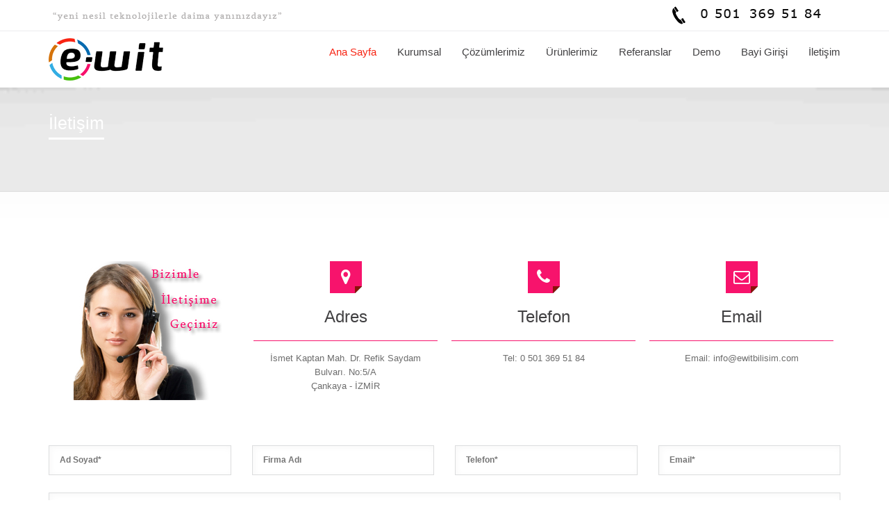

--- FILE ---
content_type: text/html; charset=UTF-8
request_url: https://www.ewitbilisim.com/iletisim.php
body_size: 4996
content:
<!DOCTYPE HTML>
<!--[if gt IE 8]> <html class="ie9" lang="en"> <![endif]-->
<html xmlns="http://www.w3.org/1999/xhtml">
    

<head>
    <meta http-equiv="Content-Type" content="text/html; charset=iso-8859-9" />
    <meta name="viewport" content="width=device-width, initial-scale=1, maximum-scale=1" />

    <title>ewit Bilişim - Barkod Sistemleri, Yeni Nesil Yazarkasa, Otomasyonlar, Web Yazılım Tasarım Çözümleri</title>
	<meta name="description" content="ewit Bilişim, barkod sistemleri, ticari yazılımlar ve web yazılımlarında özellikle izmir ve ege bölgesinde, uzman kadrosu ve piyasadaki tecrübesiyle sektörün lider firmasıdır.">
	<meta name="keywords" content="barkod sistemi, barkod sistemleri, yazar kasa, terazi, etiket, market programı, barkod sistemleri izmir, barkod okuyucu, barkod yazıcı, barkod programı, fatura programı, barkodlu sistem, stok, cari, çek, senet, stok takip, el terminali, fatura kesme programı, market, , dokunmatik ekranlar">

    <link href='http://fonts.googleapis.com/css?family=Open+Sans:400,700,300' rel='stylesheet' type='text/css'>
    <link href='http://fonts.googleapis.com/css?family=Noto+Sans:400,700,400italic' rel='stylesheet' type='text/css'>

    <link href="css/jquery-ui-1.10.3.custom.css" rel="stylesheet" />
    <link href="css/animate.css" rel="stylesheet" />
    <link rel="icon" type="image/png" href="images/favicon.ico">
    <link href="css/font-awesome.min.css" rel="stylesheet" />
    <link rel="stylesheet" type="text/css" href="css/ewit.css" id="style-switch" />

    <!-- REVOLUTION BANNER CSS SETTINGS -->
    <link rel="stylesheet" type="text/css" href="rs-plugin/css/settings.css" media="screen" />

    <!--[if IE 9]>
      <link rel="stylesheet" type="text/css" href="css/ie9.css" />
    <![endif]-->    
    <link rel="stylesheet" type="text/css" href="css/inline.min.css" />
	<!--  <link rel="stylesheet" type="text/css" href="css/aboutus-version-second.css" />-->
     
	</head>

<body>

    <header>
            
            <div class="header-bg">
            
               
                	
                    <!--Topbar-->
                    <div class="topbar-info no-pad" style="height:45px;">                    
                        <div class="container" style="height:45px">                     
                               <div class="social-wrap-head col-md-2 no-pad"><img src="http://www.ewitbilisim.com/images/slogan.png" alt="ewit barkod sistemi izmir" /></div>                        
                            <div class="top-info-contact pull-right col-md-6" style="height:45px"><img src="http://www.ewitbilisim.com/images/tel_no.png" alt="ewit iletişim">
                            </div>                      
                        </div>
                    </div><!--Topbar-info-close-->
                    
                    
                    
                    
                    
                    <div id="headerstic">
                    
                    <div class=" top-bar container">
                    	<div class="row">
                            <nav class="navbar navbar-default" role="navigation">
                              <div class="container-fluid">
                                <!-- Brand and toggle get grouped for better mobile display -->
                                <div class="navbar-header">
                          
                          <button type="button" class="navbar-toggle icon-list-ul" data-toggle="collapse" data-target="#bs-example-navbar-collapse-1">
                            <span class="sr-only">Toggle navigation</span>
                          </button>

                          <a href="index.php"><div class="logo"></div></a>
                        </div>
                            
                    <!-- Collect the nav links, forms, and other content for toggling -->
                    <div class="collapse navbar-collapse" id="bs-example-navbar-collapse-1">
						<ul class="nav navbar-nav navbar-right">
                            <li class="active"><a href="http://www.ewitbilisim.com/index.php"><i class="icon-home"></i>Ana Sayfa</a></li>

                            <li class="dropdown"><a href="http://www.ewitbilisim.com/hakkimizda.php"><i class="icon-cog"></i>Kurumsal<b class="icon-angle-down"></b></a></li>
                            
                            <li class="dropdown"><a href="#" class="dropdown-toggle" data-toggle="dropdown"><i class="icon-file"></i>Çözümlerimiz<b class="icon-angle-down"></b></a>
                                <ul class="dropdown-menu">
                                	<li><a href="http://www.ewitbilisim.com/cozumler.php?cID=1">Barkodlu Satış Sistemleri</a></li>
                                	<li><a href="http://www.ewitbilisim.com/market-barkod-sistemi-izmir/1">Market Barkod Sistemi</a></li>
                                    <li><a href="http://www.ewitbilisim.com/kantin-barkod-sistemi-izmir/2">Kantin Barkod Sistemi</a></li>
                                    <li><a href="http://www.ewitbilisim.com/restaurant-siparis-sistemi-izmir/3">Restaurant Sipariş Sistemi</a></li>
                                    <li><a href="http://www.ewitbilisim.com/tekstil-magaza-satis-sistemi-izmir/4">Tekstil Mağaza Sistemi</a></li>
                                    <li><a href="http://www.ewitbilisim.com/ayakkabi-magaza-satis-sistemi-izmir/5">Ayakkabı Mağaza Sistemi</a></li>
                                    <li><a href="http://www.ewitbilisim.com/saha-satis-otomasyonu-izmir/6">Saha Satış Otomasyonu</a></li>
                                    <li><a href="http://www.ewitbilisim.com/sarkuteri-barkod-sistemi-izmir/7">Şarküteri Barkod Sistemi</a></li>
                                    <li><a href="http://www.ewitbilisim.com/kuruyemis-barkod-sistemi-izmir/8">Kuruyemiş Barkod Sistemi</a></li>
                                    <li><a href="http://www.ewitbilisim.com/yedek-parca-takip-sistemi-izmir/9">Yedek Parça Takip Sistemi</a></li>
                                    <li><a href="http://www.ewitbilisim.com/ozel-otomasyonlar-izmir/10">Özel Otomasyonlar</a></li>
                                    <li><a href="http://www.ewitbilisim.com/kurumsal-websitesi-izmir/11">Kurumsal Web Sitesi</a></li>
                                    <li><a href="http://www.ewitbilisim.com/eticaret-satis-sistemi-izmir/12">E-Ticaret Portalı</a></li>
                                    <li><a href="http://www.ewitbilisim.com/seo-optimizasyonu-izmir/13">Seo Optimizasyonu</a></li>
                                    <li><a href="http://www.ewitbilisim.com/mobil-uygulamalar-izmir/14">Mobil Uygulamalar</a></li>
                                </ul>
                            </li>
                            
                            <li class="dropdown"><a href="#" class="dropdown-toggle" data-toggle="dropdown"><i class="icon-file"></i>Ürünlerimiz<b class="icon-angle-down"></b></a>
                                <ul class="dropdown-menu">
                                	<li><a href="http://www.ewitbilisim.com/barkod-okuyucular-izmir">Barkod Okuyucular</a></li>
                                    <li><a href="http://www.ewitbilisim.com/market-barkod-yazicilar-izmir">Barkod Yazıcılar</a></li>
                                    <li><a href="http://www.ewitbilisim.com/dokunmatik-monitorler-izmir">Dokunmatik Monitörler</a></li>
                                    <li><a href="http://www.ewitbilisim.com/dokunmatik-bilgisayarlar-izmir">Dokunmatik Bilgisayarlar</a></li>
                                    <li><a href="http://www.ewitbilisim.com/el-terminalleri-izmir">El Terminalleri</a></li>
                                    <li><a href="http://www.ewitbilisim.com/fis-yazicilar-izmir">Fiş Yazıcılar</a></li>
                                    <li><a href="http://www.ewitbilisim.com/tartim-barkodlu-tezgah-terazi-izmir">Tartım ve Terazi Ürünleri</a></li>
                                    <li><a href="http://www.ewitbilisim.com/yeni-nesil-ip-yazarkasalar-izmir">Yeni Nesil IP Yazarkasalar</a></li>
                                    <li><a href="http://www.ewitbilisim.com/yeni-nesil-yazarkasa-pos-cihazi-izmir">Yeni Nesil Yazarkasa Pos</a></li>
                                </ul>
                            </li>
                            
                            <li class="dropdown"><a href="http://www.ewitbilisim.com/referanslar.php"><i class="icon-camera"></i>Referanslar<b class="icon-angle-down"></b></a></li>
                            
                            
                            <li class="dropdown"><a href="http://www.ewitbilisim.com/demo.php"><i class="icon-envelope"></i>Demo<b class="icon-angle-down"></b></a></li>
                            
                            <li class="dropdown"><a href="http://www.ewitbilisim.com/bayigiris.php"><i class="icon-envelope"></i>Bayi Girişi<b class="icon-angle-down"></b></a></li>
                            
                            <li class="dropdown"><a href="http://www.ewitbilisim.com/iletisim.php"><i class="icon-envelope"></i>İletişim<b class="icon-angle-down"></b></a></li>
                        </ul>
                    </div><!-- /.navbar-collapse -->
                                
                                
                                <div class="hide-mid collapse navbar-collapse option-drop" id="bs-example-navbar-collapse-2">
                                  
                                  
                                  <ul class="nav navbar-nav navbar-right other-op">
                                    <li><i class="icon-phone2"></i>+91 9028556688</li>
                                    <li><i class="icon-mail"></i><a href="#" class="mail-menu">demo@companyname.com</a></li>
                                    
                                    <li><i class="icon-globe"></i>
                                        <a href="#" class="mail-menu"><i class="icon-facebook"></i></a>
                                        <a href="#" class="mail-menu"><i class="icon-google-plus"></i></a>
                                        <a href="#" class="mail-menu"><i class="icon-linkedin"></i></a>
                                        <a href="#" class="mail-menu"><i class="icon-social-twitter"></i></a>
                                    </li>
                                    <li><i class="icon-search"></i>
                                    <div class="search-wrap"><input type="text" id="search-text" class="search-txt" name="search-text">
                                    <button id="searchbt" name="searchbt" class="icon-search search-bt"></button></div>
                                    </li>
                                    
                                  </ul>
                                </div><!-- /.navbar-collapse -->
                                
                                <div class="hide-mid collapse navbar-collapse cart-drop" id="bs-example-navbar-collapse-3">

                                  
                                  
                                  <ul class="nav navbar-nav navbar-right">
                                    <li><a href="#"><i class="icon-cart"></i>0 item(s) - $0.00</a></li>
                                    <li><a href="#"><i class="icon-user"></i>My Account</a></li>
                                  </ul>
                                </div><!-- /.navbar-collapse -->
                                
                                
                                
                              </div><!-- /.container-fluid -->
                            </nav>
                    	</div>    
                    </div><!--Topbar End-->
                	</div>
                    
                    
                    
                    
                    
                    
                    
              </div>
            </header>
    

    <section class="complete-content content-footer-space">
    <div id="contact-version-two">
    <!--Mid Content Start-->
    
    
     <div class="about-intro-wrap pull-left">
     
     <div class="bread-crumb-wrap ibc-wrap-24" style="height:150px">
    	<div class="container">
    <!--Title / Beadcrumb-->
         	<div class="inner-page-title-wrap col-xs-12 col-md-12 col-sm-12">
            	<div class="bread-heading"><h1>İletişim</h1></div>
            </div>
         </div>
     </div>
     
   

		<div class="container">         
        <div class="mid-widgets-serices  text-center col-xs-12 col-sm-12 col-md-12 col-lg-12 no-pad top-pad pull-left services-page">
         
            
            <!--service box-->
            <div class="col-sm-5 col-xs-12 col-md-3 col-lg-3 service-box no-pad wow fadeInLeft animated" data-wow-delay="1.9s" data-wow-offset="150">
                <img src="images/customer.jpg" alt="e-wit müşteri hizmetleri">
              
            </div>
            <!--service box-->
            <div class="col-sm-5 col-xs-12 col-md-3 col-lg-3 service-box no-pad wow fadeInLeft animated" data-wow-delay="1s" data-wow-offset="150">
                <div class="service-title" style="border-bottom:1px solid #f7136c"><div class="service-icon-container rot-y"><i class="fa fa-map-marker panel-icon" style="background-color:#f7136c"></i></div><div class="service-heading">Adres</div></div>
                <p>İsmet Kaptan Mah. Dr. Refik Saydam Bulvarı. No:5/A<br/>Çankaya - İZMİR</p>
              
            </div>
            
            <!--service box-->
            <div class="col-sm-5 col-xs-12 col-md-3 col-lg-3 service-box no-pad wow fadeInLeft animated" data-wow-delay="1.3s" data-wow-offset="150">
                <div class="service-title" style="border-bottom:1px solid #f7136c"><div class="service-icon-container rot-y"><i class="fa fa-phone panel-icon" style="background-color:#f7136c"></i></div><div class="service-heading">Telefon</div></div>
                <p>Tel: 0 501 369 51 84</p>
                
            </div>
            
            <!--service box-->
            <div class="col-sm-5 col-xs-12 col-md-3 col-lg-3 service-box no-pad wow fadeInLeft animated" data-wow-delay="1.6s" data-wow-offset="150">
                <div class="service-title" style="border-bottom:1px solid #f7136c"><div class="service-icon-container rot-y"><i class="fa fa-envelope-o panel-icon" style="background-color:#f7136c"></i></div><div class="service-heading">Email</div></div>
                <p>Email: info@ewitbilisim.com </p>
               
            </div>
			</div>  <!--sservice box end--> 
		 </div><!--container-->    
            

		
			
		
			
            
         
     
         <div class="container">
         	

            
            <!--About-us top-content-->

        	<div class="row">
            
            
            <div class="col-xs-12 col-lg-12  col-sm-12 col-md-12 pull-left contact2-wrap no-pad">
            	
                
                
                <!--contact widgets-->
                <div class="col-xs-12 col-lg-12 col-sm-12 col-md-12 pull-left no-pad">
                	
                 
                    <!--Contact form-->
                    <div class="col-lg-12 col-sm-12 col-md-12 col-xs-12 no-pad wow fadeInUp" data-wow-delay="0.5s" data-wow-offset="160">

                        <div></div>                 
                
						<div class="col-lg-12 col-sm-12 col-md-12 col-xs-12 no-pad">

														
                
                <form class="contact2-page-form col-lg-12 col-sm-12 col-md-12 col-xs-12 no-pad contact-v1"  action="" method="post">
                        	
                        
                        	<div class="col-lg-3 col-sm-12 col-md-3 col-xs-12 control-group">
                        	<input type="text" class="contact2-textbox" placeholder="Ad Soyad*" name="name" id="name" />
                            
                            </div>    
							<div class="col-lg-3 col-sm-12 col-md-3 col-xs-12 control-group">
                        	<input type="text" class="contact2-textbox" placeholder="Firma Adı" name="name2" id="name2" />
                            
                            </div>
							
							<div class="col-lg-3 col-sm-12 col-md-3 col-xs-12 control-group">
                        	<input type="text" class="contact2-textbox" placeholder="Telefon*" name="telefon" id="telefon" />
                            
                            </div>
                        
                            <div class="col-lg-3 col-sm-12 col-md-3 col-xs-12 control-group">
                            <input type="text" class="contact2-textbox" placeholder="Email*" name="emailad" id="emailad"/>
                            </div> 

                            <div class="col-lg-12 col-sm-12 col-md-12 col-xs-12">
                            <textarea class="contact2-textarea" placeholder="Mesajınız" name="message" id="message"></textarea>
                            </div>
                            
                            <div class="col-lg-12 col-sm-12 col-md-12 col-xs-12">
                            
                            <section class="color-7" id="btn-click">
                <input type="hidden" name="iletisimgonder" id="iletisimgonder" value="ok" />
                <input type="submit" border="gndr" id="gndr" value=" " style="border:none; width:98px; height:29px; background:url(images/gonder_butonu.png) no-repeat">
                
                </section></div>
                
                 </form>
                </div>
                
                
                
                            </div>
                            
                            
                       
                    </div>
                    
                </div>
            
            </div>
            
         
         
         
        
        </div>
         
         </div>
         

    <!--Mid Content End-->
    
    
               <!--Footer Start-->
    </div><!--contact-version-two-->
    </section>


    
    
    
    
<div class="complete-footer">
            <footer id="footer">
            
            	<div class="container">
                	<div class="row">
                    	<!--Foot widget-->
                    	<div class="col-xs-12 col-sm-6 col-md-3 foot-widget">
                        
                        
                        <address class="foot-address">
                            <div class="col-xs-12 no-pad" style="color:#FFFFFF">Tel : 0 501 369 51 84</div>
                            <div class="col-xs-12 no-pad" style="color:#FFFFFF">Email : info@ewitbilisim.com</div>
                        </address>
                        </div>
                        
                        <!--Foot widget-->
                        <div class="col-xs-12 col-sm-6 col-md-3 recent-post-foot foot-widget">
                        	
                        </div>
                        
                         <!--Foot widget-->
                        <div class="col-xs-12 col-sm-6 col-md-3 foot-widget">
                            
                        </div>
                        
                        <!--Foot widget-->
                        <div class="col-xs-12 col-sm-6 col-md-3 foot-widget">
                        	<div class="foot-widget-title" style="color:#FFFFFF">FIRSATLARDAN HABERDAR OL</div>
                            <div class="news-subscribe"><input type="text" class="news-tb" placeholder="Email Adresiniz" /><button class="news-button" style="background-color:#d4900c">Kayıt Ol</button></div>
                            
                        </div>
                        
                    </div>
               	 </div>       
                 
            </footer>
            
            <div class="bottom-footer">
            <div class="container">
            
                <div class="row">
                    <!--Foot widget-->
                    <div class="col-xs-12 col-sm-12 col-md-12 foot-widget-bottom">
                    <p class="col-xs-12 col-md-5 no-pad" style="color:#FFFFFF">Copyright 2016 e-wit Bilişim | Tüm Hakkı Saklıdır</p>
                    <ul class="foot-menu col-xs-12 col-md-7 no-pad">
                    <li><a href="iletisim.php" style="color:#FFFFFF">İletişim</a></li>    
                    <li><a href="referanslar.php" style="color:#FFFFFF">Referanslar</a></li>
                    <li><a href="urunler.php" style="color:#FFFFFF">Ürünlerimiz</a></li>    
                    <li><a href="cozumler.php?cID=1" style="color:#FFFFFF">Çözümlerimiz</a></li>    
                    <li><a href="hakkimizda.php" style="color:#FFFFFF">Kurumsal</a></li>    
                    <li><a href="index.php" style="color:#FFFFFF">Anasayfa</a></li>                           
                    
                    </ul>
                    </div>
                </div>
            </div> 
            </div>
            
            </div>
                <!-- Yeniden Pazarlama Etiketi için Google Kodu -->
<!--------------------------------------------------
Yeniden pazarlama etiketleri, kimlik bilgileriyle ilişkilendirilemez veya hassas kategorilerle ilgili sayfalara yerleştirilemez. Daha fazla bilgi edinmek ve etiketin nasıl ayarlanacağıyla ilgili talimatlar için şu adresi ziyaret edin: http://google.com/ads/remarketingsetup
--------------------------------------------------->
<script type="text/javascript">
/* <![CDATA[ */
var google_conversion_id = 953846278;
var google_custom_params = window.google_tag_params;
var google_remarketing_only = true;
/* ]]> */
</script>
<script type="text/javascript" src="//www.googleadservices.com/pagead/conversion.js">
</script>
<noscript>
<div style="display:inline;">
<img height="1" width="1" style="border-style:none;" alt="google" src="//googleads.g.doubleclick.net/pagead/viewthroughconversion/953846278/?value=0&amp;guid=ON&amp;script=0"/>
</div>
</noscript>
    
  
    
    <!--JS Inclution-->
    <script type="text/javascript" src="js/jquery.min.js"></script>
    <script type="text/javascript" src="js/jquery-ui-1.10.3.custom.min.js"></script>  
    <script type="text/javascript" src="bootstrap-new/js/bootstrap.min.js"></script>
    <script type="text/javascript" src="rs-plugin/js/jquery.themepunch.tools.min.js"></script>
    <script type="text/javascript" src="rs-plugin/js/jquery.themepunch.revolution.min.js"></script>
    <script type="text/javascript" src="js/jquery.scrollUp.min.js"></script>
    <script type="text/javascript" src="js/jquery.sticky.min.js"></script>
    <script type="text/javascript" src="js/wow.min.js"></script>
    <script type="text/javascript" src="js/jquery.flexisel.min.js"></script>
    <script type="text/javascript" src="js/jquery.imedica.min.js"></script>
    <script type="text/javascript" src="js/custom-imedicajs.min.js"></script>
	<script type="text/javascript" src="js/custom.js"></script>

<!-- Google tag (gtag.js) -->
<script async src="https://www.googletagmanager.com/gtag/js?id=G-JEEKZYCSK1"></script>
<script>
  window.dataLayer = window.dataLayer || [];
  function gtag(){dataLayer.push(arguments);}
  gtag('js', new Date());

  gtag('config', 'G-JEEKZYCSK1');
</script>
</body>


</html>

--- FILE ---
content_type: text/css
request_url: https://www.ewitbilisim.com/css/ewit.css
body_size: 44119
content:
html{font-family:sans-serif;-ms-text-size-adjust:100%;-webkit-text-size-adjust:100%}body{margin:0}article,aside,details,figcaption,figure,footer,header,hgroup,main,nav,section,summary{display:block}audio,canvas,progress,video{display:inline-block;vertical-align:baseline}audio:not([controls]){display:none;height:0}[hidden],template{display:none}a{background:transparent}a:active,a:hover{outline:0}abbr[title]{border-bottom:1px dotted}b,strong{font-weight:bold}dfn{font-style:italic}h1{font-size:2em;margin:0.67em 0}mark{background:#ff0;color:#000}small{font-size:80%}sub,sup{font-size:75%;line-height:0;position:relative;vertical-align:baseline}sup{top:-0.5em}sub{bottom:-0.25em}img{border:0}svg:not(:root){overflow:hidden}figure{margin:1em 40px}hr{-moz-box-sizing:content-box;box-sizing:content-box;height:0}pre{overflow:auto}code,kbd,pre,samp{font-family:monospace, monospace;font-size:1em}button,input,optgroup,select,textarea{color:inherit;font:inherit;margin:0}button{overflow:visible}button,select{text-transform:none}button,html input[type="button"],input[type="reset"],input[type="submit"]{-webkit-appearance:button;cursor:pointer}button[disabled],html input[disabled]{cursor:default}button::-moz-focus-inner,input::-moz-focus-inner{border:0;padding:0}input{line-height:normal}input[type="checkbox"],input[type="radio"]{box-sizing:border-box;padding:0}input[type="number"]::-webkit-inner-spin-button,input[type="number"]::-webkit-outer-spin-button{height:auto}input[type="search"]{-webkit-appearance:textfield;-moz-box-sizing:content-box;-webkit-box-sizing:content-box;box-sizing:content-box}input[type="search"]::-webkit-search-cancel-button,input[type="search"]::-webkit-search-decoration{-webkit-appearance:none}fieldset{border:1px solid #c0c0c0;margin:0 2px;padding:0.35em 0.625em 0.75em}legend{border:0;padding:0}textarea{overflow:auto}optgroup{font-weight:bold}table{border-collapse:collapse;border-spacing:0}td,th{padding:0}@media print{*{text-shadow:none !important;color:#000 !important;background:transparent !important;box-shadow:none !important}a,a:visited{text-decoration:underline}a[href]:after{content:" (" attr(href) ")"}abbr[title]:after{content:" (" attr(title) ")"}a[href^="javascript:"]:after,a[href^="#"]:after{content:""}pre,blockquote{border:1px solid #999;page-break-inside:avoid}thead{display:table-header-group}tr,img{page-break-inside:avoid}img{max-width:100% !important}p,h2,h3{orphans:3;widows:3}h2,h3{page-break-after:avoid}select{background:#fff !important}.navbar{display:none}.table td,.table th{background-color:#fff !important}.btn>.caret,.dropup>.btn>.caret{border-top-color:#000 !important}.label{border:1px solid #000}.table{border-collapse:collapse !important}.table-bordered th,.table-bordered td{border:1px solid #ddd !important}}*{-webkit-box-sizing:border-box;-moz-box-sizing:border-box;box-sizing:border-box}*:before,*:after{-webkit-box-sizing:border-box;-moz-box-sizing:border-box;box-sizing:border-box}html{font-size:62.5%;-webkit-tap-highlight-color:rgba(0,0,0,0)}body{font-family:"Helvetica Neue",Helvetica,Arial,sans-serif;font-size:14px;line-height:1.42857143;color:#333;background-color:#fff}input,button,select,textarea{font-family:inherit;font-size:inherit;line-height:inherit}a{color:#428bca;text-decoration:none}a:hover,a:focus{color:#2a6496;text-decoration:underline}a:focus{outline:thin dotted;outline:5px auto -webkit-focus-ring-color;outline-offset:-2px}figure{margin:0}img{vertical-align:middle}.img-responsive,.thumbnail>img,.thumbnail a>img,.carousel-inner>.item>img,.carousel-inner>.item>a>img{display:block;max-width:100%;height:auto}.img-rounded{border-radius:6px}.img-thumbnail{padding:4px;line-height:1.42857143;background-color:#fff;border:1px solid #ddd;border-radius:4px;-webkit-transition:all .2s ease-in-out;-moz-transition:all .2s ease-in-out;-ms-transition:all .2s ease-in-out;-o-transition:all .2s ease-in-out;transition:all .2s ease-in-out;display:inline-block;max-width:100%;height:auto}.img-circle{border-radius:50%}hr{margin-top:20px;margin-bottom:20px;border:0;border-top:1px solid #eee}.sr-only{position:absolute;width:1px;height:1px;margin:-1px;padding:0;overflow:hidden;clip:rect(0, 0, 0, 0);border:0}h1,h2,h3,h4,h5,h6,.h1,.h2,.h3,.h4,.h5,.h6{font-family:inherit;font-weight:500;line-height:1.1;color:inherit}h1 small,h2 small,h3 small,h4 small,h5 small,h6 small,.h1 small,.h2 small,.h3 small,.h4 small,.h5 small,.h6 small,h1 .small,h2 .small,h3 .small,h4 .small,h5 .small,h6 .small,.h1 .small,.h2 .small,.h3 .small,.h4 .small,.h5 .small,.h6 .small{font-weight:normal;line-height:1;color:#999}h1,.h1,h2,.h2,h3,.h3{margin-top:20px;margin-bottom:10px}h1 small,.h1 small,h2 small,.h2 small,h3 small,.h3 small,h1 .small,.h1 .small,h2 .small,.h2 .small,h3 .small,.h3 .small{font-size:65%}h4,.h4,h5,.h5,h6,.h6{margin-top:10px;margin-bottom:10px}h4 small,.h4 small,h5 small,.h5 small,h6 small,.h6 small,h4 .small,.h4 .small,h5 .small,.h5 .small,h6 .small,.h6 .small{font-size:75%}h1,.h1{font-size:36px}h2,.h2{font-size:30px}h3,.h3{font-size:24px}h4,.h4{font-size:18px}h5,.h5{font-size:14px}h6,.h6{font-size:12px}p{margin:0 0 10px}.lead{margin-bottom:20px;font-size:16px;font-weight:200;line-height:1.4}@media (min-width:768px){.lead{font-size:21px}}small,.small{font-size:85%}cite{font-style:normal}.text-left{text-align:left}.text-right{text-align:right}.text-center{text-align:center}.text-justify{text-align:justify}.text-muted{color:#999}.text-primary{color:#428bca}a.text-primary:hover{color:#3071a9}.text-success{color:#3c763d}a.text-success:hover{color:#2b542c}.text-info{color:#31708f}a.text-info:hover{color:#245269}.text-warning{color:#8a6d3b}a.text-warning:hover{color:#66512c}.text-danger{color:#a94442}a.text-danger:hover{color:#843534}.bg-primary{color:#fff;background-color:#428bca}a.bg-primary:hover{background-color:#3071a9}.bg-success{background-color:#dff0d8}a.bg-success:hover{background-color:#c1e2b3}.bg-info{background-color:#d9edf7}a.bg-info:hover{background-color:#afd9ee}.bg-warning{background-color:#fcf8e3}a.bg-warning:hover{background-color:#f7ecb5}.bg-danger{background-color:#f2dede}a.bg-danger:hover{background-color:#e4b9b9}.page-header{padding-bottom:9px;margin:40px 0 20px;border-bottom:1px solid #eee}ul,ol{margin-top:0;margin-bottom:10px}ul ul,ol ul,ul ol,ol ol{margin-bottom:0}.list-unstyled{padding-left:0;list-style:none}.list-inline{padding-left:0;list-style:none;margin-left:-5px}.list-inline>li{display:inline-block;padding-left:5px;padding-right:5px}dl{margin-top:0;margin-bottom:20px}dt,dd{line-height:1.42857143}dt{font-weight:bold}dd{margin-left:0}@media (min-width:768px){.dl-horizontal dt{float:left;width:160px;clear:left;text-align:right;overflow:hidden;text-overflow:ellipsis;white-space:nowrap}.dl-horizontal dd{margin-left:180px}}abbr[title],abbr[data-original-title]{cursor:help;border-bottom:1px dotted #999}.initialism{font-size:90%;text-transform:uppercase}blockquote{padding:10px 20px;margin:0 0 20px;font-size:17.5px;border-left:5px solid #eee}blockquote p:last-child,blockquote ul:last-child,blockquote ol:last-child{margin-bottom:0}blockquote footer,blockquote small,blockquote .small{display:block;font-size:80%;line-height:1.42857143;color:#999}blockquote footer:before,blockquote small:before,blockquote .small:before{content:'\2014 \00A0'}.blockquote-reverse,blockquote.pull-right{padding-right:15px;padding-left:0;border-right:5px solid #eee;border-left:0;text-align:right}.blockquote-reverse footer:before,blockquote.pull-right footer:before,.blockquote-reverse small:before,blockquote.pull-right small:before,.blockquote-reverse .small:before,blockquote.pull-right .small:before{content:''}.blockquote-reverse footer:after,blockquote.pull-right footer:after,.blockquote-reverse small:after,blockquote.pull-right small:after,.blockquote-reverse .small:after,blockquote.pull-right .small:after{content:'\00A0 \2014'}blockquote:before,blockquote:after{content:""}address{margin-bottom:20px;font-style:normal;line-height:1.42857143}code,kbd,pre,samp{font-family:Menlo,Monaco,Consolas,"Courier New",monospace}code{padding:2px 4px;font-size:90%;color:#c7254e;background-color:#f9f2f4;white-space:nowrap;border-radius:4px}kbd{padding:2px 4px;font-size:90%;color:#fff;background-color:#333;border-radius:3px;box-shadow:inset 0 -1px 0 rgba(0,0,0,0.25)}pre{display:block;padding:9.5px;margin:0 0 10px;font-size:13px;line-height:1.42857143;word-break:break-all;word-wrap:break-word;color:#333;background-color:#f5f5f5;border:1px solid #ccc;border-radius:4px}pre code{padding:0;font-size:inherit;color:inherit;white-space:pre-wrap;background-color:transparent;border-radius:0}.pre-scrollable{max-height:340px;overflow-y:scroll}.container{margin-right:auto;margin-left:auto;padding-left:15px;padding-right:15px}@media (min-width:768px){.container{width:750px}}@media (min-width:992px){.container{width:970px}}@media (min-width:1200px){.container{width:1170px}}.container-fluid{margin-right:auto;margin-left:auto;padding-left:15px;padding-right:15px}.row{margin-left:-15px;margin-right:-15px}.col-xs-1, .col-sm-1, .col-md-1, .col-lg-1, .col-xs-2, .col-sm-2, .col-md-2, .col-lg-2, .col-xs-3, .col-sm-3, .col-md-3, .col-lg-3, .col-xs-4, .col-sm-4, .col-md-4, .col-lg-4, .col-xs-5, .col-sm-5, .col-md-5, .col-lg-5, .col-xs-6, .col-sm-6, .col-md-6, .col-lg-6, .col-xs-7, .col-sm-7, .col-md-7, .col-lg-7, .col-xs-8, .col-sm-8, .col-md-8, .col-lg-8, .col-xs-9, .col-sm-9, .col-md-9, .col-lg-9, .col-xs-10, .col-sm-10, .col-md-10, .col-lg-10, .col-xs-11, .col-sm-11, .col-md-11, .col-lg-11, .col-xs-12, .col-sm-12, .col-md-12, .col-lg-12{position:relative;min-height:1px;padding-left:15px;padding-right:15px}.col-xs-1, .col-xs-2, .col-xs-3, .col-xs-4, .col-xs-5, .col-xs-6, .col-xs-7, .col-xs-8, .col-xs-9, .col-xs-10, .col-xs-11, .col-xs-12{float:left}.col-xs-12{width:100%}.col-xs-11{width:91.66666667%}.col-xs-10{width:83.33333333%}.col-xs-9{width:75%}.col-xs-8{width:66.66666667%}.col-xs-7{width:58.33333333%}.col-xs-6{width:50%}.col-xs-5{width:41.66666667%}.col-xs-4{width:33.33333333%}.col-xs-3{width:25%}.col-xs-2{width:16.66666667%}.col-xs-1{width:8.33333333%}.col-xs-pull-12{right:100%}.col-xs-pull-11{right:91.66666667%}.col-xs-pull-10{right:83.33333333%}.col-xs-pull-9{right:75%}.col-xs-pull-8{right:66.66666667%}.col-xs-pull-7{right:58.33333333%}.col-xs-pull-6{right:50%}.col-xs-pull-5{right:41.66666667%}.col-xs-pull-4{right:33.33333333%}.col-xs-pull-3{right:25%}.col-xs-pull-2{right:16.66666667%}.col-xs-pull-1{right:8.33333333%}.col-xs-pull-0{right:0}.col-xs-push-12{left:100%}.col-xs-push-11{left:91.66666667%}.col-xs-push-10{left:83.33333333%}.col-xs-push-9{left:75%}.col-xs-push-8{left:66.66666667%}.col-xs-push-7{left:58.33333333%}.col-xs-push-6{left:50%}.col-xs-push-5{left:41.66666667%}.col-xs-push-4{left:33.33333333%}.col-xs-push-3{left:25%}.col-xs-push-2{left:16.66666667%}.col-xs-push-1{left:8.33333333%}.col-xs-push-0{left:0}.col-xs-offset-12{margin-left:100%}.col-xs-offset-11{margin-left:91.66666667%}.col-xs-offset-10{margin-left:83.33333333%}.col-xs-offset-9{margin-left:75%}.col-xs-offset-8{margin-left:66.66666667%}.col-xs-offset-7{margin-left:58.33333333%}.col-xs-offset-6{margin-left:50%}.col-xs-offset-5{margin-left:41.66666667%}.col-xs-offset-4{margin-left:33.33333333%}.col-xs-offset-3{margin-left:25%}.col-xs-offset-2{margin-left:16.66666667%}.col-xs-offset-1{margin-left:8.33333333%}.col-xs-offset-0{margin-left:0}@media (min-width:768px){.col-sm-1, .col-sm-2, .col-sm-3, .col-sm-4, .col-sm-5, .col-sm-6, .col-sm-7, .col-sm-8, .col-sm-9, .col-sm-10, .col-sm-11, .col-sm-12{float:left}.col-sm-12{width:100%}.col-sm-11{width:91.66666667%}.col-sm-10{width:83.33333333%}.col-sm-9{width:75%}.col-sm-8{width:66.66666667%}.col-sm-7{width:58.33333333%}.col-sm-6{width:50%}.col-sm-5{width:41.66666667%}.col-sm-4{width:33.33333333%}.col-sm-3{width:25%}.col-sm-2{width:16.66666667%}.col-sm-1{width:8.33333333%}.col-sm-pull-12{right:100%}.col-sm-pull-11{right:91.66666667%}.col-sm-pull-10{right:83.33333333%}.col-sm-pull-9{right:75%}.col-sm-pull-8{right:66.66666667%}.col-sm-pull-7{right:58.33333333%}.col-sm-pull-6{right:50%}.col-sm-pull-5{right:41.66666667%}.col-sm-pull-4{right:33.33333333%}.col-sm-pull-3{right:25%}.col-sm-pull-2{right:16.66666667%}.col-sm-pull-1{right:8.33333333%}.col-sm-pull-0{right:0}.col-sm-push-12{left:100%}.col-sm-push-11{left:91.66666667%}.col-sm-push-10{left:83.33333333%}.col-sm-push-9{left:75%}.col-sm-push-8{left:66.66666667%}.col-sm-push-7{left:58.33333333%}.col-sm-push-6{left:50%}.col-sm-push-5{left:41.66666667%}.col-sm-push-4{left:33.33333333%}.col-sm-push-3{left:25%}.col-sm-push-2{left:16.66666667%}.col-sm-push-1{left:8.33333333%}.col-sm-push-0{left:0}.col-sm-offset-12{margin-left:100%}.col-sm-offset-11{margin-left:91.66666667%}.col-sm-offset-10{margin-left:83.33333333%}.col-sm-offset-9{margin-left:75%}.col-sm-offset-8{margin-left:66.66666667%}.col-sm-offset-7{margin-left:58.33333333%}.col-sm-offset-6{margin-left:50%}.col-sm-offset-5{margin-left:41.66666667%}.col-sm-offset-4{margin-left:33.33333333%}.col-sm-offset-3{margin-left:25%}.col-sm-offset-2{margin-left:16.66666667%}.col-sm-offset-1{margin-left:8.33333333%}.col-sm-offset-0{margin-left:0}}@media (min-width:992px){.col-md-1, .col-md-2, .col-md-3, .col-md-4, .col-md-5, .col-md-6, .col-md-7, .col-md-8, .col-md-9, .col-md-10, .col-md-11, .col-md-12{float:left}.col-md-12{width:100%}.col-md-11{width:91.66666667%}.col-md-10{width:83.33333333%}.col-md-9{width:75%}.col-md-8{width:66.66666667%}.col-md-7{width:58.33333333%}.col-md-6{width:50%}.col-md-5{width:41.66666667%}.col-md-4{width:33.33333333%}.col-md-3{width:25%}.col-md-2{width:16.66666667%}.col-md-1{width:8.33333333%}.col-md-pull-12{right:100%}.col-md-pull-11{right:91.66666667%}.col-md-pull-10{right:83.33333333%}.col-md-pull-9{right:75%}.col-md-pull-8{right:66.66666667%}.col-md-pull-7{right:58.33333333%}.col-md-pull-6{right:50%}.col-md-pull-5{right:41.66666667%}.col-md-pull-4{right:33.33333333%}.col-md-pull-3{right:25%}.col-md-pull-2{right:16.66666667%}.col-md-pull-1{right:8.33333333%}.col-md-pull-0{right:0}.col-md-push-12{left:100%}.col-md-push-11{left:91.66666667%}.col-md-push-10{left:83.33333333%}.col-md-push-9{left:75%}.col-md-push-8{left:66.66666667%}.col-md-push-7{left:58.33333333%}.col-md-push-6{left:50%}.col-md-push-5{left:41.66666667%}.col-md-push-4{left:33.33333333%}.col-md-push-3{left:25%}.col-md-push-2{left:16.66666667%}.col-md-push-1{left:8.33333333%}.col-md-push-0{left:0}.col-md-offset-12{margin-left:100%}.col-md-offset-11{margin-left:91.66666667%}.col-md-offset-10{margin-left:83.33333333%}.col-md-offset-9{margin-left:75%}.col-md-offset-8{margin-left:66.66666667%}.col-md-offset-7{margin-left:58.33333333%}.col-md-offset-6{margin-left:50%}.col-md-offset-5{margin-left:41.66666667%}.col-md-offset-4{margin-left:33.33333333%}.col-md-offset-3{margin-left:25%}.col-md-offset-2{margin-left:16.66666667%}.col-md-offset-1{margin-left:8.33333333%}.col-md-offset-0{margin-left:0}}@media (min-width:1200px){.col-lg-1, .col-lg-2, .col-lg-3, .col-lg-4, .col-lg-5, .col-lg-6, .col-lg-7, .col-lg-8, .col-lg-9, .col-lg-10, .col-lg-11, .col-lg-12{float:left}.col-lg-12{width:100%}.col-lg-11{width:91.66666667%}.col-lg-10{width:83.33333333%}.col-lg-9{width:75%}.col-lg-8{width:66.66666667%}.col-lg-7{width:58.33333333%}.col-lg-6{width:50%}.col-lg-5{width:41.66666667%}.col-lg-4{width:33.33333333%}.col-lg-3{width:25%}.col-lg-2{width:16.66666667%}.col-lg-1{width:8.33333333%}.col-lg-pull-12{right:100%}.col-lg-pull-11{right:91.66666667%}.col-lg-pull-10{right:83.33333333%}.col-lg-pull-9{right:75%}.col-lg-pull-8{right:66.66666667%}.col-lg-pull-7{right:58.33333333%}.col-lg-pull-6{right:50%}.col-lg-pull-5{right:41.66666667%}.col-lg-pull-4{right:33.33333333%}.col-lg-pull-3{right:25%}.col-lg-pull-2{right:16.66666667%}.col-lg-pull-1{right:8.33333333%}.col-lg-pull-0{right:0}.col-lg-push-12{left:100%}.col-lg-push-11{left:91.66666667%}.col-lg-push-10{left:83.33333333%}.col-lg-push-9{left:75%}.col-lg-push-8{left:66.66666667%}.col-lg-push-7{left:58.33333333%}.col-lg-push-6{left:50%}.col-lg-push-5{left:41.66666667%}.col-lg-push-4{left:33.33333333%}.col-lg-push-3{left:25%}.col-lg-push-2{left:16.66666667%}.col-lg-push-1{left:8.33333333%}.col-lg-push-0{left:0}.col-lg-offset-12{margin-left:100%}.col-lg-offset-11{margin-left:91.66666667%}.col-lg-offset-10{margin-left:83.33333333%}.col-lg-offset-9{margin-left:75%}.col-lg-offset-8{margin-left:66.66666667%}.col-lg-offset-7{margin-left:58.33333333%}.col-lg-offset-6{margin-left:50%}.col-lg-offset-5{margin-left:41.66666667%}.col-lg-offset-4{margin-left:33.33333333%}.col-lg-offset-3{margin-left:25%}.col-lg-offset-2{margin-left:16.66666667%}.col-lg-offset-1{margin-left:8.33333333%}.col-lg-offset-0{margin-left:0}}table{max-width:100%;background-color:transparent}th{text-align:left}.table{width:100%;margin-bottom:20px}.table>thead>tr>th,.table>tbody>tr>th,.table>tfoot>tr>th,.table>thead>tr>td,.table>tbody>tr>td,.table>tfoot>tr>td{padding:8px;line-height:1.42857143;vertical-align:top;border-top:1px solid #ddd}.table>thead>tr>th{vertical-align:bottom;border-bottom:2px solid #ddd}.table>caption+thead>tr:first-child>th,.table>colgroup+thead>tr:first-child>th,.table>thead:first-child>tr:first-child>th,.table>caption+thead>tr:first-child>td,.table>colgroup+thead>tr:first-child>td,.table>thead:first-child>tr:first-child>td{border-top:0}.table>tbody+tbody{border-top:2px solid #ddd}.table .table{background-color:#fff}.table-condensed>thead>tr>th,.table-condensed>tbody>tr>th,.table-condensed>tfoot>tr>th,.table-condensed>thead>tr>td,.table-condensed>tbody>tr>td,.table-condensed>tfoot>tr>td{padding:5px}.table-bordered{border:1px solid #ddd}.table-bordered>thead>tr>th,.table-bordered>tbody>tr>th,.table-bordered>tfoot>tr>th,.table-bordered>thead>tr>td,.table-bordered>tbody>tr>td,.table-bordered>tfoot>tr>td{border:1px solid #ddd}.table-bordered>thead>tr>th,.table-bordered>thead>tr>td{border-bottom-width:2px}.table-striped>tbody>tr:nth-child(odd)>td,.table-striped>tbody>tr:nth-child(odd)>th{background-color:#f9f9f9}.table-hover>tbody>tr:hover>td,.table-hover>tbody>tr:hover>th{background-color:#f5f5f5}table col[class*="col-"]{position:static;float:none;display:table-column}table td[class*="col-"],table th[class*="col-"]{position:static;float:none;display:table-cell}.table>thead>tr>td.active,.table>tbody>tr>td.active,.table>tfoot>tr>td.active,.table>thead>tr>th.active,.table>tbody>tr>th.active,.table>tfoot>tr>th.active,.table>thead>tr.active>td,.table>tbody>tr.active>td,.table>tfoot>tr.active>td,.table>thead>tr.active>th,.table>tbody>tr.active>th,.table>tfoot>tr.active>th{background-color:#f5f5f5}.table-hover>tbody>tr>td.active:hover,.table-hover>tbody>tr>th.active:hover,.table-hover>tbody>tr.active:hover>td,.table-hover>tbody>tr.active:hover>th{background-color:#e8e8e8}.table>thead>tr>td.success,.table>tbody>tr>td.success,.table>tfoot>tr>td.success,.table>thead>tr>th.success,.table>tbody>tr>th.success,.table>tfoot>tr>th.success,.table>thead>tr.success>td,.table>tbody>tr.success>td,.table>tfoot>tr.success>td,.table>thead>tr.success>th,.table>tbody>tr.success>th,.table>tfoot>tr.success>th{background-color:#dff0d8}.table-hover>tbody>tr>td.success:hover,.table-hover>tbody>tr>th.success:hover,.table-hover>tbody>tr.success:hover>td,.table-hover>tbody>tr.success:hover>th{background-color:#d0e9c6}.table>thead>tr>td.info,.table>tbody>tr>td.info,.table>tfoot>tr>td.info,.table>thead>tr>th.info,.table>tbody>tr>th.info,.table>tfoot>tr>th.info,.table>thead>tr.info>td,.table>tbody>tr.info>td,.table>tfoot>tr.info>td,.table>thead>tr.info>th,.table>tbody>tr.info>th,.table>tfoot>tr.info>th{background-color:#d9edf7}.table-hover>tbody>tr>td.info:hover,.table-hover>tbody>tr>th.info:hover,.table-hover>tbody>tr.info:hover>td,.table-hover>tbody>tr.info:hover>th{background-color:#c4e3f3}.table>thead>tr>td.warning,.table>tbody>tr>td.warning,.table>tfoot>tr>td.warning,.table>thead>tr>th.warning,.table>tbody>tr>th.warning,.table>tfoot>tr>th.warning,.table>thead>tr.warning>td,.table>tbody>tr.warning>td,.table>tfoot>tr.warning>td,.table>thead>tr.warning>th,.table>tbody>tr.warning>th,.table>tfoot>tr.warning>th{background-color:#fcf8e3}.table-hover>tbody>tr>td.warning:hover,.table-hover>tbody>tr>th.warning:hover,.table-hover>tbody>tr.warning:hover>td,.table-hover>tbody>tr.warning:hover>th{background-color:#faf2cc}.table>thead>tr>td.danger,.table>tbody>tr>td.danger,.table>tfoot>tr>td.danger,.table>thead>tr>th.danger,.table>tbody>tr>th.danger,.table>tfoot>tr>th.danger,.table>thead>tr.danger>td,.table>tbody>tr.danger>td,.table>tfoot>tr.danger>td,.table>thead>tr.danger>th,.table>tbody>tr.danger>th,.table>tfoot>tr.danger>th{background-color:#f2dede}.table-hover>tbody>tr>td.danger:hover,.table-hover>tbody>tr>th.danger:hover,.table-hover>tbody>tr.danger:hover>td,.table-hover>tbody>tr.danger:hover>th{background-color:#ebcccc}@media (max-width:767px){.table-responsive{width:100%;margin-bottom:15px;overflow-y:hidden;overflow-x:scroll;-ms-overflow-style:-ms-autohiding-scrollbar;border:1px solid #ddd;-webkit-overflow-scrolling:touch}.table-responsive>.table{margin-bottom:0}.table-responsive>.table>thead>tr>th,.table-responsive>.table>tbody>tr>th,.table-responsive>.table>tfoot>tr>th,.table-responsive>.table>thead>tr>td,.table-responsive>.table>tbody>tr>td,.table-responsive>.table>tfoot>tr>td{white-space:nowrap}.table-responsive>.table-bordered{border:0}.table-responsive>.table-bordered>thead>tr>th:first-child,.table-responsive>.table-bordered>tbody>tr>th:first-child,.table-responsive>.table-bordered>tfoot>tr>th:first-child,.table-responsive>.table-bordered>thead>tr>td:first-child,.table-responsive>.table-bordered>tbody>tr>td:first-child,.table-responsive>.table-bordered>tfoot>tr>td:first-child{border-left:0}.table-responsive>.table-bordered>thead>tr>th:last-child,.table-responsive>.table-bordered>tbody>tr>th:last-child,.table-responsive>.table-bordered>tfoot>tr>th:last-child,.table-responsive>.table-bordered>thead>tr>td:last-child,.table-responsive>.table-bordered>tbody>tr>td:last-child,.table-responsive>.table-bordered>tfoot>tr>td:last-child{border-right:0}.table-responsive>.table-bordered>tbody>tr:last-child>th,.table-responsive>.table-bordered>tfoot>tr:last-child>th,.table-responsive>.table-bordered>tbody>tr:last-child>td,.table-responsive>.table-bordered>tfoot>tr:last-child>td{border-bottom:0}}fieldset{padding:0;margin:0;border:0;min-width:0}legend{display:block;width:100%;padding:0;margin-bottom:20px;font-size:21px;line-height:inherit;color:#333;border:0;border-bottom:1px solid #e5e5e5}label{display:inline-block;margin-bottom:5px;font-weight:bold}input[type="search"]{-webkit-box-sizing:border-box;-moz-box-sizing:border-box;box-sizing:border-box}input[type="radio"],input[type="checkbox"]{margin:4px 0 0;margin-top:1px \9;line-height:normal}input[type="file"]{display:block}input[type="range"]{display:block;width:100%}select[multiple],select[size]{height:auto}input[type="file"]:focus,input[type="radio"]:focus,input[type="checkbox"]:focus{outline:thin dotted;outline:5px auto -webkit-focus-ring-color;outline-offset:-2px}output{display:block;padding-top:7px;font-size:14px;line-height:1.42857143;color:#555}.form-control{display:block;width:100%;height:34px;padding:6px 12px;font-size:14px;line-height:1.42857143;color:#555;background-color:#fff;background-image:none;border:1px solid #ccc;border-radius:4px;-webkit-box-shadow:inset 0 1px 1px rgba(0,0,0,0.075);box-shadow:inset 0 1px 1px rgba(0,0,0,0.075);-webkit-transition:border-color ease-in-out .15s, box-shadow ease-in-out .15s;-moz-transition:border-color ease-in-out .15s, box-shadow ease-in-out .15s;-ms-transition:border-color ease-in-out .15s, box-shadow ease-in-out .15s;-o-transition:border-color ease-in-out .15s, box-shadow ease-in-out .15s;transition:border-color ease-in-out .15s, box-shadow ease-in-out .15s}.form-control:focus{border-color:#66afe9;outline:0;-webkit-box-shadow:inset 0 1px 1px rgba(0,0,0,.075), 0 0 8px rgba(102, 175, 233, 0.6);box-shadow:inset 0 1px 1px rgba(0,0,0,.075), 0 0 8px rgba(102, 175, 233, 0.6)}.form-control::-moz-placeholder{color:#999;opacity:1}.form-control:-ms-input-placeholder{color:#999}.form-control::-webkit-input-placeholder{color:#999}.form-control[disabled],.form-control[readonly],fieldset[disabled] .form-control{cursor:not-allowed;background-color:#eee;opacity:1}textarea.form-control{height:auto}input[type="search"]{-webkit-appearance:none}input[type="date"]{line-height:34px}.form-group{margin-bottom:15px}.radio,.checkbox{display:block;min-height:20px;margin-top:10px;margin-bottom:10px;padding-left:20px}.radio label,.checkbox label{display:inline;font-weight:normal;cursor:pointer}.radio input[type="radio"],.radio-inline input[type="radio"],.checkbox input[type="checkbox"],.checkbox-inline input[type="checkbox"]{float:left;margin-left:-20px}.radio+.radio,.checkbox+.checkbox{margin-top:-5px}.radio-inline,.checkbox-inline{display:inline-block;padding-left:20px;margin-bottom:0;vertical-align:middle;font-weight:normal;cursor:pointer}.radio-inline+.radio-inline,.checkbox-inline+.checkbox-inline{margin-top:0;margin-left:10px}input[type="radio"][disabled],input[type="checkbox"][disabled],.radio[disabled],.radio-inline[disabled],.checkbox[disabled],.checkbox-inline[disabled],fieldset[disabled] input[type="radio"],fieldset[disabled] input[type="checkbox"],fieldset[disabled] .radio,fieldset[disabled] .radio-inline,fieldset[disabled] .checkbox,fieldset[disabled] .checkbox-inline{cursor:not-allowed}.input-sm{height:30px;padding:5px 10px;font-size:12px;line-height:1.5;border-radius:3px}select.input-sm{height:30px;line-height:30px}textarea.input-sm,select[multiple].input-sm{height:auto}.input-lg{height:46px;padding:10px 16px;font-size:18px;line-height:1.33;border-radius:6px}select.input-lg{height:46px;line-height:46px}textarea.input-lg,select[multiple].input-lg{height:auto}.has-feedback{position:relative}.has-feedback .form-control{padding-right:42.5px}.has-feedback .form-control-feedback{position:absolute;top:25px;right:0;display:block;width:34px;height:34px;line-height:34px;text-align:center}.has-success .help-block,.has-success .control-label,.has-success .radio,.has-success .checkbox,.has-success .radio-inline,.has-success .checkbox-inline{color:#3c763d}.has-success .form-control{border-color:#3c763d;-webkit-box-shadow:inset 0 1px 1px rgba(0,0,0,0.075);box-shadow:inset 0 1px 1px rgba(0,0,0,0.075)}.has-success .form-control:focus{border-color:#2b542c;-webkit-box-shadow:inset 0 1px 1px rgba(0,0,0,0.075),0 0 6px #67b168;box-shadow:inset 0 1px 1px rgba(0,0,0,0.075),0 0 6px #67b168}.has-success .input-group-addon{color:#3c763d;border-color:#3c763d;background-color:#dff0d8}.has-success .form-control-feedback{color:#3c763d}.has-warning .help-block,.has-warning .control-label,.has-warning .radio,.has-warning .checkbox,.has-warning .radio-inline,.has-warning .checkbox-inline{color:#8a6d3b}.has-warning .form-control{border-color:#8a6d3b;-webkit-box-shadow:inset 0 1px 1px rgba(0,0,0,0.075);box-shadow:inset 0 1px 1px rgba(0,0,0,0.075)}.has-warning .form-control:focus{border-color:#66512c;-webkit-box-shadow:inset 0 1px 1px rgba(0,0,0,0.075),0 0 6px #c0a16b;box-shadow:inset 0 1px 1px rgba(0,0,0,0.075),0 0 6px #c0a16b}.has-warning .input-group-addon{color:#8a6d3b;border-color:#8a6d3b;background-color:#fcf8e3}.has-warning .form-control-feedback{color:#8a6d3b}.has-error .help-block,.has-error .control-label,.has-error .radio,.has-error .checkbox,.has-error .radio-inline,.has-error .checkbox-inline{color:#a94442}.has-error .form-control{border-color:#a94442;-webkit-box-shadow:inset 0 1px 1px rgba(0,0,0,0.075);box-shadow:inset 0 1px 1px rgba(0,0,0,0.075)}.has-error .form-control:focus{border-color:#843534;-webkit-box-shadow:inset 0 1px 1px rgba(0,0,0,0.075),0 0 6px #ce8483;box-shadow:inset 0 1px 1px rgba(0,0,0,0.075),0 0 6px #ce8483}.has-error .input-group-addon{color:#a94442;border-color:#a94442;background-color:#f2dede}.has-error .form-control-feedback{color:#a94442}.form-control-static{margin-bottom:0}.help-block{display:block;margin-top:5px;margin-bottom:10px;color:#737373}@media (min-width:768px){.form-inline .form-group{display:inline-block;margin-bottom:0;vertical-align:middle}.form-inline .form-control{display:inline-block;width:auto;vertical-align:middle}.form-inline .input-group>.form-control{width:100%}.form-inline .control-label{margin-bottom:0;vertical-align:middle}.form-inline .radio,.form-inline .checkbox{display:inline-block;margin-top:0;margin-bottom:0;padding-left:0;vertical-align:middle}.form-inline .radio input[type="radio"],.form-inline .checkbox input[type="checkbox"]{float:none;margin-left:0}.form-inline .has-feedback .form-control-feedback{top:0}}.form-horizontal .control-label,.form-horizontal .radio,.form-horizontal .checkbox,.form-horizontal .radio-inline,.form-horizontal .checkbox-inline{margin-top:0;margin-bottom:0;padding-top:7px}.form-horizontal .radio,.form-horizontal .checkbox{min-height:27px}.form-horizontal .form-group{margin-left:-15px;margin-right:-15px}.form-horizontal .form-control-static{padding-top:7px}@media (min-width:768px){.form-horizontal .control-label{text-align:right}}.form-horizontal .has-feedback .form-control-feedback{top:0;right:15px}.btn{display:inline-block;margin-bottom:0;font-weight:normal;text-align:center;vertical-align:middle;cursor:pointer;background-image:none;border:1px solid transparent;white-space:nowrap;padding:6px 12px;font-size:14px;line-height:1.42857143;border-radius:4px;-webkit-user-select:none;-moz-user-select:none;-ms-user-select:none;user-select:none}.btn:focus,.btn:active:focus,.btn.active:focus{outline:thin dotted;outline:5px auto -webkit-focus-ring-color;outline-offset:-2px}.btn:hover,.btn:focus{color:#333;text-decoration:none}.btn:active,.btn.active{outline:0;background-image:none;-webkit-box-shadow:inset 0 3px 5px rgba(0,0,0,0.125);box-shadow:inset 0 3px 5px rgba(0,0,0,0.125)}.btn.disabled,.btn[disabled],fieldset[disabled] .btn{cursor:not-allowed;pointer-events:none;opacity:.65;filter:alpha(opacity=65);-webkit-box-shadow:none;box-shadow:none}.btn-default{color:#333;background-color:#fff;border-color:#ccc}.btn-default:hover,.btn-default:focus,.btn-default:active,.btn-default.active,.open .dropdown-toggle.btn-default{color:#333;background-color:#ebebeb;border-color:#adadad}.btn-default:active,.btn-default.active,.open .dropdown-toggle.btn-default{background-image:none}.btn-default.disabled,.btn-default[disabled],fieldset[disabled] .btn-default,.btn-default.disabled:hover,.btn-default[disabled]:hover,fieldset[disabled] .btn-default:hover,.btn-default.disabled:focus,.btn-default[disabled]:focus,fieldset[disabled] .btn-default:focus,.btn-default.disabled:active,.btn-default[disabled]:active,fieldset[disabled] .btn-default:active,.btn-default.disabled.active,.btn-default[disabled].active,fieldset[disabled] .btn-default.active{background-color:#fff;border-color:#ccc}.btn-default .badge{color:#fff;background-color:#333}.btn-primary{color:#fff;background-color:#428bca;border-color:#357ebd}.btn-primary:hover,.btn-primary:focus,.btn-primary:active,.btn-primary.active,.open .dropdown-toggle.btn-primary{color:#fff;background-color:#3276b1;border-color:#285e8e}.btn-primary:active,.btn-primary.active,.open .dropdown-toggle.btn-primary{background-image:none}.btn-primary.disabled,.btn-primary[disabled],fieldset[disabled] .btn-primary,.btn-primary.disabled:hover,.btn-primary[disabled]:hover,fieldset[disabled] .btn-primary:hover,.btn-primary.disabled:focus,.btn-primary[disabled]:focus,fieldset[disabled] .btn-primary:focus,.btn-primary.disabled:active,.btn-primary[disabled]:active,fieldset[disabled] .btn-primary:active,.btn-primary.disabled.active,.btn-primary[disabled].active,fieldset[disabled] .btn-primary.active{background-color:#428bca;border-color:#357ebd}.btn-primary .badge{color:#428bca;background-color:#fff}.btn-success{color:#fff;background-color:#5cb85c;border-color:#4cae4c}.btn-success:hover,.btn-success:focus,.btn-success:active,.btn-success.active,.open .dropdown-toggle.btn-success{color:#fff;background-color:#47a447;border-color:#398439}.btn-success:active,.btn-success.active,.open .dropdown-toggle.btn-success{background-image:none}.btn-success.disabled,.btn-success[disabled],fieldset[disabled] .btn-success,.btn-success.disabled:hover,.btn-success[disabled]:hover,fieldset[disabled] .btn-success:hover,.btn-success.disabled:focus,.btn-success[disabled]:focus,fieldset[disabled] .btn-success:focus,.btn-success.disabled:active,.btn-success[disabled]:active,fieldset[disabled] .btn-success:active,.btn-success.disabled.active,.btn-success[disabled].active,fieldset[disabled] .btn-success.active{background-color:#5cb85c;border-color:#4cae4c}.btn-success .badge{color:#5cb85c;background-color:#fff}.btn-info{color:#fff;background-color:#5bc0de;border-color:#46b8da}.btn-info:hover,.btn-info:focus,.btn-info:active,.btn-info.active,.open .dropdown-toggle.btn-info{color:#fff;background-color:#39b3d7;border-color:#269abc}.btn-info:active,.btn-info.active,.open .dropdown-toggle.btn-info{background-image:none}.btn-info.disabled,.btn-info[disabled],fieldset[disabled] .btn-info,.btn-info.disabled:hover,.btn-info[disabled]:hover,fieldset[disabled] .btn-info:hover,.btn-info.disabled:focus,.btn-info[disabled]:focus,fieldset[disabled] .btn-info:focus,.btn-info.disabled:active,.btn-info[disabled]:active,fieldset[disabled] .btn-info:active,.btn-info.disabled.active,.btn-info[disabled].active,fieldset[disabled] .btn-info.active{background-color:#5bc0de;border-color:#46b8da}.btn-info .badge{color:#5bc0de;background-color:#fff}.btn-warning{color:#fff;background-color:#f0ad4e;border-color:#eea236}.btn-warning:hover,.btn-warning:focus,.btn-warning:active,.btn-warning.active,.open .dropdown-toggle.btn-warning{color:#fff;background-color:#ed9c28;border-color:#d58512}.btn-warning:active,.btn-warning.active,.open .dropdown-toggle.btn-warning{background-image:none}.btn-warning.disabled,.btn-warning[disabled],fieldset[disabled] .btn-warning,.btn-warning.disabled:hover,.btn-warning[disabled]:hover,fieldset[disabled] .btn-warning:hover,.btn-warning.disabled:focus,.btn-warning[disabled]:focus,fieldset[disabled] .btn-warning:focus,.btn-warning.disabled:active,.btn-warning[disabled]:active,fieldset[disabled] .btn-warning:active,.btn-warning.disabled.active,.btn-warning[disabled].active,fieldset[disabled] .btn-warning.active{background-color:#f0ad4e;border-color:#eea236}.btn-warning .badge{color:#f0ad4e;background-color:#fff}.btn-danger{color:#fff;background-color:#d9534f;border-color:#d43f3a}.btn-danger:hover,.btn-danger:focus,.btn-danger:active,.btn-danger.active,.open .dropdown-toggle.btn-danger{color:#fff;background-color:#d2322d;border-color:#ac2925}.btn-danger:active,.btn-danger.active,.open .dropdown-toggle.btn-danger{background-image:none}.btn-danger.disabled,.btn-danger[disabled],fieldset[disabled] .btn-danger,.btn-danger.disabled:hover,.btn-danger[disabled]:hover,fieldset[disabled] .btn-danger:hover,.btn-danger.disabled:focus,.btn-danger[disabled]:focus,fieldset[disabled] .btn-danger:focus,.btn-danger.disabled:active,.btn-danger[disabled]:active,fieldset[disabled] .btn-danger:active,.btn-danger.disabled.active,.btn-danger[disabled].active,fieldset[disabled] .btn-danger.active{background-color:#d9534f;border-color:#d43f3a}.btn-danger .badge{color:#d9534f;background-color:#fff}.btn-link{color:#428bca;font-weight:normal;cursor:pointer;border-radius:0}.btn-link,.btn-link:active,.btn-link[disabled],fieldset[disabled] .btn-link{background-color:transparent;-webkit-box-shadow:none;box-shadow:none}.btn-link,.btn-link:hover,.btn-link:focus,.btn-link:active{border-color:transparent}.btn-link:hover,.btn-link:focus{color:#2a6496;text-decoration:underline;background-color:transparent}.btn-link[disabled]:hover,fieldset[disabled] .btn-link:hover,.btn-link[disabled]:focus,fieldset[disabled] .btn-link:focus{color:#999;text-decoration:none}.btn-lg,.btn-group-lg>.btn{padding:10px 16px;font-size:18px;line-height:1.33;border-radius:6px}.btn-sm,.btn-group-sm>.btn{padding:5px 10px;font-size:12px;line-height:1.5;border-radius:3px}.btn-xs,.btn-group-xs>.btn{padding:1px 5px;font-size:12px;line-height:1.5;border-radius:3px}.btn-block{display:block;width:100%;padding-left:0;padding-right:0}.btn-block+.btn-block{margin-top:5px}input[type="submit"].btn-block,input[type="reset"].btn-block,input[type="button"].btn-block{width:100%}.fade{opacity:0;-webkit-transition:opacity .15s linear;-moz-transition:opacity .15s linear;-ms-transition:opacity .15s linear;-o-transition:opacity .15s linear;transition:opacity .15s linear}.fade.in{opacity:1}.collapse{display:none}.collapse.in{display:block}.collapsing{position:relative;height:0;overflow:hidden;-webkit-transition:height .35s ease;-moz-transition:height .35s ease;-ms-transition:height .35s ease;-o-transition:height .35s ease;transition:height .35s ease}@font-face{font-family:'Glyphicons Halflings';src:url('../fonts/glyphicons-halflings-regular.eot');src:url('../fonts/glyphicons-halflings-regulard41d.eot?#iefix') format('embedded-opentype'),url('../fonts/glyphicons-halflings-regular.woff') format('woff'),url('../fonts/glyphicons-halflings-regular.ttf') format('truetype'),url('../fonts/glyphicons-halflings-regular.svg#glyphicons_halflingsregular') format('svg')}.glyphicon{position:relative;top:1px;display:inline-block;font-family:'Glyphicons Halflings';font-style:normal;font-weight:normal;line-height:1;-webkit-font-smoothing:antialiased;-moz-osx-font-smoothing:grayscale}.glyphicon-asterisk:before{content:"\2a"}.glyphicon-plus:before{content:"\2b"}.glyphicon-euro:before{content:"\20ac"}.glyphicon-minus:before{content:"\2212"}.glyphicon-cloud:before{content:"\2601"}.glyphicon-envelope:before{content:"\2709"}.glyphicon-pencil:before{content:"\270f"}.glyphicon-glass:before{content:"\e001"}.glyphicon-music:before{content:"\e002"}.glyphicon-search:before{content:"\e003"}.glyphicon-heart:before{content:"\e005"}.glyphicon-star:before{content:"\e006"}.glyphicon-star-empty:before{content:"\e007"}.glyphicon-user:before{content:"\e008"}.glyphicon-film:before{content:"\e009"}.glyphicon-th-large:before{content:"\e010"}.glyphicon-th:before{content:"\e011"}.glyphicon-th-list:before{content:"\e012"}.glyphicon-ok:before{content:"\e013"}.glyphicon-remove:before{content:"\e014"}.glyphicon-zoom-in:before{content:"\e015"}.glyphicon-zoom-out:before{content:"\e016"}.glyphicon-off:before{content:"\e017"}.glyphicon-signal:before{content:"\e018"}.glyphicon-cog:before{content:"\e019"}.glyphicon-trash:before{content:"\e020"}.glyphicon-home:before{content:"\e021"}.glyphicon-file:before{content:"\e022"}.glyphicon-time:before{content:"\e023"}.glyphicon-road:before{content:"\e024"}.glyphicon-download-alt:before{content:"\e025"}.glyphicon-download:before{content:"\e026"}.glyphicon-upload:before{content:"\e027"}.glyphicon-inbox:before{content:"\e028"}.glyphicon-play-circle:before{content:"\e029"}.glyphicon-repeat:before{content:"\e030"}.glyphicon-refresh:before{content:"\e031"}.glyphicon-list-alt:before{content:"\e032"}.glyphicon-lock:before{content:"\e033"}.glyphicon-flag:before{content:"\e034"}.glyphicon-headphones:before{content:"\e035"}.glyphicon-volume-off:before{content:"\e036"}.glyphicon-volume-down:before{content:"\e037"}.glyphicon-volume-up:before{content:"\e038"}.glyphicon-qrcode:before{content:"\e039"}.glyphicon-barcode:before{content:"\e040"}.glyphicon-tag:before{content:"\e041"}.glyphicon-tags:before{content:"\e042"}.glyphicon-book:before{content:"\e043"}.glyphicon-bookmark:before{content:"\e044"}.glyphicon-print:before{content:"\e045"}.glyphicon-camera:before{content:"\e046"}.glyphicon-font:before{content:"\e047"}.glyphicon-bold:before{content:"\e048"}.glyphicon-italic:before{content:"\e049"}.glyphicon-text-height:before{content:"\e050"}.glyphicon-text-width:before{content:"\e051"}.glyphicon-align-left:before{content:"\e052"}.glyphicon-align-center:before{content:"\e053"}.glyphicon-align-right:before{content:"\e054"}.glyphicon-align-justify:before{content:"\e055"}.glyphicon-list:before{content:"\e056"}.glyphicon-indent-left:before{content:"\e057"}.glyphicon-indent-right:before{content:"\e058"}.glyphicon-facetime-video:before{content:"\e059"}.glyphicon-picture:before{content:"\e060"}.glyphicon-map-marker:before{content:"\e062"}.glyphicon-adjust:before{content:"\e063"}.glyphicon-tint:before{content:"\e064"}.glyphicon-edit:before{content:"\e065"}.glyphicon-share:before{content:"\e066"}.glyphicon-check:before{content:"\e067"}.glyphicon-move:before{content:"\e068"}.glyphicon-step-backward:before{content:"\e069"}.glyphicon-fast-backward:before{content:"\e070"}.glyphicon-backward:before{content:"\e071"}.glyphicon-play:before{content:"\e072"}.glyphicon-pause:before{content:"\e073"}.glyphicon-stop:before{content:"\e074"}.glyphicon-forward:before{content:"\e075"}.glyphicon-fast-forward:before{content:"\e076"}.glyphicon-step-forward:before{content:"\e077"}.glyphicon-eject:before{content:"\e078"}.glyphicon-chevron-left:before{content:"\e079"}.glyphicon-chevron-right:before{content:"\e080"}.glyphicon-plus-sign:before{content:"\e081"}.glyphicon-minus-sign:before{content:"\e082"}.glyphicon-remove-sign:before{content:"\e083"}.glyphicon-ok-sign:before{content:"\e084"}.glyphicon-question-sign:before{content:"\e085"}.glyphicon-info-sign:before{content:"\e086"}.glyphicon-screenshot:before{content:"\e087"}.glyphicon-remove-circle:before{content:"\e088"}.glyphicon-ok-circle:before{content:"\e089"}.glyphicon-ban-circle:before{content:"\e090"}.glyphicon-arrow-left:before{content:"\e091"}.glyphicon-arrow-right:before{content:"\e092"}.glyphicon-arrow-up:before{content:"\e093"}.glyphicon-arrow-down:before{content:"\e094"}.glyphicon-share-alt:before{content:"\e095"}.glyphicon-resize-full:before{content:"\e096"}.glyphicon-resize-small:before{content:"\e097"}.glyphicon-exclamation-sign:before{content:"\e101"}.glyphicon-gift:before{content:"\e102"}.glyphicon-leaf:before{content:"\e103"}.glyphicon-fire:before{content:"\e104"}.glyphicon-eye-open:before{content:"\e105"}.glyphicon-eye-close:before{content:"\e106"}.glyphicon-warning-sign:before{content:"\e107"}.glyphicon-plane:before{content:"\e108"}.glyphicon-calendar:before{content:"\e109"}.glyphicon-random:before{content:"\e110"}.glyphicon-comment:before{content:"\e111"}.glyphicon-magnet:before{content:"\e112"}.glyphicon-chevron-up:before{content:"\e113"}.glyphicon-chevron-down:before{content:"\e114"}.glyphicon-retweet:before{content:"\e115"}.glyphicon-shopping-cart:before{content:"\e116"}.glyphicon-folder-close:before{content:"\e117"}.glyphicon-folder-open:before{content:"\e118"}.glyphicon-resize-vertical:before{content:"\e119"}.glyphicon-resize-horizontal:before{content:"\e120"}.glyphicon-hdd:before{content:"\e121"}.glyphicon-bullhorn:before{content:"\e122"}.glyphicon-bell:before{content:"\e123"}.glyphicon-certificate:before{content:"\e124"}.glyphicon-thumbs-up:before{content:"\e125"}.glyphicon-thumbs-down:before{content:"\e126"}.glyphicon-hand-right:before{content:"\e127"}.glyphicon-hand-left:before{content:"\e128"}.glyphicon-hand-up:before{content:"\e129"}.glyphicon-hand-down:before{content:"\e130"}.glyphicon-circle-arrow-right:before{content:"\e131"}.glyphicon-circle-arrow-left:before{content:"\e132"}.glyphicon-circle-arrow-up:before{content:"\e133"}.glyphicon-circle-arrow-down:before{content:"\e134"}.glyphicon-globe:before{content:"\e135"}.glyphicon-wrench:before{content:"\e136"}.glyphicon-tasks:before{content:"\e137"}.glyphicon-filter:before{content:"\e138"}.glyphicon-briefcase:before{content:"\e139"}.glyphicon-fullscreen:before{content:"\e140"}.glyphicon-dashboard:before{content:"\e141"}.glyphicon-paperclip:before{content:"\e142"}.glyphicon-heart-empty:before{content:"\e143"}.glyphicon-link:before{content:"\e144"}.glyphicon-phone:before{content:"\e145"}.glyphicon-pushpin:before{content:"\e146"}.glyphicon-usd:before{content:"\e148"}.glyphicon-gbp:before{content:"\e149"}.glyphicon-sort:before{content:"\e150"}.glyphicon-sort-by-alphabet:before{content:"\e151"}.glyphicon-sort-by-alphabet-alt:before{content:"\e152"}.glyphicon-sort-by-order:before{content:"\e153"}.glyphicon-sort-by-order-alt:before{content:"\e154"}.glyphicon-sort-by-attributes:before{content:"\e155"}.glyphicon-sort-by-attributes-alt:before{content:"\e156"}.glyphicon-unchecked:before{content:"\e157"}.glyphicon-expand:before{content:"\e158"}.glyphicon-collapse-down:before{content:"\e159"}.glyphicon-collapse-up:before{content:"\e160"}.glyphicon-log-in:before{content:"\e161"}.glyphicon-flash:before{content:"\e162"}.glyphicon-log-out:before{content:"\e163"}.glyphicon-new-window:before{content:"\e164"}.glyphicon-record:before{content:"\e165"}.glyphicon-save:before{content:"\e166"}.glyphicon-open:before{content:"\e167"}.glyphicon-saved:before{content:"\e168"}.glyphicon-import:before{content:"\e169"}.glyphicon-export:before{content:"\e170"}.glyphicon-send:before{content:"\e171"}.glyphicon-floppy-disk:before{content:"\e172"}.glyphicon-floppy-saved:before{content:"\e173"}.glyphicon-floppy-remove:before{content:"\e174"}.glyphicon-floppy-save:before{content:"\e175"}.glyphicon-floppy-open:before{content:"\e176"}.glyphicon-credit-card:before{content:"\e177"}.glyphicon-transfer:before{content:"\e178"}.glyphicon-cutlery:before{content:"\e179"}.glyphicon-header:before{content:"\e180"}.glyphicon-compressed:before{content:"\e181"}.glyphicon-earphone:before{content:"\e182"}.glyphicon-phone-alt:before{content:"\e183"}.glyphicon-tower:before{content:"\e184"}.glyphicon-stats:before{content:"\e185"}.glyphicon-sd-video:before{content:"\e186"}.glyphicon-hd-video:before{content:"\e187"}.glyphicon-subtitles:before{content:"\e188"}.glyphicon-sound-stereo:before{content:"\e189"}.glyphicon-sound-dolby:before{content:"\e190"}.glyphicon-sound-5-1:before{content:"\e191"}.glyphicon-sound-6-1:before{content:"\e192"}.glyphicon-sound-7-1:before{content:"\e193"}.glyphicon-copyright-mark:before{content:"\e194"}.glyphicon-registration-mark:before{content:"\e195"}.glyphicon-cloud-download:before{content:"\e197"}.glyphicon-cloud-upload:before{content:"\e198"}.glyphicon-tree-conifer:before{content:"\e199"}.glyphicon-tree-deciduous:before{content:"\e200"}.caret{display:inline-block;width:0;height:0;margin-left:2px;vertical-align:middle;border-top:4px solid;border-right:4px solid transparent;border-left:4px solid transparent}.dropdown{position:relative}.dropdown-toggle:focus{outline:0}.dropdown-menu{position:absolute;top:100%;left:0;z-index:1000;display:none;float:left;min-width:160px;padding:5px 0;margin:2px 0 0;list-style:none;font-size:14px;background-color:#fff;border:1px solid #ccc;border:1px solid rgba(0,0,0,0.15);border-radius:4px;-webkit-box-shadow:0 6px 12px rgba(0,0,0,0.175);box-shadow:0 6px 12px rgba(0,0,0,0.175);background-clip:padding-box}.dropdown-menu.pull-right{right:0;left:auto}.dropdown-menu .divider{height:1px;margin:9px 0;overflow:hidden;background-color:#e5e5e5}.dropdown-menu>li>a{display:block;padding:3px 20px;clear:both;font-weight:normal;line-height:1.42857143;color:#333;white-space:nowrap}.dropdown-menu>li>a:hover,.dropdown-menu>li>a:focus{text-decoration:none;color:#262626;background-color:#f5f5f5}.dropdown-menu>.active>a,.dropdown-menu>.active>a:hover,.dropdown-menu>.active>a:focus{color:#fff;text-decoration:none;outline:0;background-color:#428bca}.dropdown-menu>.disabled>a,.dropdown-menu>.disabled>a:hover,.dropdown-menu>.disabled>a:focus{color:#999}.dropdown-menu>.disabled>a:hover,.dropdown-menu>.disabled>a:focus{text-decoration:none;background-color:transparent;background-image:none;filter:progid:DXImageTransform.Microsoft.gradient(enabled = false);cursor:not-allowed}.open>.dropdown-menu{display:block}.open>a{outline:0}.dropdown-menu-right{left:auto;right:0}.dropdown-menu-left{left:0;right:auto}.dropdown-header{display:block;padding:3px 20px;font-size:12px;line-height:1.42857143;color:#999}.dropdown-backdrop{position:fixed;left:0;right:0;bottom:0;top:0;z-index:990}.pull-right>.dropdown-menu{right:0;left:auto}.dropup .caret,.navbar-fixed-bottom .dropdown .caret{border-top:0;border-bottom:4px solid;content:""}.dropup .dropdown-menu,.navbar-fixed-bottom .dropdown .dropdown-menu{top:auto;bottom:100%;margin-bottom:1px}@media (min-width:768px){.navbar-right .dropdown-menu{left:auto;right:0}.navbar-right .dropdown-menu-left{left:0;right:auto}}.btn-group,.btn-group-vertical{position:relative;display:inline-block;vertical-align:middle}.btn-group>.btn,.btn-group-vertical>.btn{position:relative;float:left}.btn-group>.btn:hover,.btn-group-vertical>.btn:hover,.btn-group>.btn:focus,.btn-group-vertical>.btn:focus,.btn-group>.btn:active,.btn-group-vertical>.btn:active,.btn-group>.btn.active,.btn-group-vertical>.btn.active{z-index:2}.btn-group>.btn:focus,.btn-group-vertical>.btn:focus{outline:none}.btn-group .btn+.btn,.btn-group .btn+.btn-group,.btn-group .btn-group+.btn,.btn-group .btn-group+.btn-group{margin-left:-1px}.btn-toolbar{margin-left:-5px}.btn-toolbar .btn-group,.btn-toolbar .input-group{float:left}.btn-toolbar>.btn,.btn-toolbar>.btn-group,.btn-toolbar>.input-group{margin-left:5px}.btn-group>.btn:not(:first-child):not(:last-child):not(.dropdown-toggle){border-radius:0}.btn-group>.btn:first-child{margin-left:0}.btn-group>.btn:first-child:not(:last-child):not(.dropdown-toggle){border-bottom-right-radius:0;border-top-right-radius:0}.btn-group>.btn:last-child:not(:first-child),.btn-group>.dropdown-toggle:not(:first-child){border-bottom-left-radius:0;border-top-left-radius:0}.btn-group>.btn-group{float:left}.btn-group>.btn-group:not(:first-child):not(:last-child)>.btn{border-radius:0}.btn-group>.btn-group:first-child>.btn:last-child,.btn-group>.btn-group:first-child>.dropdown-toggle{border-bottom-right-radius:0;border-top-right-radius:0}.btn-group>.btn-group:last-child>.btn:first-child{border-bottom-left-radius:0;border-top-left-radius:0}.btn-group .dropdown-toggle:active,.btn-group.open .dropdown-toggle{outline:0}.btn-group>.btn+.dropdown-toggle{padding-left:8px;padding-right:8px}.btn-group>.btn-lg+.dropdown-toggle{padding-left:12px;padding-right:12px}.btn-group.open .dropdown-toggle{-webkit-box-shadow:inset 0 3px 5px rgba(0,0,0,0.125);box-shadow:inset 0 3px 5px rgba(0,0,0,0.125)}.btn-group.open .dropdown-toggle.btn-link{-webkit-box-shadow:none;box-shadow:none}.btn .caret{margin-left:0}.btn-lg .caret{border-width:5px 5px 0;border-bottom-width:0}.dropup .btn-lg .caret{border-width:0 5px 5px}.btn-group-vertical>.btn,.btn-group-vertical>.btn-group,.btn-group-vertical>.btn-group>.btn{display:block;float:none;width:100%;max-width:100%}.btn-group-vertical>.btn-group>.btn{float:none}.btn-group-vertical>.btn+.btn,.btn-group-vertical>.btn+.btn-group,.btn-group-vertical>.btn-group+.btn,.btn-group-vertical>.btn-group+.btn-group{margin-top:-1px;margin-left:0}.btn-group-vertical>.btn:not(:first-child):not(:last-child){border-radius:0}.btn-group-vertical>.btn:first-child:not(:last-child){border-top-right-radius:4px;border-bottom-right-radius:0;border-bottom-left-radius:0}.btn-group-vertical>.btn:last-child:not(:first-child){border-bottom-left-radius:4px;border-top-right-radius:0;border-top-left-radius:0}.btn-group-vertical>.btn-group:not(:first-child):not(:last-child)>.btn{border-radius:0}.btn-group-vertical>.btn-group:first-child:not(:last-child)>.btn:last-child,.btn-group-vertical>.btn-group:first-child:not(:last-child)>.dropdown-toggle{border-bottom-right-radius:0;border-bottom-left-radius:0}.btn-group-vertical>.btn-group:last-child:not(:first-child)>.btn:first-child{border-top-right-radius:0;border-top-left-radius:0}.btn-group-justified{display:table;width:100%;table-layout:fixed;border-collapse:separate}.btn-group-justified>.btn,.btn-group-justified>.btn-group{float:none;display:table-cell;width:1%}.btn-group-justified>.btn-group .btn{width:100%}[data-toggle="buttons"]>.btn>input[type="radio"],[data-toggle="buttons"]>.btn>input[type="checkbox"]{display:none}.input-group{position:relative;display:table;border-collapse:separate}.input-group[class*="col-"]{float:none;padding-left:0;padding-right:0}.input-group .form-control{position:relative;z-index:2;float:left;width:100%;margin-bottom:0}.input-group-lg>.form-control,.input-group-lg>.input-group-addon,.input-group-lg>.input-group-btn>.btn{height:46px;padding:10px 16px;font-size:18px;line-height:1.33;border-radius:6px}select.input-group-lg>.form-control,select.input-group-lg>.input-group-addon,select.input-group-lg>.input-group-btn>.btn{height:46px;line-height:46px}textarea.input-group-lg>.form-control,textarea.input-group-lg>.input-group-addon,textarea.input-group-lg>.input-group-btn>.btn,select[multiple].input-group-lg>.form-control,select[multiple].input-group-lg>.input-group-addon,select[multiple].input-group-lg>.input-group-btn>.btn{height:auto}.input-group-sm>.form-control,.input-group-sm>.input-group-addon,.input-group-sm>.input-group-btn>.btn{height:30px;padding:5px 10px;font-size:12px;line-height:1.5;border-radius:3px}select.input-group-sm>.form-control,select.input-group-sm>.input-group-addon,select.input-group-sm>.input-group-btn>.btn{height:30px;line-height:30px}textarea.input-group-sm>.form-control,textarea.input-group-sm>.input-group-addon,textarea.input-group-sm>.input-group-btn>.btn,select[multiple].input-group-sm>.form-control,select[multiple].input-group-sm>.input-group-addon,select[multiple].input-group-sm>.input-group-btn>.btn{height:auto}.input-group-addon,.input-group-btn,.input-group .form-control{display:table-cell}.input-group-addon:not(:first-child):not(:last-child),.input-group-btn:not(:first-child):not(:last-child),.input-group .form-control:not(:first-child):not(:last-child){border-radius:0}.input-group-addon,.input-group-btn{width:1%;white-space:nowrap;vertical-align:middle}.input-group-addon{padding:6px 12px;font-size:14px;font-weight:normal;line-height:1;color:#555;text-align:center;background-color:#eee;border:1px solid #ccc;border-radius:4px}.input-group-addon.input-sm{padding:5px 10px;font-size:12px;border-radius:3px}.input-group-addon.input-lg{padding:10px 16px;font-size:18px;border-radius:6px}.input-group-addon input[type="radio"],.input-group-addon input[type="checkbox"]{margin-top:0}.input-group .form-control:first-child,.input-group-addon:first-child,.input-group-btn:first-child>.btn,.input-group-btn:first-child>.btn-group>.btn,.input-group-btn:first-child>.dropdown-toggle,.input-group-btn:last-child>.btn:not(:last-child):not(.dropdown-toggle),.input-group-btn:last-child>.btn-group:not(:last-child)>.btn{border-bottom-right-radius:0;border-top-right-radius:0}.input-group-addon:first-child{border-right:0}.input-group .form-control:last-child,.input-group-addon:last-child,.input-group-btn:last-child>.btn,.input-group-btn:last-child>.btn-group>.btn,.input-group-btn:last-child>.dropdown-toggle,.input-group-btn:first-child>.btn:not(:first-child),.input-group-btn:first-child>.btn-group:not(:first-child)>.btn{border-bottom-left-radius:0;border-top-left-radius:0}.input-group-addon:last-child{border-left:0}.input-group-btn{position:relative;font-size:0;white-space:nowrap}.input-group-btn>.btn{position:relative}.input-group-btn>.btn+.btn{margin-left:-1px}.input-group-btn>.btn:hover,.input-group-btn>.btn:focus,.input-group-btn>.btn:active{z-index:2}.input-group-btn:first-child>.btn,.input-group-btn:first-child>.btn-group{margin-right:-1px}.input-group-btn:last-child>.btn,.input-group-btn:last-child>.btn-group{margin-left:-1px}.nav{margin-bottom:0;padding-left:0;list-style:none}.nav>li{position:relative;display:block}.nav>li>a{position:relative;display:block;padding:10px 15px}.nav>li>a:hover,.nav>li>a:focus{text-decoration:none;background-color:#eee}.nav>li.disabled>a{color:#999}.nav>li.disabled>a:hover,.nav>li.disabled>a:focus{color:#999;text-decoration:none;background-color:transparent;cursor:not-allowed}.nav .open>a,.nav .open>a:hover,.nav .open>a:focus{background-color:#eee;border-color:#428bca}.nav .nav-divider{height:1px;margin:9px 0;overflow:hidden;background-color:#e5e5e5}.nav>li>a>img{max-width:none}.nav-tabs{border-bottom:1px solid #ddd}.nav-tabs>li{float:left;margin-bottom:-1px}.nav-tabs>li>a{margin-right:2px;line-height:1.42857143;border:1px solid transparent;border-radius:4px 4px 0 0}.nav-tabs>li>a:hover{border-color:#eee #eee #ddd}.nav-tabs>li.active>a,.nav-tabs>li.active>a:hover,.nav-tabs>li.active>a:focus{color:#555;background-color:#fff;border:1px solid #ddd;border-bottom-color:transparent;cursor:default}.nav-tabs.nav-justified{width:100%;border-bottom:0}.nav-tabs.nav-justified>li{float:none}.nav-tabs.nav-justified>li>a{text-align:center;margin-bottom:5px}.nav-tabs.nav-justified>.dropdown .dropdown-menu{top:auto;left:auto}@media (min-width:768px){.nav-tabs.nav-justified>li{display:table-cell;width:1%}.nav-tabs.nav-justified>li>a{margin-bottom:0}}.nav-tabs.nav-justified>li>a{margin-right:0;border-radius:4px}.nav-tabs.nav-justified>.active>a,.nav-tabs.nav-justified>.active>a:hover,.nav-tabs.nav-justified>.active>a:focus{border:1px solid #ddd}@media (min-width:768px){.nav-tabs.nav-justified>li>a{border-bottom:1px solid #ddd;border-radius:4px 4px 0 0}.nav-tabs.nav-justified>.active>a,.nav-tabs.nav-justified>.active>a:hover,.nav-tabs.nav-justified>.active>a:focus{border-bottom-color:#fff}}.nav-pills>li{float:left}.nav-pills>li>a{border-radius:4px}.nav-pills>li+li{margin-left:2px}.nav-pills>li.active>a,.nav-pills>li.active>a:hover,.nav-pills>li.active>a:focus{color:#fff;background-color:#428bca}.nav-stacked>li{float:none}.nav-stacked>li+li{margin-top:2px;margin-left:0}.nav-justified{width:100%}.nav-justified>li{float:none}.nav-justified>li>a{text-align:center;margin-bottom:5px}.nav-justified>.dropdown .dropdown-menu{top:auto;left:auto}@media (min-width:768px){.nav-justified>li{display:table-cell;width:1%}.nav-justified>li>a{margin-bottom:0}}.nav-tabs-justified{border-bottom:0}.nav-tabs-justified>li>a{margin-right:0;border-radius:4px}.nav-tabs-justified>.active>a,.nav-tabs-justified>.active>a:hover,.nav-tabs-justified>.active>a:focus{border:1px solid #ddd}@media (min-width:768px){.nav-tabs-justified>li>a{border-bottom:1px solid #ddd;border-radius:4px 4px 0 0}.nav-tabs-justified>.active>a,.nav-tabs-justified>.active>a:hover,.nav-tabs-justified>.active>a:focus{border-bottom-color:#fff}}.tab-content>.tab-pane{display:none}.tab-content>.active{display:block}.nav-tabs .dropdown-menu{margin-top:-1px;border-top-right-radius:0;border-top-left-radius:0}.navbar{position:relative;min-height:50px;margin-bottom:20px;border:1px solid transparent}@media (min-width:768px){.navbar{border-radius:4px}}@media (min-width:768px){.navbar-header{float:left}}.navbar-collapse{max-height:340px;overflow-x:visible;padding-right:15px;padding-left:15px;border-top:1px solid transparent;box-shadow:inset 0 1px 0 rgba(255,255,255,0.1);-webkit-overflow-scrolling:touch}.navbar-collapse.in{overflow-y:auto}@media (min-width:768px){.navbar-collapse{width:auto;border-top:0;box-shadow:none}.navbar-collapse.collapse{display:block !important;height:auto !important;padding-bottom:0;overflow:visible !important}.navbar-collapse.in{overflow-y:visible}.navbar-fixed-top .navbar-collapse,.navbar-static-top .navbar-collapse,.navbar-fixed-bottom .navbar-collapse{padding-left:0;padding-right:0}}.container>.navbar-header,.container-fluid>.navbar-header,.container>.navbar-collapse,.container-fluid>.navbar-collapse{margin-right:-15px;margin-left:-15px}@media (min-width:768px){.container>.navbar-header,.container-fluid>.navbar-header,.container>.navbar-collapse,.container-fluid>.navbar-collapse{margin-right:0;margin-left:0}}.navbar-static-top{z-index:1000;border-width:0 0 1px}@media (min-width:768px){.navbar-static-top{border-radius:0}}.navbar-fixed-top,.navbar-fixed-bottom{position:fixed;right:0;left:0;z-index:1030}@media (min-width:768px){.navbar-fixed-top,.navbar-fixed-bottom{border-radius:0}}.navbar-fixed-top{top:0;border-width:0 0 1px}.navbar-fixed-bottom{bottom:0;margin-bottom:0;border-width:1px 0 0}.navbar-brand{float:left;padding:15px 15px;font-size:18px;line-height:20px;height:50px}.navbar-brand:hover,.navbar-brand:focus{text-decoration:none}@media (min-width:768px){.navbar>.container .navbar-brand,.navbar>.container-fluid .navbar-brand{margin-left:-15px}}.navbar-toggle{position:relative;float:right;margin-right:15px;padding:9px 10px;margin-top:8px;margin-bottom:8px;background-color:transparent;background-image:none;border:1px solid transparent;border-radius:4px}.navbar-toggle:focus{outline:none}.navbar-toggle .icon-bar{display:block;width:22px;height:2px;border-radius:1px}.navbar-toggle .icon-bar+.icon-bar{margin-top:4px}@media (min-width:768px){.navbar-toggle{display:none}}.navbar-nav{margin:7.5px -15px}.navbar-nav>li>a{padding-top:10px;padding-bottom:10px;line-height:20px}@media (max-width:767px){.navbar-nav .open .dropdown-menu{position:static;float:none;width:auto;margin-top:0;background-color:transparent;border:0;box-shadow:none}.navbar-nav .open .dropdown-menu>li>a,.navbar-nav .open .dropdown-menu .dropdown-header{padding:5px 15px 5px 25px}.navbar-nav .open .dropdown-menu>li>a{line-height:20px}.navbar-nav .open .dropdown-menu>li>a:hover,.navbar-nav .open .dropdown-menu>li>a:focus{background-image:none}}@media (min-width:768px){.navbar-nav{float:left;margin:0}.navbar-nav>li{float:left}.navbar-nav>li>a{padding-top:15px;padding-bottom:15px}.navbar-nav.navbar-right:last-child{margin-right:-15px}}@media (min-width:768px){.navbar-left{float:left !important}.navbar-right{float:right !important}}.navbar-form{margin-left:-15px;margin-right:-15px;padding:10px 15px;border-top:1px solid transparent;border-bottom:1px solid transparent;-webkit-box-shadow:inset 0 1px 0 rgba(255,255,255,0.1),0 1px 0 rgba(255,255,255,0.1);box-shadow:inset 0 1px 0 rgba(255,255,255,0.1),0 1px 0 rgba(255,255,255,0.1);margin-top:8px;margin-bottom:8px}@media (min-width:768px){.navbar-form .form-group{display:inline-block;margin-bottom:0;vertical-align:middle}.navbar-form .form-control{display:inline-block;width:auto;vertical-align:middle}.navbar-form .input-group>.form-control{width:100%}.navbar-form .control-label{margin-bottom:0;vertical-align:middle}.navbar-form .radio,.navbar-form .checkbox{display:inline-block;margin-top:0;margin-bottom:0;padding-left:0;vertical-align:middle}.navbar-form .radio input[type="radio"],.navbar-form .checkbox input[type="checkbox"]{float:none;margin-left:0}.navbar-form .has-feedback .form-control-feedback{top:0}}@media (max-width:767px){.navbar-form .form-group{margin-bottom:5px}}@media (min-width:768px){.navbar-form{width:auto;border:0;margin-left:0;margin-right:0;padding-top:0;padding-bottom:0;-webkit-box-shadow:none;box-shadow:none}.navbar-form.navbar-right:last-child{margin-right:-15px}}.navbar-nav>li>.dropdown-menu{margin-top:0;border-top-right-radius:0;border-top-left-radius:0}.navbar-fixed-bottom .navbar-nav>li>.dropdown-menu{border-bottom-right-radius:0;border-bottom-left-radius:0}.navbar-btn{margin-top:8px;margin-bottom:8px}.navbar-btn.btn-sm{margin-top:10px;margin-bottom:10px}.navbar-btn.btn-xs{margin-top:14px;margin-bottom:14px}.navbar-text{margin-top:15px;margin-bottom:15px}@media (min-width:768px){.navbar-text{float:left;margin-left:15px;margin-right:15px}.navbar-text.navbar-right:last-child{margin-right:0}}.navbar-default{background-color:#fff;border-color:#eee}.navbar-default .navbar-brand{color:#414042}.navbar-default .navbar-brand:hover,.navbar-default .navbar-brand:focus{color:#272728;background-color:transparent}.navbar-default .navbar-text{color:#777}.navbar-default .navbar-nav>li>a{color:#414042}.navbar-default .navbar-nav>li>a:hover,.navbar-default .navbar-nav>li>a:focus{color:#f82514;background-color:transparent}.navbar-default .navbar-nav>.active>a,.navbar-default .navbar-nav>.active>a:hover,.navbar-default .navbar-nav>.active>a:focus{color:#f82514;background-color:#eee}.navbar-default .navbar-nav>.disabled>a,.navbar-default .navbar-nav>.disabled>a:hover,.navbar-default .navbar-nav>.disabled>a:focus{color:#ccc;background-color:transparent}.navbar-default .navbar-toggle{border-color:#ddd}.navbar-default .navbar-toggle:hover,.navbar-default .navbar-toggle:focus{background-color:#ddd}.navbar-default .navbar-toggle .icon-bar{background-color:#888}.navbar-default .navbar-collapse,.navbar-default .navbar-form{border-color:#eee}.navbar-default .navbar-nav>.open>a,.navbar-default .navbar-nav>.open>a:hover,.navbar-default .navbar-nav>.open>a:focus{background-color:#eee;color:#f82514}@media (max-width:767px){.navbar-default .navbar-nav .open .dropdown-menu>li>a{color:#414042}.navbar-default .navbar-nav .open .dropdown-menu>li>a:hover,.navbar-default .navbar-nav .open .dropdown-menu>li>a:focus{color:#f82514;background-color:transparent}.navbar-default .navbar-nav .open .dropdown-menu>.active>a,.navbar-default .navbar-nav .open .dropdown-menu>.active>a:hover,.navbar-default .navbar-nav .open .dropdown-menu>.active>a:focus{color:#f82514;background-color:#eee}.navbar-default .navbar-nav .open .dropdown-menu>.disabled>a,.navbar-default .navbar-nav .open .dropdown-menu>.disabled>a:hover,.navbar-default .navbar-nav .open .dropdown-menu>.disabled>a:focus{color:#ccc;background-color:transparent}}.navbar-default .navbar-link{color:#414042}.navbar-default .navbar-link:hover{color:#333}.navbar-inverse{background-color:#222;border-color:#080808}.navbar-inverse .navbar-brand{color:#999}.navbar-inverse .navbar-brand:hover,.navbar-inverse .navbar-brand:focus{color:#fff;background-color:transparent}.navbar-inverse .navbar-text{color:#999}.navbar-inverse .navbar-nav>li>a{color:#999}.navbar-inverse .navbar-nav>li>a:hover,.navbar-inverse .navbar-nav>li>a:focus{color:#fff;background-color:transparent}.navbar-inverse .navbar-nav>.active>a,.navbar-inverse .navbar-nav>.active>a:hover,.navbar-inverse .navbar-nav>.active>a:focus{color:#fff;background-color:#080808}.navbar-inverse .navbar-nav>.disabled>a,.navbar-inverse .navbar-nav>.disabled>a:hover,.navbar-inverse .navbar-nav>.disabled>a:focus{color:#444;background-color:transparent}.navbar-inverse .navbar-toggle{border-color:#333}.navbar-inverse .navbar-toggle:hover,.navbar-inverse .navbar-toggle:focus{background-color:#333}.navbar-inverse .navbar-toggle .icon-bar{background-color:#fff}.navbar-inverse .navbar-collapse,.navbar-inverse .navbar-form{border-color:#101010}.navbar-inverse .navbar-nav>.open>a,.navbar-inverse .navbar-nav>.open>a:hover,.navbar-inverse .navbar-nav>.open>a:focus{background-color:#080808;color:#fff}@media (max-width:767px){.navbar-inverse .navbar-nav .open .dropdown-menu>.dropdown-header{border-color:#080808}.navbar-inverse .navbar-nav .open .dropdown-menu .divider{background-color:#080808}.navbar-inverse .navbar-nav .open .dropdown-menu>li>a{color:#999}.navbar-inverse .navbar-nav .open .dropdown-menu>li>a:hover,.navbar-inverse .navbar-nav .open .dropdown-menu>li>a:focus{color:#fff;background-color:transparent}.navbar-inverse .navbar-nav .open .dropdown-menu>.active>a,.navbar-inverse .navbar-nav .open .dropdown-menu>.active>a:hover,.navbar-inverse .navbar-nav .open .dropdown-menu>.active>a:focus{color:#fff;background-color:#080808}.navbar-inverse .navbar-nav .open .dropdown-menu>.disabled>a,.navbar-inverse .navbar-nav .open .dropdown-menu>.disabled>a:hover,.navbar-inverse .navbar-nav .open .dropdown-menu>.disabled>a:focus{color:#444;background-color:transparent}}.navbar-inverse .navbar-link{color:#999}.navbar-inverse .navbar-link:hover{color:#fff}.breadcrumb{padding:8px 15px;margin-bottom:20px;list-style:none;background-color:#f5f5f5;border-radius:4px}.breadcrumb>li{display:inline-block}.breadcrumb>li+li:before{content:"/\00a0";padding:0 5px;color:#ccc}.breadcrumb>.active{color:#999}.pagination{display:inline-block;padding-left:0;margin:20px 0;border-radius:4px}.pagination>li{display:inline}.pagination>li>a,.pagination>li>span{position:relative;float:left;padding:6px 12px;line-height:1.42857143;text-decoration:none;color:#428bca;background-color:#fff;border:1px solid #ddd;margin-left:-1px}.pagination>li:first-child>a,.pagination>li:first-child>span{margin-left:0;border-bottom-left-radius:4px;border-top-left-radius:4px}.pagination>li:last-child>a,.pagination>li:last-child>span{border-bottom-right-radius:4px;border-top-right-radius:4px}.pagination>li>a:hover,.pagination>li>span:hover,.pagination>li>a:focus,.pagination>li>span:focus{color:#2a6496;background-color:#eee;border-color:#ddd}.pagination>.active>a,.pagination>.active>span,.pagination>.active>a:hover,.pagination>.active>span:hover,.pagination>.active>a:focus,.pagination>.active>span:focus{z-index:2;color:#fff;background-color:#428bca;border-color:#428bca;cursor:default}.pagination>.disabled>span,.pagination>.disabled>span:hover,.pagination>.disabled>span:focus,.pagination>.disabled>a,.pagination>.disabled>a:hover,.pagination>.disabled>a:focus{color:#999;background-color:#fff;border-color:#ddd;cursor:not-allowed}.pagination-lg>li>a,.pagination-lg>li>span{padding:10px 16px;font-size:18px}.pagination-lg>li:first-child>a,.pagination-lg>li:first-child>span{border-bottom-left-radius:6px;border-top-left-radius:6px}.pagination-lg>li:last-child>a,.pagination-lg>li:last-child>span{border-bottom-right-radius:6px;border-top-right-radius:6px}.pagination-sm>li>a,.pagination-sm>li>span{padding:5px 10px;font-size:12px}.pagination-sm>li:first-child>a,.pagination-sm>li:first-child>span{border-bottom-left-radius:3px;border-top-left-radius:3px}.pagination-sm>li:last-child>a,.pagination-sm>li:last-child>span{border-bottom-right-radius:3px;border-top-right-radius:3px}.pager{padding-left:0;margin:20px 0;list-style:none;text-align:center}.pager li{display:inline}.pager li>a,.pager li>span{display:inline-block;padding:5px 14px;background-color:#fff;border:1px solid #ddd;border-radius:15px}.pager li>a:hover,.pager li>a:focus{text-decoration:none;background-color:#eee}.pager .next>a,.pager .next>span{float:right}.pager .previous>a,.pager .previous>span{float:left}.pager .disabled>a,.pager .disabled>a:hover,.pager .disabled>a:focus,.pager .disabled>span{color:#999;background-color:#fff;cursor:not-allowed}.label{display:inline;padding:.2em .6em .3em;font-size:75%;font-weight:bold;line-height:1;color:#fff;text-align:center;white-space:nowrap;vertical-align:baseline;border-radius:.25em}.label[href]:hover,.label[href]:focus{color:#fff;text-decoration:none;cursor:pointer}.label:empty{display:none}.btn .label{position:relative;top:-1px}.label-default{background-color:#999}.label-default[href]:hover,.label-default[href]:focus{background-color:#808080}.label-primary{background-color:#428bca}.label-primary[href]:hover,.label-primary[href]:focus{background-color:#3071a9}.label-success{background-color:#5cb85c}.label-success[href]:hover,.label-success[href]:focus{background-color:#449d44}.label-info{background-color:#5bc0de}.label-info[href]:hover,.label-info[href]:focus{background-color:#31b0d5}.label-warning{background-color:#f0ad4e}.label-warning[href]:hover,.label-warning[href]:focus{background-color:#ec971f}.label-danger{background-color:#d9534f}.label-danger[href]:hover,.label-danger[href]:focus{background-color:#c9302c}.badge{display:inline-block;min-width:10px;padding:3px 7px;font-size:12px;font-weight:bold;color:#fff;line-height:1;vertical-align:baseline;white-space:nowrap;text-align:center;background-color:#999;border-radius:10px}.badge:empty{display:none}.btn .badge{position:relative;top:-1px}.btn-xs .badge{top:0;padding:1px 5px}a.badge:hover,a.badge:focus{color:#fff;text-decoration:none;cursor:pointer}a.list-group-item.active>.badge,.nav-pills>.active>a>.badge{color:#428bca;background-color:#fff}.nav-pills>li>a>.badge{margin-left:3px}.jumbotron{padding:30px;margin-bottom:30px;color:inherit;background-color:#eee}.jumbotron h1,.jumbotron .h1{color:inherit}.jumbotron p{margin-bottom:15px;font-size:21px;font-weight:200}.container .jumbotron{border-radius:6px}.jumbotron .container{max-width:100%}@media screen and (min-width:768px){.jumbotron{padding-top:48px;padding-bottom:48px}.container .jumbotron{padding-left:60px;padding-right:60px}.jumbotron h1,.jumbotron .h1{font-size:63px}}.thumbnail{display:block;padding:4px;margin-bottom:20px;line-height:1.42857143;background-color:#fff;border:1px solid #ddd;border-radius:4px;-webkit-transition:all .2s ease-in-out;-moz-transition:all .2s ease-in-out;-ms-transition:all .2s ease-in-out;-o-transition:all .2s ease-in-out;transition:all .2s ease-in-out}.thumbnail>img,.thumbnail a>img{margin-left:auto;margin-right:auto}a.thumbnail:hover,a.thumbnail:focus,a.thumbnail.active{border-color:#428bca}.thumbnail .caption{padding:9px;color:#333}.alert{padding:15px;margin-bottom:20px;border:1px solid transparent;border-radius:4px}.alert h4{margin-top:0;color:inherit}.alert .alert-link{font-weight:bold}.alert>p,.alert>ul{margin-bottom:0}.alert>p+p{margin-top:5px}.alert-dismissable{padding-right:35px}.alert-dismissable .close{position:relative;top:-2px;right:-21px;color:inherit}.alert-success{background-color:#dff0d8;border-color:#d6e9c6;color:#3c763d}.alert-success hr{border-top-color:#c9e2b3}.alert-success .alert-link{color:#2b542c}.alert-info{background-color:#d9edf7;border-color:#bce8f1;color:#31708f}.alert-info hr{border-top-color:#a6e1ec}.alert-info .alert-link{color:#245269}.alert-warning{background-color:#fcf8e3;border-color:#faebcc;color:#8a6d3b}.alert-warning hr{border-top-color:#f7e1b5}.alert-warning .alert-link{color:#66512c}.alert-danger{background-color:#f2dede;border-color:#ebccd1;color:#a94442}.alert-danger hr{border-top-color:#e4b9c0}.alert-danger .alert-link{color:#843534}@-webkit-keyframes progress-bar-stripes{from{background-position:40px 0}to{background-position:0 0}}@keyframes progress-bar-stripes{from{background-position:40px 0}to{background-position:0 0}}.progress{overflow:hidden;height:20px;margin-bottom:20px;background-color:#f5f5f5;border-radius:4px;-webkit-box-shadow:inset 0 1px 2px rgba(0,0,0,0.1);box-shadow:inset 0 1px 2px rgba(0,0,0,0.1)}.progress-bar{float:left;width:0%;height:100%;font-size:12px;line-height:20px;color:#fff;text-align:center;background-color:#428bca;-webkit-box-shadow:inset 0 -1px 0 rgba(0,0,0,0.15);box-shadow:inset 0 -1px 0 rgba(0,0,0,0.15);-webkit-transition:width .6s ease;-moz-transition:width .6s ease;-ms-transition:width .6s ease;-o-transition:width .6s ease;transition:width .6s ease}.progress-striped .progress-bar{background-image:-webkit-linear-gradient(45deg, rgba(255,255,255,0.15) 25%, transparent 25%, transparent 50%, rgba(255,255,255,0.15) 50%, rgba(255,255,255,0.15) 75%, transparent 75%, transparent);background-image:linear-gradient(45deg, rgba(255,255,255,0.15) 25%, transparent 25%, transparent 50%, rgba(255,255,255,0.15) 50%, rgba(255,255,255,0.15) 75%, transparent 75%, transparent);background-size:40px 40px}.progress.active .progress-bar{-webkit-animation:progress-bar-stripes 2s linear infinite;animation:progress-bar-stripes 2s linear infinite}.progress-bar-success{background-color:#5cb85c}.progress-striped .progress-bar-success{background-image:-webkit-linear-gradient(45deg, rgba(255,255,255,0.15) 25%, transparent 25%, transparent 50%, rgba(255,255,255,0.15) 50%, rgba(255,255,255,0.15) 75%, transparent 75%, transparent);background-image:linear-gradient(45deg, rgba(255,255,255,0.15) 25%, transparent 25%, transparent 50%, rgba(255,255,255,0.15) 50%, rgba(255,255,255,0.15) 75%, transparent 75%, transparent)}.progress-bar-info{background-color:#5bc0de}.progress-striped .progress-bar-info{background-image:-webkit-linear-gradient(45deg, rgba(255,255,255,0.15) 25%, transparent 25%, transparent 50%, rgba(255,255,255,0.15) 50%, rgba(255,255,255,0.15) 75%, transparent 75%, transparent);background-image:linear-gradient(45deg, rgba(255,255,255,0.15) 25%, transparent 25%, transparent 50%, rgba(255,255,255,0.15) 50%, rgba(255,255,255,0.15) 75%, transparent 75%, transparent)}.progress-bar-warning{background-color:#f0ad4e}.progress-striped .progress-bar-warning{background-image:-webkit-linear-gradient(45deg, rgba(255,255,255,0.15) 25%, transparent 25%, transparent 50%, rgba(255,255,255,0.15) 50%, rgba(255,255,255,0.15) 75%, transparent 75%, transparent);background-image:linear-gradient(45deg, rgba(255,255,255,0.15) 25%, transparent 25%, transparent 50%, rgba(255,255,255,0.15) 50%, rgba(255,255,255,0.15) 75%, transparent 75%, transparent)}.progress-bar-danger{background-color:#d9534f}.progress-striped .progress-bar-danger{background-image:-webkit-linear-gradient(45deg, rgba(255,255,255,0.15) 25%, transparent 25%, transparent 50%, rgba(255,255,255,0.15) 50%, rgba(255,255,255,0.15) 75%, transparent 75%, transparent);background-image:linear-gradient(45deg, rgba(255,255,255,0.15) 25%, transparent 25%, transparent 50%, rgba(255,255,255,0.15) 50%, rgba(255,255,255,0.15) 75%, transparent 75%, transparent)}.media,.media-body{overflow:hidden;zoom:1}.media,.media .media{margin-top:15px}.media:first-child{margin-top:0}.media-object{display:block}.media-heading{margin:0 0 5px}.media>.pull-left{margin-right:10px}.media>.pull-right{margin-left:10px}.media-list{padding-left:0;list-style:none}.list-group{margin-bottom:20px;padding-left:0}.list-group-item{position:relative;display:block;padding:10px 15px;margin-bottom:-1px;background-color:#fff;border:1px solid #ddd}.list-group-item:first-child{border-top-right-radius:4px;border-top-left-radius:4px}.list-group-item:last-child{margin-bottom:0;border-bottom-right-radius:4px;border-bottom-left-radius:4px}.list-group-item>.badge{float:right}.list-group-item>.badge+.badge{margin-right:5px}a.list-group-item{color:#555}a.list-group-item .list-group-item-heading{color:#333}a.list-group-item:hover,a.list-group-item:focus{text-decoration:none;background-color:#f5f5f5}a.list-group-item.active,a.list-group-item.active:hover,a.list-group-item.active:focus{z-index:2;color:#fff;background-color:#428bca;border-color:#428bca}a.list-group-item.active .list-group-item-heading,a.list-group-item.active:hover .list-group-item-heading,a.list-group-item.active:focus .list-group-item-heading{color:inherit}a.list-group-item.active .list-group-item-text,a.list-group-item.active:hover .list-group-item-text,a.list-group-item.active:focus .list-group-item-text{color:#e1edf7}.list-group-item-success{color:#3c763d;background-color:#dff0d8}a.list-group-item-success{color:#3c763d}a.list-group-item-success .list-group-item-heading{color:inherit}a.list-group-item-success:hover,a.list-group-item-success:focus{color:#3c763d;background-color:#d0e9c6}a.list-group-item-success.active,a.list-group-item-success.active:hover,a.list-group-item-success.active:focus{color:#fff;background-color:#3c763d;border-color:#3c763d}.list-group-item-info{color:#31708f;background-color:#d9edf7}a.list-group-item-info{color:#31708f}a.list-group-item-info .list-group-item-heading{color:inherit}a.list-group-item-info:hover,a.list-group-item-info:focus{color:#31708f;background-color:#c4e3f3}a.list-group-item-info.active,a.list-group-item-info.active:hover,a.list-group-item-info.active:focus{color:#fff;background-color:#31708f;border-color:#31708f}.list-group-item-warning{color:#8a6d3b;background-color:#fcf8e3}a.list-group-item-warning{color:#8a6d3b}a.list-group-item-warning .list-group-item-heading{color:inherit}a.list-group-item-warning:hover,a.list-group-item-warning:focus{color:#8a6d3b;background-color:#faf2cc}a.list-group-item-warning.active,a.list-group-item-warning.active:hover,a.list-group-item-warning.active:focus{color:#fff;background-color:#8a6d3b;border-color:#8a6d3b}.list-group-item-danger{color:#a94442;background-color:#f2dede}a.list-group-item-danger{color:#a94442}a.list-group-item-danger .list-group-item-heading{color:inherit}a.list-group-item-danger:hover,a.list-group-item-danger:focus{color:#a94442;background-color:#ebcccc}a.list-group-item-danger.active,a.list-group-item-danger.active:hover,a.list-group-item-danger.active:focus{color:#fff;background-color:#a94442;border-color:#a94442}.list-group-item-heading{margin-top:0;margin-bottom:5px}.list-group-item-text{margin-bottom:0;line-height:1.3}.panel{margin-bottom:20px;background-color:#fff;border:1px solid transparent;border-radius:4px;-webkit-box-shadow:0 1px 1px rgba(0,0,0,0.05);box-shadow:0 1px 1px rgba(0,0,0,0.05)}.panel-body{padding:15px}.panel-heading{padding:10px 15px;border-bottom:1px solid transparent;border-top-right-radius:3px;border-top-left-radius:3px}.panel-heading>.dropdown .dropdown-toggle{color:inherit}.panel-title{margin-top:0;margin-bottom:0;font-size:16px;color:inherit}.panel-title>a{color:inherit}.panel-footer{padding:10px 15px;background-color:#f5f5f5;border-top:1px solid #ddd;border-bottom-right-radius:3px;border-bottom-left-radius:3px}.panel>.list-group{margin-bottom:0}.panel>.list-group .list-group-item{border-width:1px 0;border-radius:0}.panel>.list-group:first-child .list-group-item:first-child{border-top:0;border-top-right-radius:3px;border-top-left-radius:3px}.panel>.list-group:last-child .list-group-item:last-child{border-bottom:0;border-bottom-right-radius:3px;border-bottom-left-radius:3px}.panel-heading+.list-group .list-group-item:first-child{border-top-width:0}.panel>.table,.panel>.table-responsive>.table{margin-bottom:0}.panel>.table:first-child,.panel>.table-responsive:first-child>.table:first-child{border-top-right-radius:3px;border-top-left-radius:3px}.panel>.table:first-child>thead:first-child>tr:first-child td:first-child,.panel>.table-responsive:first-child>.table:first-child>thead:first-child>tr:first-child td:first-child,.panel>.table:first-child>tbody:first-child>tr:first-child td:first-child,.panel>.table-responsive:first-child>.table:first-child>tbody:first-child>tr:first-child td:first-child,.panel>.table:first-child>thead:first-child>tr:first-child th:first-child,.panel>.table-responsive:first-child>.table:first-child>thead:first-child>tr:first-child th:first-child,.panel>.table:first-child>tbody:first-child>tr:first-child th:first-child,.panel>.table-responsive:first-child>.table:first-child>tbody:first-child>tr:first-child th:first-child{border-top-left-radius:3px}.panel>.table:first-child>thead:first-child>tr:first-child td:last-child,.panel>.table-responsive:first-child>.table:first-child>thead:first-child>tr:first-child td:last-child,.panel>.table:first-child>tbody:first-child>tr:first-child td:last-child,.panel>.table-responsive:first-child>.table:first-child>tbody:first-child>tr:first-child td:last-child,.panel>.table:first-child>thead:first-child>tr:first-child th:last-child,.panel>.table-responsive:first-child>.table:first-child>thead:first-child>tr:first-child th:last-child,.panel>.table:first-child>tbody:first-child>tr:first-child th:last-child,.panel>.table-responsive:first-child>.table:first-child>tbody:first-child>tr:first-child th:last-child{border-top-right-radius:3px}.panel>.table:last-child,.panel>.table-responsive:last-child>.table:last-child{border-bottom-right-radius:3px;border-bottom-left-radius:3px}.panel>.table:last-child>tbody:last-child>tr:last-child td:first-child,.panel>.table-responsive:last-child>.table:last-child>tbody:last-child>tr:last-child td:first-child,.panel>.table:last-child>tfoot:last-child>tr:last-child td:first-child,.panel>.table-responsive:last-child>.table:last-child>tfoot:last-child>tr:last-child td:first-child,.panel>.table:last-child>tbody:last-child>tr:last-child th:first-child,.panel>.table-responsive:last-child>.table:last-child>tbody:last-child>tr:last-child th:first-child,.panel>.table:last-child>tfoot:last-child>tr:last-child th:first-child,.panel>.table-responsive:last-child>.table:last-child>tfoot:last-child>tr:last-child th:first-child{border-bottom-left-radius:3px}.panel>.table:last-child>tbody:last-child>tr:last-child td:last-child,.panel>.table-responsive:last-child>.table:last-child>tbody:last-child>tr:last-child td:last-child,.panel>.table:last-child>tfoot:last-child>tr:last-child td:last-child,.panel>.table-responsive:last-child>.table:last-child>tfoot:last-child>tr:last-child td:last-child,.panel>.table:last-child>tbody:last-child>tr:last-child th:last-child,.panel>.table-responsive:last-child>.table:last-child>tbody:last-child>tr:last-child th:last-child,.panel>.table:last-child>tfoot:last-child>tr:last-child th:last-child,.panel>.table-responsive:last-child>.table:last-child>tfoot:last-child>tr:last-child th:last-child{border-bottom-right-radius:3px}.panel>.panel-body+.table,.panel>.panel-body+.table-responsive{border-top:1px solid #ddd}.panel>.table>tbody:first-child>tr:first-child th,.panel>.table>tbody:first-child>tr:first-child td{border-top:0}.panel>.table-bordered,.panel>.table-responsive>.table-bordered{border:0}.panel>.table-bordered>thead>tr>th:first-child,.panel>.table-responsive>.table-bordered>thead>tr>th:first-child,.panel>.table-bordered>tbody>tr>th:first-child,.panel>.table-responsive>.table-bordered>tbody>tr>th:first-child,.panel>.table-bordered>tfoot>tr>th:first-child,.panel>.table-responsive>.table-bordered>tfoot>tr>th:first-child,.panel>.table-bordered>thead>tr>td:first-child,.panel>.table-responsive>.table-bordered>thead>tr>td:first-child,.panel>.table-bordered>tbody>tr>td:first-child,.panel>.table-responsive>.table-bordered>tbody>tr>td:first-child,.panel>.table-bordered>tfoot>tr>td:first-child,.panel>.table-responsive>.table-bordered>tfoot>tr>td:first-child{border-left:0}.panel>.table-bordered>thead>tr>th:last-child,.panel>.table-responsive>.table-bordered>thead>tr>th:last-child,.panel>.table-bordered>tbody>tr>th:last-child,.panel>.table-responsive>.table-bordered>tbody>tr>th:last-child,.panel>.table-bordered>tfoot>tr>th:last-child,.panel>.table-responsive>.table-bordered>tfoot>tr>th:last-child,.panel>.table-bordered>thead>tr>td:last-child,.panel>.table-responsive>.table-bordered>thead>tr>td:last-child,.panel>.table-bordered>tbody>tr>td:last-child,.panel>.table-responsive>.table-bordered>tbody>tr>td:last-child,.panel>.table-bordered>tfoot>tr>td:last-child,.panel>.table-responsive>.table-bordered>tfoot>tr>td:last-child{border-right:0}.panel>.table-bordered>thead>tr:first-child>td,.panel>.table-responsive>.table-bordered>thead>tr:first-child>td,.panel>.table-bordered>tbody>tr:first-child>td,.panel>.table-responsive>.table-bordered>tbody>tr:first-child>td,.panel>.table-bordered>thead>tr:first-child>th,.panel>.table-responsive>.table-bordered>thead>tr:first-child>th,.panel>.table-bordered>tbody>tr:first-child>th,.panel>.table-responsive>.table-bordered>tbody>tr:first-child>th{border-bottom:0}.panel>.table-bordered>tbody>tr:last-child>td,.panel>.table-responsive>.table-bordered>tbody>tr:last-child>td,.panel>.table-bordered>tfoot>tr:last-child>td,.panel>.table-responsive>.table-bordered>tfoot>tr:last-child>td,.panel>.table-bordered>tbody>tr:last-child>th,.panel>.table-responsive>.table-bordered>tbody>tr:last-child>th,.panel>.table-bordered>tfoot>tr:last-child>th,.panel>.table-responsive>.table-bordered>tfoot>tr:last-child>th{border-bottom:0}.panel>.table-responsive{border:0;margin-bottom:0}.panel-group{margin-bottom:20px}.panel-group .panel{margin-bottom:0;border-radius:4px;overflow:hidden}.panel-group .panel+.panel{margin-top:5px}.panel-group .panel-heading{border-bottom:0}.panel-group .panel-heading+.panel-collapse .panel-body{border-top:1px solid #ddd}.panel-group .panel-footer{border-top:0}.panel-group .panel-footer+.panel-collapse .panel-body{border-bottom:1px solid #ddd}.panel-default{border-color:#ddd}.panel-default>.panel-heading{color:#333;background-color:#f5f5f5;border-color:#ddd}.panel-default>.panel-heading+.panel-collapse .panel-body{border-top-color:#ddd}.panel-default>.panel-footer+.panel-collapse .panel-body{border-bottom-color:#ddd}.panel-primary{border-color:#428bca}.panel-primary>.panel-heading{color:#fff;background-color:#428bca;border-color:#428bca}.panel-primary>.panel-heading+.panel-collapse .panel-body{border-top-color:#428bca}.panel-primary>.panel-footer+.panel-collapse .panel-body{border-bottom-color:#428bca}.panel-success{border-color:#d6e9c6}.panel-success>.panel-heading{color:#3c763d;background-color:#dff0d8;border-color:#d6e9c6}.panel-success>.panel-heading+.panel-collapse .panel-body{border-top-color:#d6e9c6}.panel-success>.panel-footer+.panel-collapse .panel-body{border-bottom-color:#d6e9c6}.panel-info{border-color:#bce8f1}.panel-info>.panel-heading{color:#31708f;background-color:#d9edf7;border-color:#bce8f1}.panel-info>.panel-heading+.panel-collapse .panel-body{border-top-color:#bce8f1}.panel-info>.panel-footer+.panel-collapse .panel-body{border-bottom-color:#bce8f1}.panel-warning{border-color:#faebcc}.panel-warning>.panel-heading{color:#8a6d3b;background-color:#fcf8e3;border-color:#faebcc}.panel-warning>.panel-heading+.panel-collapse .panel-body{border-top-color:#faebcc}.panel-warning>.panel-footer+.panel-collapse .panel-body{border-bottom-color:#faebcc}.panel-danger{border-color:#ebccd1}.panel-danger>.panel-heading{color:#a94442;background-color:#f2dede;border-color:#ebccd1}.panel-danger>.panel-heading+.panel-collapse .panel-body{border-top-color:#ebccd1}.panel-danger>.panel-footer+.panel-collapse .panel-body{border-bottom-color:#ebccd1}.well{min-height:20px;padding:19px;margin-bottom:20px;background-color:#f5f5f5;border:1px solid #e3e3e3;border-radius:4px;-webkit-box-shadow:inset 0 1px 1px rgba(0,0,0,0.05);box-shadow:inset 0 1px 1px rgba(0,0,0,0.05)}.well blockquote{border-color:#ddd;border-color:rgba(0,0,0,0.15)}.well-lg{padding:24px;border-radius:6px}.well-sm{padding:9px;border-radius:3px}.close{float:right;font-size:21px;font-weight:bold;line-height:1;color:#000;text-shadow:0 1px 0 #fff;opacity:.2;filter:alpha(opacity=20)}.close:hover,.close:focus{color:#000;text-decoration:none;cursor:pointer;opacity:.5;filter:alpha(opacity=50)}button.close{padding:0;cursor:pointer;background:transparent;border:0;-webkit-appearance:none}.modal-open{overflow:hidden}.modal{display:none;overflow:auto;overflow-y:scroll;position:fixed;top:0;right:0;bottom:0;left:0;z-index:1050;-webkit-overflow-scrolling:touch;outline:0}.modal.fade .modal-dialog{-webkit-transform:translate(0, -25%);-ms-transform:translate(0, -25%);transform:translate(0, -25%);-webkit-transition:-webkit-transform 0.3s ease-out;-moz-transition:-moz-transform 0.3s ease-out;-o-transition:-o-transform 0.3s ease-out;transition:transform 0.3s ease-out}.modal.in .modal-dialog{-webkit-transform:translate(0, 0);-ms-transform:translate(0, 0);transform:translate(0, 0)}.modal-dialog{position:relative;width:auto;margin:10px}.modal-content{position:relative;background-color:#fff;border:1px solid #999;border:1px solid rgba(0,0,0,0.2);border-radius:6px;-webkit-box-shadow:0 3px 9px rgba(0,0,0,0.5);box-shadow:0 3px 9px rgba(0,0,0,0.5);background-clip:padding-box;outline:none}.modal-backdrop{position:fixed;top:0;right:0;bottom:0;left:0;z-index:1040;background-color:#000}.modal-backdrop.fade{opacity:0;filter:alpha(opacity=0)}.modal-backdrop.in{opacity:.5;filter:alpha(opacity=50)}.modal-header{padding:15px;border-bottom:1px solid #e5e5e5;min-height:16.42857143px}.modal-header .close{margin-top:-2px}.modal-title{margin:0;line-height:1.42857143}.modal-body{position:relative;padding:20px}.modal-footer{margin-top:15px;padding:19px 20px 20px;text-align:right;border-top:1px solid #e5e5e5}.modal-footer .btn+.btn{margin-left:5px;margin-bottom:0}.modal-footer .btn-group .btn+.btn{margin-left:-1px}.modal-footer .btn-block+.btn-block{margin-left:0}@media (min-width:768px){.modal-dialog{width:600px;margin:30px auto}.modal-content{-webkit-box-shadow:0 5px 15px rgba(0,0,0,0.5);box-shadow:0 5px 15px rgba(0,0,0,0.5)}.modal-sm{width:300px}}@media (min-width:992px){.modal-lg{width:900px}}.tooltip{position:absolute;z-index:1030;display:block;visibility:visible;font-size:12px;line-height:1.4;opacity:0;filter:alpha(opacity=0)}.tooltip.in{opacity:.9;filter:alpha(opacity=90)}.tooltip.top{margin-top:-3px;padding:5px 0}.tooltip.right{margin-left:3px;padding:0 5px}.tooltip.bottom{margin-top:3px;padding:5px 0}.tooltip.left{margin-left:-3px;padding:0 5px}.tooltip-inner{max-width:200px;padding:3px 8px;color:#fff;text-align:center;text-decoration:none;background-color:#000;border-radius:4px}.tooltip-arrow{position:absolute;width:0;height:0;border-color:transparent;border-style:solid}.tooltip.top .tooltip-arrow{bottom:0;left:50%;margin-left:-5px;border-width:5px 5px 0;border-top-color:#000}.tooltip.top-left .tooltip-arrow{bottom:0;left:5px;border-width:5px 5px 0;border-top-color:#000}.tooltip.top-right .tooltip-arrow{bottom:0;right:5px;border-width:5px 5px 0;border-top-color:#000}.tooltip.right .tooltip-arrow{top:50%;left:0;margin-top:-5px;border-width:5px 5px 5px 0;border-right-color:#000}.tooltip.left .tooltip-arrow{top:50%;right:0;margin-top:-5px;border-width:5px 0 5px 5px;border-left-color:#000}.tooltip.bottom .tooltip-arrow{top:0;left:50%;margin-left:-5px;border-width:0 5px 5px;border-bottom-color:#000}.tooltip.bottom-left .tooltip-arrow{top:0;left:5px;border-width:0 5px 5px;border-bottom-color:#000}.tooltip.bottom-right .tooltip-arrow{top:0;right:5px;border-width:0 5px 5px;border-bottom-color:#000}.popover{position:absolute;top:0;left:0;z-index:1010;display:none;max-width:276px;padding:1px;text-align:left;background-color:#fff;background-clip:padding-box;border:1px solid #ccc;border:1px solid rgba(0,0,0,0.2);border-radius:6px;-webkit-box-shadow:0 5px 10px rgba(0,0,0,0.2);box-shadow:0 5px 10px rgba(0,0,0,0.2);white-space:normal}.popover.top{margin-top:-10px}.popover.right{margin-left:10px}.popover.bottom{margin-top:10px}.popover.left{margin-left:-10px}.popover-title{margin:0;padding:8px 14px;font-size:14px;font-weight:normal;line-height:18px;background-color:#f7f7f7;border-bottom:1px solid #ebebeb;border-radius:5px 5px 0 0}.popover-content{padding:9px 14px}.popover>.arrow,.popover>.arrow:after{position:absolute;display:block;width:0;height:0;border-color:transparent;border-style:solid}.popover>.arrow{border-width:11px}.popover>.arrow:after{border-width:10px;content:""}.popover.top>.arrow{left:50%;margin-left:-11px;border-bottom-width:0;border-top-color:#999;border-top-color:rgba(0,0,0,0.25);bottom:-11px}.popover.top>.arrow:after{content:" ";bottom:1px;margin-left:-10px;border-bottom-width:0;border-top-color:#fff}.popover.right>.arrow{top:50%;left:-11px;margin-top:-11px;border-left-width:0;border-right-color:#999;border-right-color:rgba(0,0,0,0.25)}.popover.right>.arrow:after{content:" ";left:1px;bottom:-10px;border-left-width:0;border-right-color:#fff}.popover.bottom>.arrow{left:50%;margin-left:-11px;border-top-width:0;border-bottom-color:#999;border-bottom-color:rgba(0,0,0,0.25);top:-11px}.popover.bottom>.arrow:after{content:" ";top:1px;margin-left:-10px;border-top-width:0;border-bottom-color:#fff}.popover.left>.arrow{top:50%;right:-11px;margin-top:-11px;border-right-width:0;border-left-color:#999;border-left-color:rgba(0,0,0,0.25)}.popover.left>.arrow:after{content:" ";right:1px;border-right-width:0;border-left-color:#fff;bottom:-10px}.carousel{position:relative}.carousel-inner{position:relative;overflow:hidden;width:100%}.carousel-inner>.item{display:none;position:relative;-webkit-transition:.6s ease-in-out left;-moz-transition:.6s ease-in-out left;-ms-transition:.6s ease-in-out left;-o-transition:.6s ease-in-out left;transition:.6s ease-in-out left}.carousel-inner>.item>img,.carousel-inner>.item>a>img{line-height:1}.carousel-inner>.active,.carousel-inner>.next,.carousel-inner>.prev{display:block}.carousel-inner>.active{left:0}.carousel-inner>.next,.carousel-inner>.prev{position:absolute;top:0;width:100%}.carousel-inner>.next{left:100%}.carousel-inner>.prev{left:-100%}.carousel-inner>.next.left,.carousel-inner>.prev.right{left:0}.carousel-inner>.active.left{left:-100%}.carousel-inner>.active.right{left:100%}.carousel-control{position:absolute;top:0;left:0;bottom:0;width:15%;opacity:.5;filter:alpha(opacity=50);font-size:20px;color:#fff;text-align:center;text-shadow:0 1px 2px rgba(0,0,0,0.6)}.carousel-control.left{background-image:-webkit-linear-gradient(left, color-stop(rgba(0,0,0,0.5) 0), color-stop(rgba(0,0,0,0.0001) 100%));background-image:linear-gradient(to right, rgba(0,0,0,0.5) 0, rgba(0,0,0,0.0001) 100%);background-repeat:repeat-x;filter:progid:DXImageTransform.Microsoft.gradient(startColorstr='#80000000', endColorstr='#00000000', GradientType=1)}.carousel-control.right{left:auto;right:0;background-image:-webkit-linear-gradient(left, color-stop(rgba(0,0,0,0.0001) 0), color-stop(rgba(0,0,0,0.5) 100%));background-image:linear-gradient(to right, rgba(0,0,0,0.0001) 0, rgba(0,0,0,0.5) 100%);background-repeat:repeat-x;filter:progid:DXImageTransform.Microsoft.gradient(startColorstr='#00000000', endColorstr='#80000000', GradientType=1)}.carousel-control:hover,.carousel-control:focus{outline:none;color:#fff;text-decoration:none;opacity:.9;filter:alpha(opacity=90)}.carousel-control .icon-prev,.carousel-control .icon-next,.carousel-control .glyphicon-chevron-left,.carousel-control .glyphicon-chevron-right{position:absolute;top:50%;z-index:5;display:inline-block}.carousel-control .icon-prev,.carousel-control .glyphicon-chevron-left{left:50%}.carousel-control .icon-next,.carousel-control .glyphicon-chevron-right{right:50%}.carousel-control .icon-prev,.carousel-control .icon-next{width:20px;height:20px;margin-top:-10px;margin-left:-10px;font-family:serif}.carousel-control .icon-prev:before{content:'\2039'}.carousel-control .icon-next:before{content:'\203a'}.carousel-indicators{position:absolute;bottom:10px;left:50%;z-index:15;width:60%;margin-left:-30%;padding-left:0;list-style:none;text-align:center}.carousel-indicators li{display:inline-block;width:10px;height:10px;margin:1px;text-indent:-999px;border:1px solid #fff;border-radius:10px;cursor:pointer;background-color:#000 \9;background-color:rgba(0,0,0,0)}.carousel-indicators .active{margin:0;width:12px;height:12px;background-color:#fff}.carousel-caption{position:absolute;left:15%;right:15%;bottom:20px;z-index:10;padding-top:20px;padding-bottom:20px;color:#fff;text-align:center;text-shadow:0 1px 2px rgba(0,0,0,0.6)}.carousel-caption .btn{text-shadow:none}@media screen and (min-width:768px){.carousel-control .glyphicon-chevron-left,.carousel-control .glyphicon-chevron-right,.carousel-control .icon-prev,.carousel-control .icon-next{width:30px;height:30px;margin-top:-15px;margin-left:-15px;font-size:30px}.carousel-caption{left:20%;right:20%;padding-bottom:30px}.carousel-indicators{bottom:20px}}.clearfix:before,.clearfix:after,.container:before,.container:after,.container-fluid:before,.container-fluid:after,.row:before,.row:after,.form-horizontal .form-group:before,.form-horizontal .form-group:after,.btn-toolbar:before,.btn-toolbar:after,.btn-group-vertical>.btn-group:before,.btn-group-vertical>.btn-group:after,.nav:before,.nav:after,.navbar:before,.navbar:after,.navbar-header:before,.navbar-header:after,.navbar-collapse:before,.navbar-collapse:after,.pager:before,.pager:after,.panel-body:before,.panel-body:after,.modal-footer:before,.modal-footer:after{content:" ";display:table}.clearfix:after,.container:after,.container-fluid:after,.row:after,.form-horizontal .form-group:after,.btn-toolbar:after,.btn-group-vertical>.btn-group:after,.nav:after,.navbar:after,.navbar-header:after,.navbar-collapse:after,.pager:after,.panel-body:after,.modal-footer:after{clear:both}.center-block{display:block;margin-left:auto;margin-right:auto}.pull-right{float:right !important}.pull-left{float:left !important}.hide{display:none !important}.show{display:block !important}.invisible{visibility:hidden}.text-hide{font:0/0 a;color:transparent;text-shadow:none;background-color:transparent;border:0}.hidden{display:none !important;visibility:hidden !important}.affix{position:fixed}@-ms-viewport{width:device-width}.visible-xs,.visible-sm,.visible-md,.visible-lg{display:none !important}@media (max-width:767px){.visible-xs{display:block !important}table.visible-xs{display:table}tr.visible-xs{display:table-row !important}th.visible-xs,td.visible-xs{display:table-cell !important}}@media (min-width:768px) and (max-width:991px){.visible-sm{display:block !important}table.visible-sm{display:table}tr.visible-sm{display:table-row !important}th.visible-sm,td.visible-sm{display:table-cell !important}}@media (min-width:992px) and (max-width:1199px){.visible-md{display:block !important}table.visible-md{display:table}tr.visible-md{display:table-row !important}th.visible-md,td.visible-md{display:table-cell !important}}@media (min-width:1200px){.visible-lg{display:block !important}table.visible-lg{display:table}tr.visible-lg{display:table-row !important}th.visible-lg,td.visible-lg{display:table-cell !important}}@media (max-width:767px){.hidden-xs{display:none !important}}@media (min-width:768px) and (max-width:991px){.hidden-sm{display:none !important}}@media (min-width:992px) and (max-width:1199px){.hidden-md{display:none !important}}@media (min-width:1200px){.hidden-lg{display:none !important}}.visible-print{display:none !important}@media print{.visible-print{display:block !important}table.visible-print{display:table}tr.visible-print{display:table-row !important}th.visible-print,td.visible-print{display:table-cell !important}}@media print{.hidden-print{display:none !important}}body{margin:0px;padding:0px;background:#fff;font-family:'Noto Sans',sans-serif;font-size:13px;line-height:1.62857143}a{text-decoration:none}a:hover{text-decoration:none}li{list-style-type:none}ul{margin:0px;padding:0px}p{color:#6d6d6d;font-size:13px}.no-pad{padding:0px}.no-pad-l{padding-left:0px}.no-pad-r{padding-right:0px}.no-pad-t{padding-top:0px !important}.no-pad-b{padding-bottom:0px !important}.typography h1,.typography h2,.typography h3,.typography h4,.typography h5,.typography h6{color:#414042;font-weight:700}.subtitle{line-height:1.3em;color:#414042;font-size:28px;text-align:left;background:#fff;text-transform:uppercase;margin-bottom:20px}::selection{background:#f82514;color:#fff}::-moz-selection{background:#f82514;color:#fff}#scrollUp{bottom:20px;right:20px;width:38px;text-indent:-99999px;height:38px;border-radius:20px;opacity:.6;background:#f82514 url(../images/up-scroll.png) no-repeat center}#scrollUp:hover{opacity:1}.bread-heading{float:left;height:auto}.inner-page-title-wrap{padding:30px 0;margin:0 0 0px 0}.inner-page-title-wrap h1{margin:0 0 0 0;color:#fff;font-size:25px;line-height:1.3em;float:left;padding:5px 0px;border-bottom:3px solid}.bread-crumb{line-height:2.2em;padding:0px 15px;background:#f82514;margin:8px 0}.bread-crumb li{list-style-type:none;display:inline;background:url(../images/bread-crumb-arrow.png) no-repeat 0 5px;padding:0 0 0 15px}.bread-crumb li:first-child{background:none;padding:0px}.bread-crumb li a{color:#fff;font-size:12px;margin-right:5px}.bread-crumb li:last-child a{margin-right:0px}#headerstic{position:relative;z-index:99999999}.search-bar-icon{color:#bcbec0 !important;font-size:14px !important;background:#fff !important}.top-info-icon{color:#bcbec0;font-size:14px !important;background:none;margin:0 10px 0 0}.dept-phone-icon{color:#fff !important;font-size:16px !important;height:37px !important;width:37px !important;background:#c7c8ca url(../images/icon-grey-back.png) no-repeat bottom right !important;float:left !important;text-align:center !important;line-height:37px !important;margin-right:15px !important}.cart-drop .icon-user,.cart-drop .icon-cart{color:#f82514;width:23px;float:left;text-align:center;line-height:21px;margin-right:28px;font-size:18px}.icon-camera,.icon-envelope,.icon-cog,.icon-pencil,.icon-file,.icon-home,.icon-camera{font-size:14px;margin-right:15px;position:relative;top:3px;float:left}.social-link-li{float:left;padding:0px}.icon-list-ul,.icon-cart,.icon-rocket{font-size:25px;color:#a9a9a9;transition:.3s;text-shadow:1px 1px 0px #fff}.other-op .icon-phone2,.other-op .icon-mail,.other-op .icon-globe,.other-op .icon-search{color:#fff;font-size:14px;height:29px;width:29px;background:#666666;float:left;text-align:center;line-height:29px;border-radius:50%;margin-right:25px}.other-op .icon-facebook,.other-op .icon-google-plus,.other-op .icon-linkedin,.other-op .icon-social-twitter{height:29px;width:29px;float:left;line-height:29px;margin:0px 10px 0 0px;font-size:15px}.other-op .icon-facebook{color:#3c599b}.other-op .icon-google-plus{color:#cf3530}.other-op .icon-linkedin{color:#1386bf}.other-op .icon-social-twitter{color:#26aadc}.icon-angle-down{float:right;position:relative;right:0px;top:-2px;font-size:20px}.arrow-icon{height:37px;width:8px;background:url(../images/icon-arrow.png) no-repeat center;float:left;margin-right:25px}.nav>li>li{position:relative;display:block;border-bottom:1px solid #F5F5F5}.navbar-nav .active .icon-angle-down{display:block}.search-bt{height:30px;width:12%;float:left;position:relative;background:none;border:none;z-index:9999;color:#A7A3A3;font-size:21px;text-align:center;line-height:30px;padding-top:0px;padding-bottom:0px;background:#E6E3E3;right:31px;top:4px;display:none}.dropdown-menu>.active>a,.dropdown-menu>.active>a:hover,.dropdown-menu>.active>a:focus{color:#ffffff;text-decoration:none;outline:0;background-color:#f82514}ul.tert-nav li{float:right;width:30px;height:30px;background:#fff;text-align:center;margin-left:2px;cursor:pointer;transition:all .2s ease;-o-transition:all .2s ease;-moz-transition:all .2s ease;-webkit-transition:all .2s ease}ul.tert-nav .search{width:246px;text-align:left;cursor:default}ul.tert-nav .searchbox{display:none;width:100%}ul.tert-nav .searchbox .closesearch{float:left;padding:0px;cursor:pointer}ul.tert-nav .searchbox .closesearch:hover{opacity:0.8}ul.tert-nav .searchbox input[type=text]{float:left;width:150px;height:24px;padding:0px 0px 0px 10px;margin:-10px 0 0 10px;border:1px solid #ccc;line-height:16px;color:#ccc;outline:none}ul.tert-nav .searchbox input[type=submit]{float:left;width:26px;height:24px;margin:-10px 0 0 0;padding:0px;border:none;background:#fff url(../images/search.png) no-repeat center;outline:none;cursor:pointer;border:1px solid #ccc;border-left:none}ul.tert-nav img{position:relative;top:-7px}ul.tert-nav li.searchit{padding:19px;background:url(../images/search.png) no-repeat center}.banner-bottom-text1{float:left;height:auto;line-height:35px;color:#f82514;font-size:30px;text-align:center;background:#fbfbfb;text-transform:capitalize;padding-top:15px;padding-bottom:35px;border-bottom:1px solid #f3f4f4}.banner-bottom-text1 p{line-height:19px;color:#6d6d6d;font-size:13px;line-height:21px;padding-top:25px}.banner-bottom-text2{float:left;height:auto;line-height:35px;color:#414042;font-size:30px;text-align:center;background:#fff;text-transform:uppercase;padding-top:26px;padding-bottom:15px}.banner-bottom-text2 p{line-height:19px;color:#6d6d6d;font-size:13px;line-height:21px;padding-top:25px}.purchase-strip{height:auto;line-height:35px;font-size:30px;color:#f82514;border:1px solid #e6e7e8;border-left:2px solid #f82514;padding:30px 15px;text-align:left}.shadow-bottom{background:url(../images/strip-shadow.png) no-repeat 2px 0;height:41px;margin-bottom:15px;background-size:100%}.purchase-button{height:43px;width:165px;float:right;background:#f82514;line-height:43px;text-align:center;font-size:14px;color:#fff;margin-top:0px}.client-logo-wrap{padding-bottom:15px;margin-top:12px}.client-logo-wrap li{display:inline;float:left;padding:35px 30px 0 0;height:100px}.client-logo-wrap li img{height:41px}.full-width-container{width:100%;padding:0px}.banner{min-height:100%;float:left;display:bock;position:relative}#bs-example-navbar-collapse-1>ul>li:hover>ul{top:100%;visibility:visible;opacity:1 !important;margin:0px 0 0 0 !important}.dropdown-menu{position:absolute;top:100%;left:5% !important;z-index:1000;float:left;min-width:190px;padding:0px 0;margin:25px 0 0 0 !important;opacity:0 !important;list-style:none;font-size:14px;background-color:#fff;border:1px solid #ccc;border:none;border-radius:0px;-webkit-box-shadow:0 2px 10px rgba(0,0,0,0.175);box-shadow:0 2px 10px rgba(0,0,0,0.175);background-clip:padding-box;border-top:3px solid #f82514;-webkit-transition:all .2s ease-in-out;-moz-transition:all .2s ease-in-out;-ms-transition:all .2s ease-in-out;-o-transition:all .2s ease-in-out;transition:all .2s ease-in-out;display:inline;visibility:hidden}#bs-example-navbar-collapse-1>ul>li:nth-child(2)>ul>li.dropdown-submenu>ul{top:42%;left:100% !important;margin:0px !important}.dropdown-menu>li>a{display:block;padding:8px 20px;clear:both;font-weight:400;line-height:1.428571429;color:#6d6d6d;white-space:nowrap;border-bottom:1px solid #f1f2f2;font-size:13px}.dropdown-menu>li>a:hover,.dropdown-menu>li>a:focus{text-decoration:none;color:#f82514;background-color:#f8f8f8}ul.nav li.dropdown ul.dropdown-menu li.dropdown-submenu:hover>ul.dropdown-menu{display:block;top:42%;left:100% !important}#bs-example-navbar-collapse-1>ul>li:nth-child(5)>ul>li>ul{left:-200px !important;position:absolute;float:right;width:200px;margin:0px !important;top:31%}#bs-example-navbar-collapse-1>ul>li:nth-child(6)>ul{left:-80px !important}#accordion nav a{position:relative;display:inline-block;margin:0px 0px;outline:none;color:#fff;text-decoration:none;font-weight:600;text-shadow:0 0 1px rgba(255,255,255,0.3);font-size:13px;border-radius:4px}#accordion nav a:hover,#accordion nav a:focus{outline:none}.intro-content-wrap nav a{position:relative;display:inline-block;margin:0px 0px;outline:none;color:#fff;text-decoration:none;font-weight:600;text-shadow:0 0 1px rgba(255,255,255,0.3);font-size:13px}.intro-content-wrap a:hover,.intro-content-wrap nav a:focus{outline:none}.icon-box-1 nav a{position:relative;display:inline-block;margin:0px 0px;outline:none;color:#fff;text-decoration:none;font-weight:600;text-shadow:0 0 1px rgba(255,255,255,0.3);font-size:13px;font-family:'Noto Sans',sans-serif}.icon-box-2 a:hover,.icon-box-2 nav a:focus{outline:none}.icon-box-2 nav a{position:relative;display:inline-block;margin:0px 0px;outline:none;color:#fff;text-decoration:none;font-weight:600;text-shadow:0 0 1px rgba(255,255,255,0.3);font-size:13px}.icon-box-3 a:hover,.icon-box-3 nav a:focus{outline:none}.icon-box-3 nav a{position:relative;display:inline-block;margin:0px 0px;outline:none;color:#fff;text-decoration:none;font-weight:600;text-shadow:0 0 1px rgba(255,255,255,0.3);font-size:13px;font-family:'Noto Sans',sans-serif;width:100%}.icon-box-3 nav a span{font-family:'Noto Sans',sans-serif}.icon-box-4 a:hover,.icon-box-4 nav a:focus{outline:none}.icon-box-4 nav a{position:relative;display:inline-block;margin:0px 0px;outline:none;color:#fff;text-decoration:none;font-weight:600;text-shadow:0 0 1px rgba(255,255,255,0.3);font-size:13px;font-family:'Noto Sans',sans-serif}.icon-box-1 a:hover,.icon-box-1 nav a:focus{outline:none}.icon-box-3:hover .cl-effect-10{border:1px solid #fff}.cl-effect-10{position:relative;z-index:1;float:left;margin-right:15px;border:1px solid #fff}.icon-box-1 .cl-effect-10{position:relative;z-index:1;float:left;margin-left:25%;border:1px solid #fff;margin-top:10px}.icon-box-2 .cl-effect-10{position:relative;z-index:1;float:left;margin-left:25%;margin-top:10px}.icon-box-3 .cl-effect-10{position:relative;z-index:1;float:none;margin:0 auto;width:108px}.icon-box-4 .cl-effect-10{position:relative;z-index:1;float:left;margin-left:25%;margin-top:10px}.intro-content-wrap .cl-effect-10{margin-top:15px;margin-bottom:15px}.cl-effect-10 a{overflow:hidden;margin:0 15px}.cl-effect-10 a span{display:block;padding:8px 20px;background:#f82514;-webkit-transition:-webkit-transform .3s;-moz-transition:-moz-transform .3s;transition:transform 0.3s;color:#fff}.opposite .cl-effect-10 a span{display:block;padding:8px 20px;background:#f82514;-webkit-transition:-webkit-transform .3s;-moz-transition:-moz-transform .3s;transition:transform 0.3s;color:#fff;font-family:'Noto Sans',sans-serif}.cl-effect-10 a::before{position:absolute;top:0;left:0;z-index:-1;padding:8px 20px;width:100%;height:100%;background:#0d65a7;color:#fff;content:attr(data-hover);-webkit-transition:-webkit-transform .3s;-moz-transition:-moz-transform .3s;transition:transform 0.3s;-webkit-transform:translateX(-25%)}.opposite .cl-effect-10 a::before{position:absolute;top:0;left:0;z-index:-1;padding:8px 20px;width:100%;height:100%;background:#fff;color:#f82514;content:attr(data-hover);-webkit-transition:-webkit-transform .3s;-moz-transition:-moz-transform .3s;transition:transform 0.3s;-webkit-transform:translateX(-25%)}.cl-effect-10 a:hover span,.cl-effect-10 a:focus span{-webkit-transform:translateX(100%);-moz-transform:translateX(100%);transform:translateX(100%);font-family:'Noto Sans',sans-serif}.cl-effect-10 a:hover::before,.cl-effect-10 a:focus::before{-webkit-transform:translateX(0);-moz-transform:translateX(0);transform:translateX(0);font-family:'Noto Sans',sans-serif}.color-4{float:right}.color-4 p{margin:0px 15px 0 0px}.purchase-strip .btn-4{border-radius:50px;border:3px solid #fff;color:#fff;overflow:hidden}.purchase-strip .btn-4:active{border-color:#17954c;color:#17954c}.purchase-strip .btn-4:hover{background:#0572ba;padding:0px 53px 0px 19px;line-height:42px}.purchase-strip .btn-4:before{position:absolute;height:100%;font-size:125%;line-height:42px;color:#fff;-webkit-transition:all 0.3s;-moz-transition:all 0.3s;transition:all 0.3s}.purchase-strip .btn-4:active:before{color:#17954c}.purchase-strip-blue .btn-4{border-radius:50px;border:3px solid #fff;color:#fff;overflow:hidden}.purchase-strip-blue .btn-4:active{border-color:#17954c;color:#17954c}.purchase-strip-blue .btn-4:hover{background:#ffffff;background:-moz-linear-gradient(-45deg, #fff 0, #fff 50%, #efefef 51%, #efefef 100%);background:-webkit-gradient(linear, left top, right bottom, color-stop(0, #fff), color-stop(50%, #fff), color-stop(51%, #efefef), color-stop(100%, #efefef));background:-webkit-linear-gradient(-45deg, #fff 0, #fff 50%, #efefef 51%, #efefef 100%);background:-o-linear-gradient(-45deg, #fff 0, #fff 50%, #efefef 51%, #efefef 100%);background:-ms-linear-gradient(-45deg, #fff 0, #fff 50%, #efefef 51%, #efefef 100%);background:linear-gradient(160deg, #fff 0, #fff 50%, #efefef 51%, #efefef 100%);filter:progid:DXImageTransform.Microsoft.gradient(startColorstr='#ffffff', endColorstr='#efefef', GradientType=1);padding:0px 53px 0px 19px;line-height:46px}.purchase-strip-blue .btn-4:before{position:absolute;height:100%;font-size:125%;line-height:42px;color:#f82514;-webkit-transition:all 0.3s;-moz-transition:all 0.3s;transition:all 0.3s}.purchase-strip-blue .btn-4:active:before{color:#17954c}.purchase-strip .btn-4a:before{left:130%;top:0}.purchase-strip-blue .btn-4a:before{left:130%;top:0}.btn-4a:hover:before{left:80%}.purchase-strip .btn{border:none;font-family:inherit;font-size:14px;color:#fff;background:#f82514;cursor:pointer;padding:0px 36px;display:inline-block;margin:0px 0px;text-transform:uppercase;letter-spacing:1px;outline:none;position:relative;-webkit-transition:all 0.3s;-moz-transition:all 0.3s;transition:all 0.3s;border-radius:0px;font-weight:normal;text-shadow:none;height:42px}.purchase-strip .btn:after{content:'';position:absolute;z-index:-1;-webkit-transition:all 0.3s;-moz-transition:all 0.3s;transition:all 0.3s}.purchase-strip-blue .btn{border:none;font-family:inherit;font-size:17px;color:#696969;cursor:pointer;padding:0px 36px;display:inline-block;margin:-25px 0 0 0;text-transform:uppercase;outline:none;position:relative;-webkit-transition:all 0.3s;-moz-transition:all 0.3s;transition:all 0.3s;text-shadow:none;height:49px;border:3px solid #0d67a3;border-radius:0px;background:#ffffff;background:-moz-linear-gradient(-45deg, #fff 0, #fff 50%, #efefef 51%, #efefef 100%);background:-webkit-gradient(linear, left top, right bottom, color-stop(0, #fff), color-stop(50%, #fff), color-stop(51%, #efefef), color-stop(100%, #efefef));background:-webkit-linear-gradient(-45deg, #fff 0, #fff 50%, #efefef 51%, #efefef 100%);background:-o-linear-gradient(-45deg, #fff 0, #fff 50%, #efefef 51%, #efefef 100%);background:-ms-linear-gradient(-45deg, #fff 0, #fff 50%, #efefef 51%, #efefef 100%);background:linear-gradient(160deg, #fff 0, #fff 50%, #efefef 51%, #efefef 100%);filter:progid:DXImageTransform.Microsoft.gradient(startColorstr='#ffffff', endColorstr='#efefef', GradientType=1);line-height:46px}.purchase-strip-blue .btn:after{content:'';position:absolute;z-index:-1;-webkit-transition:all 0.3s;-moz-transition:all 0.3s;transition:all 0.3s}.about-purchase .color-4{float:none}.about-purchase .btn-4{border-radius:50px;border:3px solid #fff;color:#fff;overflow:hidden}.about-purchase .btn-4:active{border-color:#fff;color:#f82514}.about-purchase .btn-4:hover{background:#fff;padding:0px 53px 0px 19px;line-height:42px}.about-purchase .btn-4:before{position:absolute;height:100%;font-size:125%;line-height:42px;color:#f82514;-webkit-transition:all 0.3s;-moz-transition:all 0.3s;transition:all 0.3s}.about-purchase .btn-4:active:before{color:#fff}.about-purchase .btn-4a:before{left:130%;top:0}.btn-4a:hover:before{left:84%}.about-purchase .btn{border:none;font-family:inherit;font-size:14px;color:#f82514;background:#fff;cursor:pointer;padding:0px 36px;display:inline-block;margin:0px 0px;text-transform:uppercase;letter-spacing:1px;outline:none;position:relative;-webkit-transition:all 0.3s;-moz-transition:all 0.3s;transition:all 0.3s;border-radius:0px;font-weight:normal;text-shadow:none;height:42px}.about-purchase .btn:after{content:'';position:absolute;z-index:-1;-webkit-transition:all 0.3s;-moz-transition:all 0.3s;transition:all 0.3s}.appointment-form .btn-2c,.form-widget .btn-2c,.contact2-page-form .btn-2c{border-radius:5px}.appointment-form .btn-2c:hover,.form-widget .btn-2c:hover,.contact2-page-form .btn-2c:hover{box-shadow:0 3px #0A639E;top:0px}.appointment-form .btn-2c:active,.form-widget .btn-2c:active,.contact2-page-form .btn-2c:active{box-shadow:0 0 #0A639E;top:6px}.appointment-form .btn-2,.form-widget .btn-2,.contact2-page-form .btn-2{background:#f82514;color:#fff;box-shadow:0 3px #0A639E;-webkit-transition:none;-moz-transition:none;transition:none}.appointment-form .btn,.form-widget .btn,.contact2-page-form .btn{border:none;font-family:inherit;font-size:inherit;cursor:pointer;padding:0px 25px;display:inline-block;font-weight:normal;outline:none;position:relative;height:33px;line-height:33px;color:#fff;float:right}.contact2-page-form .btn{padding:0px 60px;height:40px;line-height:40px}.btn.btn-2.btn-2c.long-submit{width:100%}.appointment-form .btn2-st2,.form-widget .btn2-st2,.contact2-page-form .btn2-st2{border:none;font-family:inherit;font-size:inherit;color:inherit;background:none;cursor:pointer;padding:25px 80px;display:inline-block;margin:0 0 0px 0;text-transform:uppercase;letter-spacing:1px;outline:none;position:relative;-webkit-transition:all 0.3s;-moz-transition:all 0.3s;transition:all 0.3s;float:right;height:28px;width:45%}.appointment-form .btn-7,.form-widget .btn2-st2,.contact2-page-form .btn2-st2{background:#f82514;color:#fff;border-radius:0px;box-shadow:0 2px #0d6aa8;padding:9px 7px 8px 35px;font-size:12px;font-weight:normal;width:auto}.appointment-form .btn-7:hover,.form-widget .btn2-st2:hover,.contact2-page-form .btn2-st2:hover{background:#0e70b1}.appointment-form .btn-7b,.form-widget .btn-7b,.contact2-page-form .btn-7b{overflow:hidden}.appointment-form .btn-7b:before,.form-widget .btn-7b:before,.contact2-page-form .btn-7b:before{position:absolute;left:0;width:40%;font-size:125%;line-height:0.8;color:#fff}.contact2-page-form.contact-v1 .btn-7b:before{position:absolute;left:0;width:47% !important;font-size:125%;line-height:0.8;color:#fff}.contact2-page-form.contact-v2 .btn-7b:before{position:absolute;left:0;width:50% !important;font-size:135%;line-height:0.8;color:#fff}.appointment-form .btn-7b.btn-activated:before,.form-widget .btn-7b.btn-activated:before,.contact2-page-form .btn-7b.btn-activated:before{-webkit-animation:scaleUp 0.5s;-moz-animation:scaleUp 0.5s;animation:scaleUp 0.5s}@-webkit-keyframes scaleUp{80%{opacity:0;-webkit-transform:scale(2)}100%{opacity:0;-webkit-transform:scale(2)}}@-moz-keyframes scaleUp{80%{opacity:0;-moz-transform:scale(2)}100%{opacity:0;-moz-transform:scale(2)}}@keyframes scaleUp{80%{opacity:0;transform:scale(2)}100%{opacity:0;transform:scale(2)}}.cbp-af-header{position:fixed;top:0;left:0;width:100%;background:#f6f6f6;z-index:10000;height:230px;overflow:hidden;-webkit-transition:height 0.3s;-moz-transition:height 0.3s;transition:height 0.3s}.cbp-af-header .cbp-af-inner{width:90%;max-width:69em;margin:0 auto;padding:0 1.875em}.cbp-af-header h1,.cbp-af-header nav{display:inline-block;position:relative}.cbp-af-header h1,.cbp-af-header nav a{line-height:230px}.cbp-af-header h1{text-transform:uppercase;color:#333;letter-spacing:4px;font-size:4em;margin:0;float:left}.cbp-af-header nav{float:right}.cbp-af-header nav a{color:#aaa;font-weight:700;margin:0 0 0 20px;font-size:1.4em}.cbp-af-header nav a:hover{color:#333}.cbp-af-header h1,.cbp-af-header nav a{-webkit-transition:all 0.3s;-moz-transition:all 0.3s;transition:all 0.3s}.cbp-af-header.cbp-af-header-shrink{height:90px}.cbp-af-header.cbp-af-header-shrink h1,.cbp-af-header.cbp-af-header-shrink nav a{line-height:90px}.cbp-af-header.cbp-af-header-shrink h1{font-size:2em}.slide1-text1{font-size:32px;color:#fff}.slide1-text2{font-size:32px;color:#fff;background:#f82514;padding:7px 15px}.slide1-text3{font-size:16px;color:#fff}.slide1-text4{font-size:20px;color:#fff}.slide2-text1{font-size:22px;color:#fff;line-height:29px}.slider3-text1{font-size:26px;color:#fff;padding:12px 15px;background:rgba(0,0,0,0.2)}.slider3-text2{font-size:18px;color:#123e35;line-height:30px}.slider4-text1{font-size:32px;color:#fff}.slider-three-text{font-size:33px;color:#fff ;line-height:40px !important}.slider-three-textt{font-size:151px;color:#fff ;line-height:40px !important}.slider-3-textblue{font-size:18px;color:#fff;padding:9px 12px;background:#f82514}.slider-3-textskyblue{font-size:18px;color:#fff;padding:9px 12px;background:#16ade5}.slider-3-textorange{font-size:18px;color:#fff;padding:9px 12px;background:#f38a25}.slider-4-text-title{font-size:41px !important;line-height:41px !important;color:#fff;padding:9px 30px;background:rgba(202,34,20,0.25)}.slider-4-text{font-size:32px !important;line-height:32px !important;color:#fff;padding:9px 30px;background:rgba(202,34,20,0.25)}.price-table-wrap{margin:115px 0}.price-table{border:1px dotted #d1d3d4;float:left;border-bottom:none}.price-figure{position:relative;font-size:34px;color:#fff;width:127px;height:127px;border-radius:50%;line-height:100px;text-align:center;background:#f82514;margin:-64px auto 0 auto}.price-figure img{float:left;position:absolute;top:26px;left:100px}.price-plan{width:100%;text-align:center;line-height:30px;padding:10px 0;border-bottom:1px dotted #d1d3d4;box-shadow:0 7px 11px -5px #d7d3d3;z-index:99999;position:relative}.price-plan-title{font-size:22px;font-weight:bold;color:#58595b;text-transform:uppercase;line-height:1.3em}.price-table li{width:100%;float:left;border-bottom:1px dotted #d1d3d4;color:#6d6d6d;font-size:12px;line-height:43px;text-align:center}.price-table li:last-child{border-bottom:none}.price-table .dark-bg{background:#f7f7f7}.price-table.price-table-big{padding:0px;width:107%;background:#fff;margin:-30px 0 0 -5px;position:relative;z-index:9999999;box-shadow:0 0 21px rgba(191,188,188,0.4)}.price-table.price-table-big li{line-height:50px}.price-table.price-table-big .price-figure img{float:left;position:absolute;top:25px;left:108px}.price-table .learn-more{background:#f82514;line-height:51px;font-size:20px;float:left;color:#fff;text-align:center;width:100%}.price-semi-circle{position:absolute;bottom:-6px;left:20px;height:45px;width:87px;border-radius:90px 90px 87px 87px;-moz-border-radius:90px 90px 87px 87px;-webkit-border-radius:90px 45px;background:#fff;border-top:21px solid #0d67a3}.price-semi-circle-premium{position:absolute;bottom:-6px;left:20px;height:45px;width:87px;border-radius:90px 90px 87px 87px;-moz-border-radius:90px 90px 87px 87px;-webkit-border-radius:90px 45px;background:#fff;border-top:21px solid #0d67a3}.bread-crumb-wrap{background:#eaeaea url(../images/strip-shadow.png) no-repeat top center;border-bottom:1px solid #dadada;margin-bottom:40px;background-size:cover !important}.wat-nodisp{display:block !important}.wat-disp{display:none !important}label{display:inline-block;margin-bottom:5px;color:#2f2f2f;font-weight:normal}.form-control{background-color:#fff;border:1px solid #dcdcdc;border-radius:0;-webkit-box-shadow:inset 0 1px 1px rgba(0,0,0,0.075);box-shadow:inset 0 1px 1px rgba(0,0,0,0.075);padding-left:18px;padding-right:18px}.form-control:focus{border-color:#cacaca;outline:0;-webkit-box-shadow:inset 0 1px 1px rgba(0,0,0,0.075),0 0 8px rgba(202,202,202,0.6);box-shadow:inset 0 1px 1px rgba(0,0,0,0.075),0 0 8px rgba(202,202,202,0.6)}.form-group{margin-bottom:30px}.required{color:#e74c3c}label.error{color:#a94442}.iconbox-readmore:hover{background:#f82514;height:29px;width:106px;border:1px solid #0670b7;transition:.5s}.iconbox-readmore a{font-size:13px;color:#fff;font-family:'Noto Sans',sans-serif}.iconbox-readmore:hover a{color:#fff}.upb_bg_overlay{color:inherit;position:absolute;width:100%;height:100%}.wpb_row,.wpb_column,.upb_video_class{position:relative}.upb_video_class{overflow:hidden}.upb_row_bg{width:100%;height:100%;top:0;bottom:0;right:0;left:0;overflow:hidden}.upb_bg_img{display:none !important}.vcpb-default{background-attachment:initial;background-size:cover;background-repeat:no-repeat}.vcpb-fix{background-attachment:fixed;background-size:cover;background-repeat:no-repeat}.vertical_layer_parallax{background-attachment:fixed;background-repeat:no-repeat;background-position:50% 0}.vcpb-vz-jquery{background-repeat:no-repeat;background-position:50% 0;background-attachment:fixed}.vcpb-hz-jquery{background-repeat:no-repeat;background-position:0 50%}.post-readmore.btn:before{font-family:'FontAwesome' !important}#search{cursor:pointer;height:40px;width:40px;float:right;background-repeat:no-repeat;background-position:20px 10px;line-height:40px}#search-overlay{background:black;background:rgba(0,0,0,0.85);color:white;display:none;font-size:24px;height:101px;width:100%;z-index:99999999999;position:absolute}#display-search{background:none;border:none;color:white;font-size:24px;width:960px;display:none}#hidden-search{position:absolute;background:none;border:none;color:#eee;font-size:28px;width:67%;outline:none;margin-top:30px}#close{cursor:pointer;position:fixed;right:253px;font-size:28px;top:30px;color:#DBDBDB}.search-head{font-size:14px;color:#939598;line-height:40px;text-align:center}#settings{position:fixed;top:160px;left:0;z-index:99999;visibility:hidden}.settings_link{background:#fff;color:#444;width:50px;height:50px;line-height:56px;display:block;float:left;border-radius:0 5px 5px 0;text-align:center;position:relative;left:-165px;border:1px solid #ececec;margin-top:15px;border-left:0px;visibility:visible}.settings_link .fa{-webkit-animation:spin 2s infinite linear;-moz-animation:spin 2s infinite linear;-o-animation:spin 2s infinite linear;animation:spin 2s infinite linear;font-size:25px;line-height:50px;text-align:center}.settings_link:hover,.settings_link:focus{color:#444}.colors{padding:10px;width:165px;float:left;position:relative;left:-165px;border-radius:0 6px 6px 0;background:#fff;border:1px solid #ECECEC;visibility:visible}.panel-title{width:100%;border-bottom:1px solid #f1f1f1;padding:10px 0px;color:#f82514;font-size:16px;font-weight:bold;text-align:center}.panel-color-title{width:100%;padding:10px 0px 15px 0;color:#f82514;font-size:14px;font-weight:normal;text-align:center}.colors ul{width:100%;margin-bottom:0}.colors ul li{list-style:none;float:left}.colors ul li a{display:block;width:27px;height:27px;line-height:35px;color:#fff;text-align:center;margin:0px 10px 15px 10px}.colors ul li a.color1{background-color:#9b56b7}.colors ul li a.color1 i{color:#fff}.colors ul li a.color2{background-color:#00c2a8}.colors ul li a.color2 i{color:#664b2e}.colors ul li a.color3{background-color:#34a825}.colors ul li a.color3 i{color:#333}.colors ul li a.color4{background-color:#DF781F}.colors ul li a.color4 i{color:#fffbed}.colors ul li a.color6{background-color:#f82514}.colors ul li a.color6 i{color:#fff}.colors ul li a.color5{background-color:#e05461}.colors ul li a.color5 i{color:#fffeef}.colors ul li a.color8{background-color:#ac3bbb}.colors ul li a.color8 i{color:#eee}.colors ul li a.color7{background-color:#f82514}.colors ul li a.color7 i{color:#444}.colors ul li a .fa{display:none;font-size:16px;line-height:1.6em}.colors ul li a.selected .fa{display:inline-block}.heading-content.elemnts-wrap{padding-bottom:45px;padding-top:30px}.heading-content.elemnts-wrap p{padding-top:10px}.primary-buttons li{height:100%;padding:0 0 15px 0;float:left;width:100%}.tiny-but{padding:2px 6px !important;font-size:10px;text-transform:uppercase}.small-but{padding:3px 8px !important;font-size:11px;text-transform:uppercase}.medium-but{padding:7px 11px !important;font-size:12px;text-transform:uppercase}.large-but{padding:9px 25px !important;font-size:13px;text-transform:uppercase}.tiny-but .inner-page-butt-blue-icon{font-size:9px}.small-but .inner-page-butt-blue-icon{font-size:11px}.medium-but .inner-page-butt-blue-icon{font-size:12px}.large-but .inner-page-butt-blue-icon{font-size:14px}.tiny-but-animation.purchase-strip-blue.dept-apponit-butt .btn{padding:3px 14px;font-size:10px;text-transform:uppercase;box-shadow:0 2px #0e6dad}.tiny-but-animation.purchase-strip-blue.dept-apponit-butt .btn-4:hover{background:#f82514;padding:3px 21px 3px 7px}.tiny-but-animation.purchase-strip-blue.dept-apponit-butt .btn-4a:hover:before{left:86%}.tiny-but-animation.purchase-strip-blue.dept-apponit-butt .btn-4:before{line-height:17px}.small-but-animation.purchase-strip-blue.dept-apponit-butt .btn{padding:4px 14px;font-size:11px;text-transform:uppercase;box-shadow:0 2px #0e6dad}.small-but-animation.purchase-strip-blue.dept-apponit-butt .btn-4:hover{background:#f82514;padding:4px 21px 4px 7px}.small-but-animation.purchase-strip-blue.dept-apponit-butt .btn-4a:hover:before{left:86%}.small-but-animation.purchase-strip-blue.dept-apponit-butt .btn-4:before{line-height:21px}.medium-but-animation.purchase-strip-blue.dept-apponit-butt .btn{padding:8px 17px;font-size:12px;text-transform:uppercase;box-shadow:0 2px #0e6dad}.medium-but-animation.purchase-strip-blue.dept-apponit-butt .btn-4:hover{background:#f82514;padding:8px 24px 8px 10px}.medium-but-animation.purchase-strip-blue.dept-apponit-butt .btn-4a:hover:before{left:87%}.medium-but-animation.purchase-strip-blue.dept-apponit-butt .btn-4:before{line-height:29px}.large-but-animation.purchase-strip-blue.dept-apponit-butt .btn{padding:10px 21px;font-size:13px;text-transform:uppercase;box-shadow:0 2px #0e6dad}.large-but-animation.purchase-strip-blue.dept-apponit-butt .btn-4:hover{background:#f82514;padding:10px 30px 10px 12px}.large-but-animation.purchase-strip-blue.dept-apponit-butt .btn-4a:hover:before{left:84%}.large-but-animation.purchase-strip-blue.dept-apponit-butt .btn-4:before{line-height:34px}.tiny-but-animation.purchase-strip-blue.dept-apponit-butt .btn-4:before{font-size:75%}.small-but-animation.purchase-strip-blue.dept-apponit-butt .btn-4:before{font-size:80%}.medium-but-animation.purchase-strip-blue.dept-apponit-butt .btn-4:before{font-size:85%}.large-but-animation.purchase-strip-blue.dept-apponit-butt .btn-4:before{font-size:90%}.buttons-elements{padding-bottom:30px}.buttons-elements h4{padding:0 0 20px 0}.dept-details-butt .inner-page-butt-blue-icon{color:#f82514 !important}.dept-details-butt:hover .inner-page-butt-blue-icon{color:#fff !important}.buttons-elements .inner-page-butt-blue:hover{color:#fff;background-color:#0e6dad;transition:.5s;border:1px solid #0d67a3;box-shadow:0 2px #0d67a3}.counter-elements,.accordion-element,.typopraphy-elements{padding-bottom:30px}.counter-elements .counter-style{color:#414042;border-bottom:1px solid}.counter-elements .counter-lable{color:#676669}.table-elements th{color:#f82514}.accordion-element .collapse-widget-side{padding:0 0px 0 25px}.display-head{background:#f1f1f1 !important}.dropcap-one{display:block;float:left;font-size:36px;line-height:36px;margin:2px 8px 0 0;color:#f82514}.highlight-notice{color:#2f2f2f;background:#fbffa3}.dropcap-two{display:block;color:#fff;font-size:23px;padding-top:0px;width:33px;height:31px;text-align:center;background-color:#f82514;float:left;margin:4px 8px 0 0;line-height:31px}.dropcap-three{display:block;color:#f82514;font-size:23px;padding-top:0px;width:33px;height:31px;text-align:center;float:left;margin:4px 8px 0 0;border:1px solid #f82514;line-height:31px}.highlight-important{color:#fff;background:#2f2f2f}.highlight-urgent{color:#fff;background:#e2492f}.highlight-urgent,.highlight-important,.highlight-notice{padding:1px 5px}.blockquote{padding-left:15px;border-left:3px solid #f82514}.blockquote .b-author{font-weight:700}.tooltip-exp-wrap{width:100%;float:left;margin:15px 0}.tooltip-exp{background:#f82514;height:30px;width:auto;padding:6px 20px;margin:0px 15px 0 0;color:#fff}.elemnts-wrap.intro-content-wrap li{list-style-type:none;border-bottom:1px solid #f1f2f2;line-height:1.5em;color:#6d6d6d;font-size:13px;padding-left:35px;transition:0.5s;-webkit-transition:0.5s;-moz-transition:0.5s;-ms-transition:0.5s;-o-transition:0.5s;padding:10px 0 10px 30px;list-style-position:inside}.elemnts-wrap.intro-content-wrap li .about-list-arrows{font-size:15px;height:20px;width:20px;line-height:18px;text-align:center;color:#f82514;border-radius:50%;margin:0 0 0 -35px;float:left;border:1px solid;transition:0.5s;-webkit-transition:0.5s;-moz-transition:0.5s;-ms-transition:0.5s;-o-transition:0.5s}.simple-list li{list-style-type:decimal-leading-zero;line-height:1.5em;color:#6d6d6d;font-size:13px;padding-left:35px;transition:0.5s;-webkit-transition:0.5s;-moz-transition:0.5s;-ms-transition:0.5s;-o-transition:0.5s;padding:0 0 20px 0;list-style-position:inside}.simple-list ul,.simple-list-disc ul{padding-top:10px}.simple-list li:hover{color:#f82514;font-size:13px;-webkit-transition:all 200ms ease-in;-moz-transition:all 200ms ease-in;-ms-transition:all 200ms ease-in;-o-transition:all 200ms ease-in;transition:all 200ms ease-in}.simple-list-disc li:hover{color:#f82514;font-size:13px;-webkit-transition:all 200ms ease-in;-moz-transition:all 200ms ease-in;-ms-transition:all 200ms ease-in;-o-transition:all 200ms ease-in;transition:all 200ms ease-in}.simple-list-disc li{list-style-type:disc;line-height:1.5em;color:#6d6d6d;font-size:13px;padding-left:35px;transition:0.5s;-webkit-transition:0.5s;-moz-transition:0.5s;-ms-transition:0.5s;-o-transition:0.5s;padding:0 0 20px 0;list-style-position:inside}.elements-box{float:left;width:100%;padding:0 0 15px 0}.elements-box h3{padding-bottom:10px}.blockquote2{padding-left:15px;border-left:5px solid #0c619a;background-color:#f82514;color:#fff;padding:15px 15px 30px 15px}.blockquote2 .b-author{font-weight:700;float:right}.elemnts-wrap .feature-icons{color:#f82514;font-size:16px;height:27px;width:27px;border-radius:100%;background:none;line-height:27px !important;text-align:center;margin-top:5px;float:left}.elemnts-wrap.features-list li{font-size:13px;color:#6d6d6d;line-height:3.3em;transition:0.3s;-webkit-transition:0.3s;-moz-transition:0.3s;-ms-transition:0.3s;-o-transition:0.3s;line-height:40px}.column-element{border-bottom:1px solid #e6e6e6;padding-bottom:25px;padding-top:20px}.flip-icons{background:none !important;color:#f82514;text-align:center;font-size:40px !important;margin:0px !important}.flip-box-head-txt{color:#f82514}.flip-backface{color:#444444;background:#f82514;border-style:solid;border-width:1px;border-color:#0e70b1}.flip-read-more{background:#fff !important;color:#f82514 !important}.header-bg{background:#fff;float:left;width:100%}.logo{height:61px;width:230px;float:left;background:url('../images/ewit_logo.png') no-repeat ;margin:10px 0}.ui-state-default,.ui-widget-content .ui-state-default,.ui-widget-header .ui-state-default{border:1px solid #e0e1e2;background:#fff url('../images/plus-collapse-all.png') no-repeat right -288px !important;font-weight:normal;color:#8c99a9;font-size:15px;border-bottom:none}a:hover,a:active,a:focus{outline:0 !important}.inner-page-butt-blue{display:block;padding:6px 15px 6px 10px;color:#fff;border-radius:0px;border:1px solid #f82514;float:left;position:relative;z-index:1;text-align:center;transition:.5s;background-color:#f82514;box-shadow:0 2px #0e70b1}.inner-page-butt-blue-icon{color:#fff;font-size:14px;margin-right:10px}.inner-page-butt-blue:hover{color:#fff;background-color:#0e70b1;transition:.5s;border:1px solid #f82514;box-shadow:0 2px #0d67a3}.intro-content-wrap .inner-page-butt-blue{margin:20px 0 0px 0px}.call-action-title .color-4{float:right;padding:20px 0 0 0}.content-tabs-wrap .fade.in{opacity:1;display:block}.content-tabs-wrap .fade{display:none}.about-intro-wrap{width:100%;height:auto;background:url(../images/strip-shadow.png) no-repeat top center,url(../images/inner-content-back.jpg) repeat-x top #fff}.intro-content-wrap img{padding-bottom:0;margin-right:5px}.intro-content-wrap p{padding-bottom:15px;line-height:1.65em}.intro-content-wrap ul{float:left;margin-right:20px}.intro-content-wrap li{list-style-type:none;border-bottom:1px solid #f1f2f2;line-height:4.5em;color:#6d6d6d;font-size:13px;padding-left:35px;-webkit-transition:.5s;-moz-transition:.5s;-ms-transition:.5s;-o-transition:.5s;transition:.5s}.intro-content-wrap li .about-list-arrows{font-size:15px;height:20px;width:20px;line-height:18px;text-align:center;color:#f82514;border-radius:50%;margin:19px 0 0 -35px;float:left;border:1px solid;-webkit-transition:.5s;-moz-transition:.5s;-ms-transition:.5s;-o-transition:.5s;transition:.5s}.intro-content-wrap li:hover{color:#f82514;font-size:13px;-webkit-transition:all 200ms ease-in;-moz-transition:all 200ms ease-in;-ms-transition:all 200ms ease-in;-o-transition:all 200ms ease-in;transition:all 200ms ease-in}.intro-content-wrap li:hover .about-list-arrows{background:#f82514;color:#fff;-webkit-transition:.3s;-moz-transition:.3s;-ms-transition:.3s;-o-transition:.3s;transition:.3s;border:1px solid #f82514}.features-button{height:43px;width:165px;float:right;background:#f82514;line-height:43px;text-align:center;font-size:13px;color:#fff;margin:20px 35% 20px 0%}.about-content-wrap{width:100%;height:auto;background:#f8f8f8}.heading-content{float:left;line-height:1.5em;color:#414042;font-size:30px;text-align:center;padding-top:60px;padding-bottom:60px}.heading-content p{color:#6d6d6d;font-size:16px;line-height:1.4em;padding-top:20px}.features-list-title{font-size:15px;color:#f82514;line-height:1.8em;border-bottom:1px solid #dcddde;margin-bottom:20px;padding:0 0 10px 0}.features-list ul{padding-bottom:15px}.features-list li{font-size:13px;color:#6d6d6d;line-height:3.3em;-webkit-transition:.3s;-moz-transition:.3s;-ms-transition:.3s;-o-transition:.3s;transition:.3s}.features-list li:hover{color:#f82514;transition:.3s}.features-list li:hover .feature-icons{margin-right:15px;-webkit-transition:.25s;-moz-transition:.25s;-ms-transition:.25s;-o-transition:.25s;transition:.25s}.feature-icons{color:#f82514;font-size:16px;height:27px;width:27px;border-radius:100%;background:none;line-height:27px;text-align:center;margin-top:8px}.content-tabs{background:#fff;border:1px solid #e6e7e8;margin:0 0 20px 0;float:left}.content-tabs .nav-tabs li{background:none}.nav-tabs >li.active >a,.nav-tabs >li.active >a:hover,.nav-tabs >li.active >a:focus{color:#fff;background-color:#f82514;border:none;border-bottom-color:none;cursor:default}.nav-tabs>li>a:hover{border-color:transparent}.nav-tabs>li>a{margin-right:0px;line-height:1.428571429;border:none;border-radius:0px}.side-bar-blog .nav-tabs>li>a{margin-right:2px;line-height:1.428571429;border:none;border-radius:0px}.side-bar-blog-bottom .nav-tabs>li>a{margin-right:2px;line-height:1.428571429;border:none;border-radius:0px}.nav-tabs>li>a{color:#f82514}.tab-content>.active{display:block;padding:15px}.tab-img{float:left;width:188px;margin:0 15px 15px 0}.appointment-form{padding-bottom:25px}.appointment-form-title{width:100%;float:left;background:#f82514;color:#fff;font-weight:bold;font-size:15px;line-height:1.3em;padding:10px 0}.appointment-form-icon{background:none;color:#fff;font-size:21px;margin:0px 20px 0px 20px;top:2px;position:relative}.appt-form{width:100%;float:left;background:#fff;padding:30px 25px 15px 25px;border:1px solid #e6e7e8;border-top:none}.appt-form select{-webkit-appearance:none;-moz-appearance:none;background:url('../images/select-box-arr.png') no-repeat right -205px;text-indent:0.01px;text-overflow:"";cursor:pointer}.appt-form-txt,.appt-form-select{height:34px;float:left;width:100%;border:1px solid #e6e7e8;padding:7px 10px;margin:0 0 14px 0;border-radius:0px;outline:none;color:#9f9f9f}.appt-form-but{height:33px;width:100px;background:#f82514;color:#fff;line-height:33px;text-align:center;font-size:13px;float:right;box-shadow:none;border:none}.call-action-container{background:#f82514;float:left;width:100%}.call-action-container p{line-height:1.4em;padding-top:25px;color:#fff;padding-bottom:15px;font-size:16px}.call-action-container .purchase-button{height:43px;float:none;background:#fff;line-height:43px;text-align:center;font-size:13px;color:#f82514;margin:auto;width:30%;padding:12px 20px}.call-action-title{line-height:1.5em;color:#fff;font-size:30px;text-align:center;padding-top:60px;padding-bottom:60px}.well{min-height:20px;padding:19px 0;margin-bottom:20px;background-color:transparent;border:none;border-radius:0px;-webkit-box-shadow:none;box-shadow:none}.testi-author-info{width:160px;float:left;min-height:165px}.testi-author-name{line-height:1.2em;font-size:15px;color:#414042;text-align:center;float:left;width:100%;padding-bottom:5px}.testi-author-website{line-height:1.2em;font-size:13px;color:#f82514;text-align:center;float:left;width:100%}.testi-img{float:left;margin:5px 38px 15px;width:81px}.carousel-inner p{line-height:1.4em;padding-top:10px;margin-bottom:0px}.carousel-control.right,.carousel-control.left{background-image:none;font-size:80px;opacity:0;top:40px;color:#E7E7E7}.content-tabs-wrap{padding:0 30px}.services-content-wrap{width:100%;height:auto;background:#f8f8f8;padding:30px 0 15px 0}.services-bottom-wrap{width:100%;height:auto;background:#fff;padding:30px 0 15px 0}.full-content{float:left;line-height:1.5em;color:#414042;font-size:30px;text-align:center;padding-bottom:40px}.full-content p{color:#6d6d6d;font-size:16px;line-height:1.4em;padding-top:25px}.mid-widgets-serices.services-page,.services-page .service-box{background:none;-webkit-transition:.5s;-moz-transition:.5s;-ms-transition:.5s;-o-transition:.5s;transition:.5s}.services-mid-info{background:#f8f8f8}.bottom-service-box{padding:30px 14px}.bottom-service-box p{line-height:1.5em}.bottom-service-box img{width:100%;max-width:257px}.bottom-service-title{font-size:22px;color:#414042;line-height:1.3em;margin:15px 0}.mid-widgets-serices{height:auto;background:#fff;padding-top:25px;padding-bottom:25px}.service-box{background:#fff;padding-bottom:35px;padding-top:10px;padding-left:10px;padding-right:10px;-webkit-transition:.5s;-moz-transition:.5s;-ms-transition:.5s;-o-transition:.5s;transition:.5s}.service-box p{font-size:13px;color:#6d6d6d;line-height:1.6em;padding-top:15px;border-bottom:1px solid #f82514;padding-bottom:15px;margin-bottom:0px}.service-box a{height:30px;line-height:30px;color:#f82514;font-size:13px;text-transform:capitalize;float:left;width:100%;text-decoration:none}.service-title{width:100%;color:#414042;font-size:24px;line-height:1.6em}.service-title .icon-heart,.service-title .icon-stethoscope,.service-title .icon-ambulance,.service-title .icon-medkit,.service-title .icon-hospital,.service-title .icon-food,.service-title .icon-eye-open,.service-title .icon-female,.service-title .dept-mail-icon{color:#fff;font-size:24px;height:46px;width:46px;background:#f82514;float:left;text-align:center;line-height:46px !important;margin-right:15px}.feature-icons{color:#f82514;font-size:16px;height:27px;width:27px;border-radius:100%;background:none;line-height:27px !important;text-align:center;margin-top:8px;float:left}.features-list li .feature-icons{-webkit-transition:.2s;-moz-transition:.2s;-ms-transition:.2s;-o-transition:.2s;transition:.2s;margin-right:12px}.service-icon-container{height:46px;width:46px;float:left;position:relative;margin-right:15px;-webkit-perspective:600px;-moz-perspective:600px;-o-perspective:600px;perspective:600px}.service-box .rot-y .panel-icon{background:#f82514 url('../images/icon-img-fold-alll.png') no-repeat -214px 36px;display:inline-block;-webkit-transition-duration:0.3s;transition-duration:0.3s;-webkit-transition-property:transform;transition-property:transform;-webkit-transform:translateZ(0);transform:translateZ(0)}.service-box:hover .rot-y .panel-icon,.service-box:focus .rot-y .panel-icon,.service-box:active .rot-y .panel-icon{-webkit-transform:scale(1.08);transform:scale(1.1)}.department-wrap .subtitle,.latest-post-wrap .subtitle{margin-bottom:25px}.dept-mail-icon,.dept-phone-icon{color:#fff;font-size:16px;height:37px;width:37px;background:#f82514 url("../images/icon-img-fold-alll.png") no-repeat bottom right 0 !important;float:left;text-align:center;line-height:37px !important;margin-right:15px}.dept-phone-icon{background:#f82514 url("../images/icon-img-fold-alll.png") no-repeat bottom right 0 !important}.dep-ico2-wrap:hover .dept-mail-icon{-webkit-transform:scale(1.1);transform:scale(1.1)}.dep-ico1-wrap:hover .dept-phone-icon{-webkit-transform:scale(1.1);transform:scale(1.1)}.dep-ico2-wrap .dept-mail-icon{display:inline-block;-webkit-transition-duration:0.3s;transition-duration:0.3s;-webkit-transition-property:transform;transition-property:transform;-webkit-transform:translateZ(0);transform:translateZ(0)}.dep-ico1-wrap .dept-phone-icon{display:inline-block;-webkit-transition-duration:0.3s;transition-duration:0.3s;-webkit-transition-property:transform;transition-property:transform;-webkit-transform:translateZ(0);transform:translateZ(0)}.dept-title-tabs{font-size:28px;color:#414042;width:100%;position:relative;line-height:1.3em;padding-bottom:15px;font-weight:normal;border-bottom:1px solid #e0e1e2}.dept-title-tabs:before{height:3px;width:90px;float:left;background:#f82514;bottom:-2px;left:0;content:'';position:absolute}.dept-subtitle-tabs{font-size:15px;color:#414042;width:100%;line-height:1.3em;font-weight:bold;margin:20px 0}.dept-tabs-wrap{padding-top:20px;padding-bottom:30px}.dept-tabs-wrap .tab-content>.active{display:block;padding:0px 15px 15px 30px}.dept-tabs-wrap .tab-pane img{margin:25px 0 0 0;border:5px solid #fff;box-shadow:0px 0px 1px 1px #ededee}.right-arr{display:none}.faq-tabs-wrap .tab-content>.active{display:block;padding:0px 15px 15px 30px}.faq-tabs-wrap .tab-pane img{margin:25px 0 0 0;border:5px solid #fff;box-shadow:0px 0px 1px 1px #ededee}.tabs-left .nav-tabs >li.active >a .right-arr,.tabs-left .nav-tabs >li.active >a:hover .right-arr{display:none;height:46px;width:16px;float:right;background:url(../images/dept-tabs-arrow.png) no-repeat 0 0;position:relative;left:12px;top:-3px}.tabs-left .nav-tabs>li.active>a:after{left:100%;top:50%;border:solid transparent;content:" ";height:0;width:0;position:absolute;pointer-events:none}.tabs-left .nav-tabs>li.active>a:after{border-color:rgba(136,183,213,0);border-left-color:#f8f8f8;border-width:23px;margin-top:-24px}.tabs-left .nav-tabs li.active span.tabs-heads:before{content:"";position:absolute;background:rgba(0,0,0,0);right:-48px;top:21px;border:solid transparent;border-color:rgba(136,183,213,0);border-left-color:#E5E5E5;border-width:24px;border-top-width:24px;margin-top:-23px}.tabs-left .nav-tabs >li.active >a .dept-tabs-icon,.tabs-left .nav-tabs >li.active >a:hover .dept-tabs-icon{width:46px;line-height:45px !important;text-align:center;font-size:24px;color:#fff;margin:0 15px 0 0;background:#f82514}.dept-tabs-icon{width:46px;line-height:45px !important;text-align:center;font-size:24px;color:#f82514;border-right:1px solid #e0e1e2;margin:0 15px 0 0;background:#fff;float:left;transition:.6s}.tabs-left .nav-tabs >li.active >a,.tabs-left .nav-tabs >li.active >a:hover,.tabs-left .nav-tabs >li.active >a:focus{color:#f82514;background:#f8f8f8 !important;border:none;cursor:default;font-size:15px;line-height:2.8em}.tabs-heads{width:82%;border-left:1px solid #e0e1e2;line-height:1.3em;display:block;margin-left:45px;padding:13px 0 13px 15px}.tabs-left>.nav-tabs{float:left;margin-right:0px;border:1px solid #e0e1e2;padding:0px;border-bottom:none}.tabs-left>.nav-tabs>li>a:hover .dept-tabs-icon{background:#f82514 !important;color:#fff !important;transition:.6s}.tabs-left>.nav-tabs>li>a{margin-right:-1px;-webkit-border-radius:0;-moz-border-radius:0;border-radius:0;-moz-background-clip:padding;-webkit-background-clip:padding-box;background-clip:padding-box;padding:0px;font-size:15px;line-height:45px;color:#6d6d6d}.tabs-below >.nav-tabs,.tabs-right >.nav-tabs,.tabs-left >.nav-tabs{border-bottom:0}.tab-content >.tab-pane,.pill-content >.pill-pane{display:none}.tab-content >.active,.pill-content >.active{display:block}.tabs-below>.nav-tabs{border-top:1px solid #ddd}.tabs-below>.nav-tabs>li{margin-top:-1px;margin-bottom:0}.tabs-below>.nav-tabs>li>a{border-bottom-right-radius:4px;border-bottom-left-radius:4px;border-top-left-radius:4px}.tabs-below >.nav-tabs >li >a:hover,.tabs-below >.nav-tabs >li >a:focus{border-top-color:#ddd;border-bottom-color:transparent}.tabs-below >.nav-tabs >.active >a,.tabs-below >.nav-tabs >.active >a:hover,.tabs-below >.nav-tabs >.active >a:focus{border-color:transparent #ddd #ddd #ddd}.tabs-left >.nav-tabs >li,.tabs-right >.nav-tabs >li{float:none;border-top:1px solid #e0e1e2}.tabs-left >.nav-tabs >li:first-child,.tabs-right >.nav-tabs >li:first-child{border-top:none}.tabs-left >.nav-tabs >li:last-child,.tabs-right >.nav-tabs >li:last-child{border-bottom:1px solid #e0e1e2}.tabs-left >.nav-tabs >li >a,.tabs-right >.nav-tabs >li >a{min-width:74px;margin-right:0;margin-bottom:0px}.tabs-left >.nav-tabs >li >a:hover,.tabs-left >.nav-tabs >li >a:focus{background:#f8f8f8}.tabs-left >.nav-tabs .active >a,.tabs-left >.nav-tabs .active >a:hover,.tabs-left >.nav-tabs .active >a:focus{border-color:#ddd transparent #ddd #ddd;*border-right-color:#ffffff}.tabs-right>.nav-tabs{float:right;margin-left:19px;border-left:1px solid #ddd}.tabs-right>.nav-tabs>li>a{margin-left:-1px;border-top-right-radius:4px;border-bottom-right-radius:4px;border-bottom-left-radius:4px}.tabs-right >.nav-tabs >li >a:hover,.tabs-right >.nav-tabs >li >a:focus{border-color:#eeeeee #eeeeee #eeeeee #dddddd}.tabs-right >.nav-tabs .active >a,.tabs-right >.nav-tabs .active >a:hover,.tabs-right >.nav-tabs .active >a:focus{border-color:#ddd #ddd #ddd transparent;*border-left-color:#ffffff}.sidebar-wrap-dept{padding:30px 0 25px 0}.dept-call-info{padding:25px 0 0 0;float:left}.dept-phone{float:left;line-height:2.5em;width:100%;font-weight:bold;font-size:13px;color:#f82514;margin-bottom:15px;border-bottom:1px solid #e6e7e8;padding-bottom:15px}.dept-phone a{color:#f82514}.dep-ico1-wrap{height:37px;width:37px;float:left;margin-right:15px}.dep-ico2-wrap{height:37px;width:37px;float:left;margin-right:15px}.dep-ico2-wrap{height:37px;width:37px;float:left;margin-right:15px}.dept-phone:last-child{border:none}.symptom-list li,.treatment-list li{list-style-type:none;border-bottom:1px solid #f1f2f2;line-height:58px;padding-left:0px}.symptom-list li a,.treatment-list li a{color:#6d6d6d;font-size:13px;-webkit-transition:.5s;-moz-transition:.5s;-ms-transition:.5s;-o-transition:.5s;transition:.5s;padding:1px 0 0 30px}.symptom-list li a .about-list-arrows,.treatment-list li a .about-list-arrows{font-size:15px;height:20px;width:20px;line-height:18px;text-align:center;color:#f82514;border-radius:50%;margin:19px 0px 0 0px;float:left;border:1px solid;-webkit-transition:.5s;-moz-transition:.5s;-ms-transition:.5s;-o-transition:.5s;transition:.5s}.symptom-list li a:hover,.treatment-list li a:hover{color:#f82514;font-weight:bold;font-size:13px;-webkit-transition:.5s;-moz-transition:.5s;-ms-transition:.5s;-o-transition:.5s;transition:.5s}.symptom-list li a:hover .about-list-arrows,.treatment-list li a:hover .about-list-arrows{background:#f82514;color:#fff;-webkit-transition:.5s;-moz-transition:.5s;-ms-transition:.5s;-o-transition:.5s;transition:.5s;border:1px solid}.dept-details-butt.posts-showall{margin:0 0 0 19%}.doctors-3col-tabs{padding-top:25px;padding-bottom:25px}.doctors-3col-tabs .content-tabs{background:none;border:none;margin:0 0 20px 0;float:left}.doctors-3col-tabs .nav-tabs{border-top:1px solid #e6e7e8;border-bottom:none}.doctors-3col-tabs .nav-tabs>li>a{margin-right:2px;line-height:1.428571429;border:none;border-radius:0px;color:#6d6d6d}.doctors-3col-tabs .nav>li>a{position:relative;display:block;padding:0px 0px;height:41px;line-height:41px;margin:0 27px}.doctors-3col-tabs .nav-tabs >li.active >a,.doctors-3col-tabs .nav-tabs >li.active >a:hover,.doctors-3col-tabs .nav-tabs >li.active >a:focus{color:#f82514;border:none;border-bottom-color:none;cursor:default;background:none;margin-top:0}.doctors-3col-tabs .nav >li >a:hover,.doctors-3col-tabs .nav >li >a:focus{text-decoration:none;background:none;margin-top:0;color:#f82514}.doctors-3col-tabs .nav-tabs>li.active>a:before{content:'';width:100%;background:#f82514;height:3px;position:absolute;top:-2px;left:0%;transition:all .3s ease-in-out;-moz-transition:all .3s ease-in-out;-webkit-transition:all .3s ease-in-out;-o-transition:all .3s ease-in-out}.doctors-3col-tabs .nav>li>a:before{content:'';width:0px;background:#f82514;height:3px;position:absolute;top:-2px;left:50%;transition:all .3s ease-in-out;-moz-transition:all .3s ease-in-out;-webkit-transition:all .3s ease-in-out;-o-transition:all .3s ease-in-out}.doctors-3col-tabs .nav>li:hover>a:before{width:100%;left:0}.doctor-box{padding-bottom:30px}.doctor-box img{-webkit-transition:.5s;-moz-transition:.5s;-ms-transition:.5s;-o-transition:.5s;transition:.5s;width:100%}.zoom-icon{background:url(../images/ov-plus.png) no-repeat center;height:83px;width:83px;display:none;top:30%;position:absolute;margin:0 auto;z-index:999;left:39%}.zoom-wrap{position:relative;float:left;width:100%}.zoom-wrap:hover .zoom-icon{display:block}.zoom-wrap:hover img{opacity:.7;-webkit-transition:.5s;-moz-transition:.5s;-ms-transition:.5s;-o-transition:.5s;transition:.5s}.doc-name{width:100%;padding:10px 0 0 0;float:left;border:1px solid #e6e7e8;text-align:center;border-top:none}.doc-name hr{margin-top:5px;margin-bottom:5px;border:0;border-top:1px solid #e6e7e8;width:91%}.doc-name p{text-align:center;line-height:21px;font-weight:normal;font-size:13px;padding-left:15px;padding-right:15px}.doc-name-class{font-size:17px;font-weight:bold;color:#f82514;line-height:1.3em}.doc-title{color:#6d6d6d;font-weight:normal;font-size:15px}.Testiminal-page-wrap{padding-top:30px;padding-bottom:0px}.Testiminal-page-wrap .testi-img{float:left;margin:0px 38px 15px 38px}.Testiminal-page-wrap p+p{color:#6d6d6d;font-size:13px;padding-top:0px}.test-box{border-bottom:1px dashed #A3A3A3;padding-top:24px;border-right:1px dashed #A3A3A3}.test-box:nth-child(even){border-right:0px dashed #A3A3A3}.test-box:nth-last-child(2),.test-box:last-child{border-bottom:0px dashed #A3A3A3}.faq-tabs-wrap{padding-top:20px;padding-bottom:30px}.faq-tabs-wrap p{padding-top:25px}.faq-tabs-wrap p+p{padding-top:15px}.faq-tabs-wrap .tabs-left>.nav-tabs>li>a{padding-left:25px}.faq-tabs-wrap .tabs-left .nav-tabs >li.active >a,.faq-tabs-wrap .tabs-left .nav-tabs >li.active >a:hover,.faq-tabs-wrap .tabs-left .nav-tabs >li.active >a:focus{padding-left:25px}.faq-ques{width:82%;line-height:1.3em;display:block;padding:13px 0 13px 0px}.fade-slow{transition:opacity 0.45s linear;-webkit-transition:opacity 0.45s linear ;-moz-transition:opacity 0.45s linear;-ms-transition:opacity 0.45s linear;-o-transition:opacity 0.45s linear}.gallery-page-wrap{padding-top:30px;padding-bottom:30px}.gallery-page-wrap .carousel-indicators{bottom:20px;text-align:right;width:75%;top:-15%;float:right;height:0px;display:none}.gallery-page-wrap .carousel-indicators .active{margin:0;width:33px;height:33px;background-color:#f82514;margin-right:5px;color:#fff;border-radius:0px}.gallery-page-wrap .carousel-indicators .active span{color:#fff}.gallery-page-wrap .carousel-indicators li{display:inline-block;width:33px;height:33px;margin:1px;text-indent:-999px;border:1px solid transparent;border-radius:10px;cursor:pointer;background-color:#000 \9;background-color:rgba(0,0,0,0);margin-right:5px}.gallery-page-wrap .carousel-control.right{right:1.8%}.gallery-page-wrap .carousel-control.left{float:right;left:91.5%}.paginate-gal{height:33px;width:33px;border:1px solid #f82514;color:#f82514;line-height:33px;text-align:center;padding:6px 12px;margin:0 0px 0 0px}.gallery-page-wrap .carousel-control.right,.gallery-page-wrap .carousel-control.left{background-image:none;font-size:20px;opacity:1;top:-80px;color:#f82514;height:32px;width:33px;border:1px solid;text-shadow:none;line-height:27px;text-align:center}.carousel-inner{position:relative;overflow:hidden;width:100%;border:1px solid #e6e7e8}.well .carousel-inner{border:none}.img-info-carousel{height:auto;width:100%;float:left;text-align:center;padding:30px 0}.carousel-name{font-size:15px;color:#f82514;font-weight:bold;line-height:1.3em}.blgo-full-wrap{padding-top:30px;padding-bottom:30px}.blog-box{border:1px solid #dcddde;margin-bottom:25px;border-bottom:4px solid #dcddde}.blog-box p{line-height:21px;padding:0 15px 10px 15px;font-size:13px}.blog-box img{width:100%}.blog-box .carousel-indicators li{display:inline-block;width:13px;height:13px;margin:1px;text-indent:-999px;border:1px solid #f82514;border-radius:10px;cursor:pointer;background-color:#fff}.blog-box .carousel-indicators .active{margin:0;width:15px;height:15px;background-color:#f82514}.blog-box-title{font-size:25px;color:#f82514;padding:15px 15px;width:100%;line-height:1.3em}.post-meta{width:90%;margin:0px 5%;color:#6d6d6d;height:50px;line-height:50px;border-top:1px solid #dcddde}.post-meta a{float:right;color:#f82514}.blog-box .carousel-control.right,.blog-box .carousel-control.left{display:none}.side-blog-title{line-height:1.3em;font-size:18px;color:#414042;float:left;width:100%;padding-bottom:14px}.catagory-list{padding-right:15px}.side-bar-blog .catagory-list li{list-style-type:none;border-bottom:1px solid #f1f2f2;line-height:40px;padding-left:0px}.side-bar-blog .catagory-list li a{color:#6d6d6d;font-size:13px}.side-bar-blog .catagory-list li a .about-list-arrows{font-size:14px;height:18px;width:18px;line-height:16px;text-align:center;color:#f82514;border-radius:50%;margin:11px 15px 0 0px;float:left;border:1px solid;-webkit-transition:.5s;-moz-transition:.5s;-ms-transition:.5s;-o-transition:.5s;transition:.5s}.side-bar-blog .catagory-list li a:hover{color:#f82514;font-size:13px;-webkit-transition:.5s;-moz-transition:.5s;-ms-transition:.5s;-o-transition:.5s;transition:.5s}.side-bar-blog .catagory-list li a:hover .about-list-arrows{background:#f82514;color:#fff;-webkit-transition:.5s;-moz-transition:.5s;-ms-transition:.5s;-o-transition:.5s;transition:.5s;border:1px solid}.side-bar-blog-bottom .catagory-list li{list-style-type:none;border-bottom:1px solid #f1f2f2;line-height:40px;padding-left:0px}.side-bar-blog-bottom .catagory-list li a{color:#6d6d6d;font-size:13px}.side-bar-blog-bottom .catagory-list li a .about-list-arrows{font-size:14px;height:18px;width:18px;line-height:16px;text-align:center;color:#f82514;border-radius:50%;margin:11px 15px 0 0px;float:left;border:1px solid;-webkit-transition:.5s;-moz-transition:.5s;-ms-transition:.5s;-o-transition:.5s;transition:.5s}.side-bar-blog-bottom .catagory-list li a:hover{color:#f82514;font-size:13px;-webkit-transition:.5s;-moz-transition:.5s;-ms-transition:.5s;-o-transition:.5s;transition:.5s}.side-bar-blog-bottom .catagory-list li a:hover .about-list-arrows{background:#f82514;color:#fff;-webkit-transition:.5s;-moz-transition:.5s;-ms-transition:.5s;-o-transition:.5s;transition:.5s;border:1px solid}.post-tabs{padding:25px 15px 0 0}.post-tabs .nav>li{background:none}.post-tabs .nav>li>a{position:relative;display:block;padding:16px 32px;background:#f82514;color:#fff}.post-tabs .nav>li>a .post-icon{color:#fff}.post-tabs .tab-content{border:1px solid #f1f2f3;border-top:none;float:left;width:100%}.post-tabs .tab-content>.active{padding:0px 15px 0px 15px;float:left;width:100%}.post-icon{font-size:30px;line-height:11px}.post-tabs .nav >li >a:hover,.post-tabs .nav >li >a:focus{text-decoration:none;background:#f82514;color:#fff}.post-tabs .nav >li >a:hover .post-icon,.post-tabs .nav >li >a:focus .post-icon{text-decoration:none;background:#f82514;color:#fff}.post-tabs .nav-tabs >li.active >a,.post-tabs .nav-tabs >li.active >a:hover,.post-tabs .nav-tabs >li.active >a:focus{color:#414042;background-color:#fff;border:none;border-bottom-color:none;cursor:default;border-top:1px solid #f1f2f3;padding:16px 35px 16px 36px;margin:0px}.post-tabs .nav-tabs >li.active >a .post-icon,.post-tabs .nav-tabs >li.active >a:hover .post-icon,.post-tabs .nav-tabs >li.active >a:focus .post-icon{color:#f82514;background:none}.post-tabs .nav-tabs >li.active:first-child >a,.post-tabs .nav-tabs >li.active:first-child >a:hover,.post-tabs .nav-tabs >li.active:first-child >a:focus{border-top:1px solid #f1f2f3;border-left:1px solid #f1f2f3}.post-tabs .nav-tabs >li.active:last-child >a,.post-tabs .nav-tabs >li.active:last-child >a:hover,.post-tabs .nav-tabs >li.active:last-child >a:focus{border-top:1px solid #f1f2f3;border-right:1px solid #f1f2f3}.popular-post-box{float:left;width:100%;padding:20px 0 20px 0;border-bottom:1px solid #f1f2f3}.popular-post-box img{margin:0 15px 0 0;width:67px}.popular-post-box:last-child{border:none}.post-title-side{color:#414042;font-size:15px;text-align:left;height:30px;line-height:40px}.post-date-side{color:#6d6d6d;text-align:left;height:30px;line-height:30px}.twitter-widget{padding:25px 15px 0 0;float:left;width:100%}.tweets-box{float:left;width:100%}.tweets-box p{line-height:21px;padding-left:60px}.tweets-box-icon{font-size:50px;background:none;color:#dcddde;margin:8px 0 0 0;float:left;line-height:29px}.date-post-widget a{color:#f82514}.tags-widget{float:left;width:100%;padding:25px 15px 0 0}.tags-widget ul{float:left}.tags-widget ul li{float:left;margin-right:10px;line-height:50px}.tags-widget ul li a{color:#fff;padding:10px 15px;background:#c7c8ca url(../images/icon-grey-back.png) no-repeat right bottom;-webkit-transform:translateZ(0);-webkit-transition:.5s;-moz-transition:.5s;-ms-transition:.5s;-o-transition:.5s;transition:.5s}.tags-widget ul li:hover a{background-color:#f82514;-webkit-transition:.5s;-moz-transition:.5s;-ms-transition:.5s;-o-transition:.5s;transition:.5s}.form-widget{float:left;width:100%;padding:40px 15px 0 0}.collapse-widget-side{float:left;width:100%;padding:40px 15px 0 0}.collapse-widget-side .ui-accordion .ui-accordion-content{padding:0;border-top:0;overflow:auto;width:100%;margin:0 0 0px 0}.collapse-widget-side h3{margin:0px;padding:0px}.collapse-widget-content{padding-top:15px}.collapse-widget-content p{font-size:13px;color:#6d6d6d;line-height:27px;padding-bottom:0px}.blog-collapse-title{width:90%;line-height:1.3em;display:block;margin-left:46px;padding:13px 0 13px 15px}.collapse-widget-side .ui-state-default,.collapse-widget-side .ui-widget-content .ui-state-default,.collapse-widget-side .ui-widget-header .ui-state-default{background:none}.collapse-widget-side .ui-state-default .collapse-cheveron,.collapse-widget-side .ui-widget-content .ui-state-default .collapse-cheveron,.collapse-widget-side .ui-widget-header .ui-state-default .collapse-cheveron{background:#fff url(../images/plus-collapse-left.png) no-repeat center -288px;height:45px;width:46px;float:left;border-right:1px solid #e0e1e2;margin-right:15px}.collapse-widget-side .ui-state-hover,.collapse-widget-side .ui-widget-content .ui-state-hover,.collapse-widget-side .ui-widget-header .ui-state-hover,.collapse-widget-side .ui-state-focus,.collapse-widget-side .ui-widget-content .ui-state-focus,.collapse-widget-side .ui-widget-header .ui-state-focus{background:none}.collapse-widget-side .ui-state-hover .collapse-cheveron,.collapse-widget-side .ui-widget-content .ui-state-hover .collapse-cheveron,.collapse-widget-side .ui-widget-header .ui-state-hover .collapse-cheveron,.collapse-widget-side .ui-state-focus .collapse-cheveron,.collapse-widget-side .ui-widget-content .ui-state-focus .collapse-cheveron,.collapse-widget-side .ui-widget-header .ui-state-focus .collapse-cheveron{background:url(../images/plus-collapse-left.png) no-repeat center -288px;height:45px;width:46px;float:left}.collapse-widget-side .ui-state-active .collapse-cheveron,.collapse-widget-side .ui-widget-content .ui-state-active .collapse-cheveron,.collapse-widget-side .ui-widget-header .ui-state-active .collapse-cheveron{background:#f82514 url(../images/minus-collapse-left-ov.png) no-repeat center}.collapse-widget-side .ui-state-active,.collapse-widget-side .ui-widget-content .ui-state-active,.collapse-widget-side .ui-widget-header .ui-state-active{border:0px solid #e0e1e2 !important;background:#f82514 !important;border-bottom-right-radius:0px !important;border-bottom-left-radius:0px !important}.collapse-widget-side h3.last-tab,.collapse-widget-side h3.last-tab i{border-bottom:1px solid #e0e1e2}.collapse-widget-side h3.last-tab{border-radius:0 0 0px 0px}.collapse-widget-side h3.last-tab i{border-bottom:none;border-radius:0 0 0 0px}.side-bar-blog-bottom{display:none}label.error{color:#a94442;margin-bottom:25px;margin-top:-20px}.alert{margin-left:30px;margin-right:30px;padding:15px;margin-bottom:20px;border:1px solid transparent;border-radius:4px}.contact-v2 .alert{padding:15px;margin-bottom:20px;border:1px solid transparent;border-radius:4px;float:left}.contact2-wrap{padding-top:0px;padding-bottom:15px}.contact2-wrap .subtitle{padding:30px 15px 0 15px}.map-full{float:left;background-size:100%;height:auto;width:100%;margin-top:-40px}.map-full iframe{width:100% !important}#map-canvas{width:100%;float:left;height:400px;border-top:4px solid #808080;border-bottom:4px solid #0d67a3}#map-canvas-2{width:100%;float:left;height:400px;border-top:4px solid #808080;border-bottom:4px solid #808080}.map-shadow{float:left;width:100%;height:39px;background-size:100%}.contact-v1-map .map-shadow{display:none}.contact-widgets{width:100%;float:left;height:auto}.contact-widgets p{text-align:left;padding:8px 0px 0 0;margin:0px;color:#fff}.contact-widgets p a{color:#fff}.contact-widgets-wrap{width:100%;float:left;height:auto;background:#f82514;padding:15px 0}.cw-icon{width:46px;height:46px;font-size:16px;line-height:46px !important;text-align:center;border-radius:0px;margin-top:0px;float:left;color:#FFF;-webkit-transition:.5s;-moz-transition:.5s;-ms-transition:.5s;-o-transition:.5s;transition:.5s;display:block;border:1px solid #fff;margin:0px 0 0 0}.contact-widget-box:hover .cw-icon{background:#0c619a;-webkit-transition:.5s;-moz-transition:.5s;-ms-transition:.5s;-o-transition:.5s;transition:.5s}.contact-widget-title{color:#fff;font-size:15px;text-align:left;width:auto;line-height:1.3em;font-weight:bold;padding:0px 0 0px 0}.fold-wrap:before{content:"";position:absolute;top:26%;left:57.7%;border-width:12px 0px 0px 12px;border-style:solid;border-color:#fff #fff #0067a3 #0067a3;background:#0067a3;display:block;width:0;float:left;display:none;-webkit-transform:rotate(90deg);-moz-transform:rotate(90deg);-ms-transform:rotate(90deg);-o-transform:rotate(90deg);filter:progid:DXImageTransform.Microsoft.BasicImage(rotation=3)}.fold-wrap{float:left;margin:0px 15px 0 0px}.contact-side-txt{line-height:1.3em;display:block;padding:20px 0px;width:84%;float:left;min-height:60px}.contact-page-list li:first-child .contact-side-txt{padding:0px 0}.contact2-textbox{border:1px solid #dcddde;width:100%;padding:11px 15px;color:#6d6d6d;font-weight:bold;font-size:12px;margin-bottom:25px}.contact2-textarea{border:1px solid #dcddde;width:100%;padding:11px 15px;color:#6d6d6d;font-weight:bold;font-size:12px;margin-bottom:25px;height:204px}.contacr2-submit{box-shadow:none;border:none;color:#fff;text-align:center;line-height:42px;height:42px;background:#f82514;width:100%}.contacr3-submit{box-shadow:none;border:none;color:#fff;text-align:center;line-height:42px;height:42px;background:#f82514;width:25%;float:right}.form-title{height:47px;line-height:47px;margin-top:15px;margin-bottom:15px;color:#fff;font-size:15px;background:#f82514 url(../images/plus-collapse-left-ov.png) no-repeat 90% center}.side-bar-contact .form-title-text{padding:0 0 15px 0px}.form-title-2{height:47px;line-height:47px;margin-top:25px;margin-bottom:25px;color:#fff;font-size:15px;background:#f82514 url(../images/plus-collapse-left-ov.png) no-repeat 90% center;width:55%}.form-title-icon{height:46px;width:46px;float:left;text-align:center;line-height:47px !important;margin-right:15px;border-right:1px solid #fff}.form-title-text{color:#414042;font-size:28px;padding-top:5px;padding-bottom:5px;width:100%;float:left;padding:0 0 15px 15px}.contact-side-icon{background:none;color:#6d6d6d;font-size:16px;height:60px;width:37px;float:left;line-height:60px !important;text-align:center;top:0px;margin-right:10px}.contact-page-list,.contact-page-social-list{width:100%;float:left;padding:0 0 15px 0}.contact-page-list li:first-child{line-height:22px;border-top:1px solid #CDD1D1;padding-top:15px;min-height:75px}.contact-page-list li:first-child .contact-side-icon{line-height:22px}.contact-page-list li:last-child{border-bottom:none}.contact-page-list li{min-height:60px;float:left;width:100%;border-bottom:1px solid #CDD1D1;color:#6d6d6d;padding:0 0 0 0;line-height:60px}.contact-page-list li a{color:#f82514}.contact-page-social-list-bottom{border-top:1px solid #cdd1d1;border-bottom:1px solid #cdd1d1;padding:0px}.contact-page-social-list li{height:60px;float:left;color:#fff;padding:0 0 0 0;line-height:60px}.contact-page-social-list a:hover .contact-side-social-icon{background:#f82514;color:#fff;-webkit-transition:.5s;-moz-transition:.5s;-ms-transition:.5s;-o-transition:.5s;transition:.5s}.contact-side-social-icon{height:36px;width:36px;float:left;background:#787879;border-radius:0px;line-height:36px !important;-webkit-transition:.5s;-moz-transition:.5s;-ms-transition:.5s;-o-transition:.5s;transition:.5s;margin-right:20px;font-size:15px;text-align:center;color:#fff;font-weight:normal}.contact-side-social-wrap{height:36px;width:36px;float:left;margin-right:26px;margin-top:12px}.search-result p{padding:20px;border:1px solid #e6e6e6}.search-result{padding:0 0 25px 0}.aio-icon{display:inline-block;font-size:32px;text-align:center;box-sizing:content-box !important;-moz-box-sizing:content-box !important;-webkit-box-sizing:content-box !important}.aio-icon.none{display:inline-block;text-align:center;margin-top:20px}.aio-icon.circle{border-radius:50%}.aio-icon-img{display:block;font-size:48px;width:1em;max-width:100%;box-sizing:content-box !important;-moz-box-sizing:content-box !important;-webkit-box-sizing:content-box !important}.aio-icon-img .img-icon{width:1em;max-width:100% !important;border-radius:0 !important;box-shadow:none !important;display:block}.aio-tooltip{display:inline-block;text-align:center;width:auto;max-width:100%}.aio-icon-box,.wpb_column>.wpb_wrapper>.aio-icon-component>.aio-icon-box{margin-bottom:30px}.aio-icon-component .aio-icon,.aio-icon-component .img-icon{-webkit-transition:-webkit-transform 200ms linear;-moz-transition:-moz-transform 200ms linear;-o-transition:-o-transform 200ms linear;transition:transform 200ms linear}.aio-icon-header h3.aio-icon-title{margin:0;display:block;font-size:16px;line-height:1.2em}.aio-icon-description{width:100%;display:block;margin-top:0}.aio-icon-header+.aio-icon-description{margin-top:15px}.aio-icon-read{display:block;padding:5px 0;text-decoration:none}a.aio-icon-box-link{text-decoration:none}.default-icon .aio-icon-default{display:table-cell;vertical-align:middle;padding-right:15px}.default-icon .aio-icon-header{display:table-cell;vertical-align:middle}.top-icon .aio-icon,.top-icon .aio-icon-img,.top-icon .aio-icon-header,.top-icon .aio-icon-description{display:block;text-align:center;margin:0 auto}.top-icon .aio-icon-header h3.aio-icon-title{margin:25px 0 15px}.aio-icon-box.left-icon{display:inline-block}.left-icon .aio-icon-left{display:table-cell;vertical-align:top;padding-right:15px}.left-icon .aio-ibd-block{display:table-cell;vertical-align:middle}.left-icon .aio-icon-description,.left-icon .aio-icon-header{float:left;width:100%}.square_box-icon .aio-icon,.square_box-icon .aio-icon-img,.square_box-icon .aio-icon-header,.square_box-icon .aio-icon-description{display:block;text-align:center;margin:0 auto}.square_box-icon .aio-icon-header h3.aio-icon-title{margin:15px 0 15px}.square_box-icon .aio-icon-square_box .aio-icon{position:absolute;right:0;left:0;-webkit-transform:translatey(-100%);-moz-transform:translatey(-100%);-ms-transform:translatey(-100%);-o-transform:translatey(-100%);transform:translatey(-100%)}.square_box-icon .aio-icon-square_box{height:100%;position:relative;width:100%;display:block}.square_box-icon .aio-icon-description{padding:0px 3em;display:table-cell}.square_box-icon .aio-icon-header{display:table-caption;padding:0px 3em}.style_2 .aio-icon-box:hover .aio-icon,.style_2 .aio-icon-box:hover .img-icon{transform:scale(1.2);-webkit-transform:scale(1.2);-moz-transform:scale(1.2);-o-transform:scale(1.2)}.style_3 .aio-icon-box:hover .aio-icon,.style_3 .aio-icon-box:hover .img-icon{transform:translateY(-3px);-webkit-transform:translateY(-3px);-moz-transform:translateY(-3px);-o-transform:translateY(-3px)}div.stats-desc>div.counter_prefix,div.stats-desc>div.counter_suffix{display:inline}.stats-block{display:block;margin-bottom:30px}.stats-block .stats-number{font-size:26px;line-height:1.3em;font-weight:500;display:inline}.stats-block .stats-text{font-size:18px;width:100%}.stats-left .aio-icon-left{display:table-cell;padding-right:15px}.stats-left .stats-desc{text-align:left;display:table-cell;vertical-align:middle;box-sizing:content-box;width:auto}.stats-top .aio-icon-top,.stats-top .stats-desc{width:100%;display:block;text-align:center}.stats-top .aio-icon,.stats-top .img-icon{margin:0 auto}.stats-top .aio-icon-img{margin:0 auto}.stats-top .stats-number{padding:8px 0}.stats-right.stats-block{display:inline-block;width:100%}.stats-right .aio-icon-right{display:table-cell;padding-left:15px}.stats-right .stats-desc{text-align:right;display:table-cell;vertical-align:middle}.stats-block.stats-left,.stats-block.stats-right{direction:ltr}.flip-box-wrap{display:block;text-align:center;position:relative;margin-bottom:30px;-webkit-perspective:1000px;-moz-perspective:1000px;-o-perspective:1000px;-ms-perspective:1000px;perspective:1000px;margin-top:30px}.wpb_row .wpb_column .wpb_wrapper .flip-box-wrap{margin-bottom:30px}.flip-box-wrap .flip-box{position:relative;width:100%;min-height:200px;-webkit-transition:0.6s;-moz-transition:0.6s;-o-transition:0.6s;-ms-transition:0.6s;transition:0.6s;-ms-perspective:1000px;-webkit-transform-style:preserve-3d;-moz-transform-style:preserve-3d;-o-transform-style:preserve-3d;-ms-transform-style:preserve-3d;transform-style:preserve-3d}.flip-box-wrap .ifb-flip-box{min-height:200px}.flip-box-wrap .ifb-front,.flip-box-wrap .ifb-back{padding:15px 15px;min-height:200px;height:100%;margin-bottom:0;-moz-box-sizing:border-box;box-sizing:border-box;-webkit-backface-visibility:hidden;-moz-backface-visibility:hidden;-o-backface-visibility:hidden;-ms-backface-visibility:hidden;backface-visibility:hidden;-webkit-transition:400ms;-moz-transition:400ms;-o-transition:400ms;-ms-transition:400ms;transition:400ms;border-radius:6px}.flip-box-wrap .ifb-front{z-index:9;-webkit-backface-visibility:hidden;-moz-backface-visibility:hidden;-o-backface-visibility:hidden;-ms-backface-visibility:hidden;backface-visibility:hidden}.flip-box-wrap .ifb-back{position:absolute;top:0;width:100%;z-index:-1}.flip-box-wrap:hover .ifb-back{z-index:1}.flip-box-wrap .flip-box h3{margin:10px 0 12px;line-height:1.5em;font-size:18px;font-weight:normal}.flip-box-wrap .flip-box-icon{display:block;margin:0 auto}.flip-box-icon .aio-icon-img{margin:0 auto}.flip-box-wrap p{padding-bottom:25px;font-size:14px;padding-top:10px}.flip-box-wrap .ifb-back p{margin-bottom:5px;padding-bottom:5px;overflow:hidden}.flip-box-wrap .ifb-back p:last-child{margin-bottom:0}.flip-box-wrap .flip-box-custom-height .ifb-back p{max-height:calc(-25%)}.flip-box-wrap .flip_link{display:block;position:relative;margin:17px 0px 13px}.flip-box-wrap .flip_link a{color:#FFF;background-color:#636363;display:inline-block;margin:0 auto;padding:0.5em 1em;text-decoration:none;cursor:pointer;margin-top:0px}.flip-box-wrap .flip_link a:hover,.flip-box-wrap .flip_link a:visited,.flip-box-wrap .flip_link a:active{color:#FFF;text-decoration:none;background-color:#636363}.flip-box-wrap .ifb-auto-height .ifb-face,.flip-box-wrap .ifb-custom-height .ifb-face{overflow:hidden}.flip-box-wrap .ifb-auto-height .ifb-face .ifb-desc-back,.flip-box-wrap .ifb-custom-height .ifb-face .ifb-desc-back{margin-bottom:15px;max-height:45%;max-height:calc(-25%);overflow:hidden}.flip-box-wrap .ifb-jq-height .ifb-back p{max-height:100%;overflow:visible}.flip-box-wrap .ifb-jq-height .ifb-back{display:table}.flip-box-wrap .horizontal_flip_left .ifb-front{-webkit-transform:rotateY(0deg);-moz-transform:rotateY(0deg);-ms-transform:rotateY(0deg);-o-transform:rotateY(0deg);transform:rotateY(0deg)}.flip-box-wrap .horizontal_flip_left .ifb-back{-webkit-transform:rotateY(-180deg);-moz-transform:rotateY(-180deg);-ms-transform:rotateY(-180deg);-o-transform:rotateY(-180deg);transform:rotateY(-180deg)}.flip-box-wrap .horizontal_flip_left .ifb-hover .ifb-back{-webkit-transform:rotateY(0deg);-moz-transform:rotateY(0deg);-ms-transform:rotateY(0deg);-o-transform:rotateY(0deg);transform:rotateY(0deg)}.flip-box-wrap .horizontal_flip_left .ifb-hover .ifb-front{-webkit-transform:rotateY(180deg);-moz-transform:rotateY(180deg);-ms-transform:rotateY(180deg);-o-transform:rotateY(180deg);transform:rotateY(180deg)}.flip-box-wrap .horizontal_flip_right .ifb-front{-webkit-transform:rotateY(0deg);-moz-transform:rotateY(0deg);-ms-transform:rotateY(0deg);-o-transform:rotateY(0deg);transform:rotateY(0deg)}.flip-box-wrap .horizontal_flip_right .ifb-back{-webkit-transform:rotateY(180deg);-moz-transform:rotateY(180deg);-ms-transform:rotateY(180deg);-o-transform:rotateY(180deg);transform:rotateY(180deg)}.flip-box-wrap .horizontal_flip_right .ifb-hover .ifb-back{-webkit-transform:rotateY(0deg);-moz-transform:rotateY(0deg);-ms-transform:rotateY(0deg);-o-transform:rotateY(0deg);transform:rotateY(0deg)}.flip-box-wrap .horizontal_flip_right .ifb-hover .ifb-front{-webkit-transform:rotateY(-180deg);-moz-transform:rotateY(-180deg);-ms-transform:rotateY(-180deg);-o-transform:rotateY(-180deg);transform:rotateY(-180deg)}.flip-box-wrap .vertical_flip_top .ifb-hover .ifb-back,.flip-box-wrap .vertical_flip_bottom .ifb-hover .ifb-back{-moz-transform:rotateX(0deg);-ms-transform:rotateX(0deg);-o-transform:rotateX(0deg);-webkit-transform:rotateX(0deg);transform:rotateX(0deg)}.flip-box-wrap .vertical_flip_top .ifb-back{-webkit-transform:rotateX(180deg);-moz-transform:rotateX(180deg);-ms-transform:rotateX(180deg);-o-transform:rotateX(180deg);transform:rotateX(180deg)}.flip-box-wrap .vertical_flip_top .ifb-front{-webkit-transform:rotateX(0deg);-moz-transform:rotateX(0deg);-ms-transform:rotateX(0deg);-o-transform:rotateX(0deg);transform:rotateX(0deg)}.flip-box-wrap .vertical_flip_top .ifb-hover .ifb-front{-webkit-transform:rotateX(-180deg);-moz-transform:rotateX(-180deg);-ms-transform:rotateX(-180deg);-o-transform:rotateX(-180deg);transform:rotateX(-180deg)}.flip-box-wrap .vertical_flip_bottom .ifb-back{-webkit-transform:rotateX(-180deg);-moz-transform:rotateX(-180deg);-ms-transform:rotateX(-180deg);-o-transform:rotateX(-180deg);transform:rotateX(-180deg)}.flip-box-wrap .vertical_flip_bottom .ifb-front{-webkit-transform:rotateX(0deg);-moz-transform:rotateX(0deg);-ms-transform:rotateX(0deg);-o-transform:rotateX(0deg);transform:rotateX(0deg)}.flip-box-wrap .vertical_flip_bottom .ifb-hover .ifb-front{-webkit-transform:rotateX(180deg);-moz-transform:rotateX(180deg);-ms-transform:rotateX(180deg);-o-transform:rotateX(180deg);transform:rotateX(180deg)}.flip_left .ifb-back{-moz-transform-origin:0%;-ms-transform-origin:0%;-o-transform-origin:0%;-webkit-transform-origin:0%;transform-origin:0%;-webkit-transform:rotatey(-270deg);-moz-transform:rotatey(-270deg);-ms-transform:rotatey(-270deg);-o-transform:rotatey(-270deg);transform:rotatey(-270deg);-webkit-backface-visibility:visible;-moz-backface-visibility:visible;-o-backface-visibility:visible;backface-visibility:visible}.flip_left .ifb-hover .ifb-back{-webkit-transform:rotatey(0deg);-moz-transform:rotatey(0deg);-ms-transform:rotatey(0deg);-o-transform:rotatey(0deg);transform:rotatey(0deg)}@media screen and (-ms-high-contrast:active),(-ms-high-contrast:none){.reverse_vertical_door_flip .ifb-hover .rv_door.ifb-multiple-back{visibility:visible}.reverse_vertical_door_flip .rv_door.ifb-multiple-back{visibility:hidden}}@-moz-document url-prefix(){.reverse_vertical_door_flip .ifb-hover .rv_door.ifb-multiple-back{z-index:9}}.horizontal_door_flip .h_door.ifb-multiple-front{position:absolute;height:50%;width:100%;z-index:1;overflow:hidden;-webkit-transition:750ms;-moz-transition:750ms;-o-transition:750ms;transition:750ms}.horizontal_door_flip .h_door.ifb-multiple-front .ifb-front{position:relative;height:200%}.horizontal_door_flip .h_door.ifb-multiple-front.ifb-front-2 .ifb-front{bottom:100%}.horizontal_door_flip .ifb-hover .h_door.ifb-front-1{-webkit-transform:rotatex(270deg);-moz-transform:rotatex(270deg);-ms-transform:rotatex(270deg);-o-transform:rotatex(270deg);transform:rotatex(270deg)}.horizontal_door_flip .h_door.ifb-front-1{-webkit-transform-origin:100% 0%;-moz-transform-origin:100% 0%;-ms-transform-origin:100% 0%;-o-transform-origin:100% 0%;transform-origin:100% 0%}.horizontal_door_flip .ifb-hover .h_door.ifb-front-2{-webkit-transform:rotatex(-270deg);-moz-transform:rotatex(-270deg);-ms-transform:rotatex(-270deg);-o-transform:rotatex(-270deg);transform:rotatex(-270deg)}.horizontal_door_flip .h_door.ifb-multiple-front.ifb-front-2{bottom:0;-webkit-transform-origin:0 100%;-moz-transform-origin:0 100%;-ms-transform-origin:0 100%;-o-transform-origin:0 100%;transform-origin:0 100%}.reverse_horizontal_door_flip .rh_door.ifb-multiple-back{position:absolute;height:50%;width:100%;overflow:hidden;-webkit-transition:750ms;-moz-transition:750ms;-o-transition:750ms;transition:750ms}.reverse_horizontal_door_flip .rh_door.ifb-multiple-back .ifb-back{position:relative;height:200%}.reverse_horizontal_door_flip .rh_door.ifb-multiple-back.ifb-back-1 .ifb-back{border-bottom:none !important}.reverse_horizontal_door_flip .rh_door.ifb-multiple-back.ifb-back-2 .ifb-back{top:-100%}.reverse_horizontal_door_flip .rh_door.ifb-multiple-back.ifb-back-1{top:0;-moz-transform-origin:100% 0;-ms-transform-origin:100% 0;-o-transform-origin:100% 0;-webkit-transform-origin:100% 0;transform-origin:100% 0;-webkit-transform:rotatex(270deg);-moz-transform:rotatex(270deg);-ms-transform:rotatex(270deg);-o-transform:rotatex(270deg);transform:rotatex(270deg)}.reverse_horizontal_door_flip .rh_door.ifb-multiple-back.ifb-back-2{top:50%;-moz-transform-origin:0 100%;-ms-transform-origin:0 100%;-o-transform-origin:0 100%;-webkit-transform-origin:0 100%;transform-origin:0 100%;-webkit-transform:rotatex(-270deg);-moz-transform:rotatex(-270deg);-ms-transform:rotatex(-270deg);-o-transform:rotatex(-270deg);transform:rotatex(-270deg)}.reverse_horizontal_door_flip .ifb-hover .rh_door.ifb-multiple-back.ifb-back-1{-webkit-transform:rotatex(0deg);-moz-transform:rotatex(0deg);-ms-transform:rotatex(0deg);-o-transform:rotatex(0deg);transform:rotatex(0deg)}.reverse_horizontal_door_flip .ifb-hover .rh_door.ifb-multiple-back.ifb-back-2{-webkit-transform:rotatex(0deg);-moz-transform:rotatex(0deg);-ms-transform:rotatex(0deg);-o-transform:rotatex(0deg);transform:rotatex(0deg)}.reverse_horizontal_door_flip .ifb-hover .rh_door.ifb-multiple-back.ifb-back-2 .flip_link{-webkit-transform:rotatex(0deg);-moz-transform:rotatex(0deg);-ms-transform:rotatex(0deg);-o-transform:rotatex(0deg);transform:rotatex(0deg)}.reverse_horizontal_door_flip .rh_door.ifb-multiple-back.ifb-back-2 .flip_link{-webkit-transition:750ms;-moz-transition:750ms;-o-transition:750ms;transition:750ms;-webkit-transform-origin:0 100%;-moz-transform-origin:0 100%;-ms-transform-origin:0 100%;-o-transform-origin:0 100%;transform-origin:0 100%;-webkit-transform:rotatex(270deg);-moz-transform:rotatex(270deg);-ms-transform:rotatex(270deg);-o-transform:rotatex(270deg);transform:rotatex(270deg)}@media screen and (-ms-high-contrast:active),(-ms-high-contrast:none){.reverse_horizontal_door_flip .ifb-hover .rh_door.ifb-multiple-back{visibility:visible}.reverse_horizontal_door_flip .rh_door.ifb-multiple-back{visibility:hidden}}@-moz-document url-prefix(){.reverse_horizontal_door_flip .ifb-hover .rh_door.ifb-multiple-back{z-index:9}}@font-face{font-family:'icomoon';src:url('../fonts/icomoon7bbd.eot?d531m9');src:url('../fonts/icomoond41d.eot?#iefixd531m9') format('embedded-opentype'),url('../fonts/icomoon7bbd.woff?d531m9') format('woff'),url('../fonts/icomoon7bbd.ttf?d531m9') format('truetype'),url('../fonts/icomoon7bbd.svg?d531m9#icomoon') format('svg');font-weight:normal;font-style:normal}input[type="date"]{line-height:18px}.btn:before{font-family:'icomoon'}.btn2-st2:before{font-family:'icomoon'}[class^="icon-"],[class*=" icon-"]{font-family:'icomoon';speak:none;font-style:normal;font-weight:normal;font-variant:normal;text-transform:none;content:attr(data-icon);line-height:1;-webkit-font-smoothing:antialiased;-moz-osx-font-smoothing:grayscale}.icon-facebook:before{content:"\e60b"}.icon-google-plus:before{content:"\e60c"}.icon-linkedin:before{content:"\e60d"}.icon-social-twitter:before{content:"\e609"}.icon-rss:before{content:"\e60a"}.icon-user:before{content:"\e607"}.icon-phone2:before{content:"\e600"}.icon-mail:before{content:"\e601"}.icon-globe:before{content:"\e602"}.icon-search:before{content:"\e603"}.icon-list-ul:before{content:"\e606"}.icon-rocket:before{content:"\e605"}.icon-cart:before{content:"\e604"}.icon-image:before{content:"\e613"}.icon-camera:before{content:"\e614"}.icon-angle-down:before{content:"\e612"}.icon-pencil:before{content:"\e611"}.icon-home:before{content:"\e608"}.icon-file:before{content:"\e60e"}.icon-envelope:before{content:"\e60f"}.icon-cog:before{content:"\e610"}.icon-hospital:before{content:"\e615"}.icon-calendar:before{content:"\e616"}.icon-plus:before{content:"\e617"}.icon-minus:before{content:"\e618"}.icon-eye-open:before{content:"\e619"}.icon-female:before{content:"\e61a"}.icon-medkit:before{content:"\e61b"}.icon-ambulance:before{content:"\e61c"}.icon-food:before{content:"\e61d"}.icon-stethoscope:before{content:"\e61e"}.icon-comments:before{content:"\e61f"}.icon-hospital2:before{content:"\e620"}.icon-heart:before{content:"\e621"}.icon-arrow-left:before{content:"\e701"}.icon-arrow-down:before{content:"\e702"}.icon-arrow-up:before{content:"\e703"}.icon-arrow-right:before{content:"\e704"}.topbar-info{height:40px;border-bottom:1px solid #ededee}.social-wrap-head li{background:none;float:left;margin:0;padding:0}.head-social-icon{font-size:21px;height:40px;width:30px;float:left;margin-right:10px;color:#dcddde;line-height:40px;-webkit-transition:.5s;-moz-transition:.5s;-ms-transition:.5s;-o-transition:.5s;transition:.5s}.head-social-icon:hover{color:#f82514;-webkit-transition:.5s;-moz-transition:.5s;-ms-transition:.5s;-o-transition:.5s;transition:.5s}.top-info-contact{font-size:11px;color:#939598;line-height:40px;padding-left:48px;text-align:right;display:block}.top-info-email{line-height:40px;padding-left:10px}.top-info-email a{font-size:11px;color:#939598}.top-info-cart{line-height:40px}.top-info-cart a{font-size:11px;color:#939598;margin-left:20px;float:right}.top-info-cart a:last-child{margin:0}.social-wrap-head li:last-child i.head-social-icon{margin:0}@media screen and (min-width:992px){.navbar-collapse .other-op,.navbar-collapse.cart-drop{display:none !important}.navbar-nav li a i,.navbar-nav .dropdown b{display:none !important}ul.nav li.dropdown ul.dropdown-menu li.dropdown-submenu:hover>ul.dropdown-menu{display:block !important;opacity:1;filter:alpha(opacity=100);visibility:visible}.navbar{position:relative;margin-bottom:0px;border:none}.navbar-default{background-color:#fff}.logo{padding:20px 0}.navbar-default .navbar-nav>li>a{color:#414042;font-size:15px;font-weight:600}.navbar-nav>li>a{padding-top:35px;padding-bottom:35px}.navbar-default .navbar-nav>.active>a,.navbar-default .navbar-nav>.active>a:hover,.navbar-default .navbar-nav>.active>a:focus{color:#f82514;background:#fff}.navbar-default .navbar-nav>.active>a:before{}.navbar-default .navbar-nav>li>a:before{}.navbar-default .navbar-nav>li:hover>a:before{width:100%;left:0}.navbar-nav.navbar-right li:last-child a{padding-right:0 !important}}.icon-boxes-1{float:left;width:100%;margin:65px 0 65px 0}.icon-box-3{background:#f8f8f8;border:1px solid #dfdfdf;-webkit-border-radius:0;-moz-border-radius:0;border-radius:0;-moz-background-clip:padding;-webkit-background-clip:padding-box;background-clip:padding-box;float:left !important;-webkit-transition:.5s;-moz-transition:.5s;-ms-transition:.5s;-o-transition:.5s;transition:.5s;padding-bottom:20px}.icon-box-3:hover{background:#fefefe;border:1px solid #e6e6e6;-webkit-transition:.5s;-moz-transition:.5s;-ms-transition:.5s;-o-transition:.5s;transition:.5s}.icon-boxwrap2{margin:20px auto 0 auto;-webkit-border-radius:100%;-moz-border-radius:100%;border-radius:100%;-moz-background-clip:padding;-webkit-background-clip:padding-box;background-clip:padding-box;height:67px;width:67px;float:none;background-color:#128ee1;background:-webkit-gradient(linear, left top, left bottom, color-stop(0, #128ee1), color-stop(50%, #128ee1), color-stop(51%, #f82514), color-stop(100%, #f82514));background:-webkit-linear-gradient(top, #128ee1 0, #128ee1 50%, #f82514 51%, #f82514 100%);background:-moz-linear-gradient(top, #128ee1 0, #128ee1 50%, #f82514 51%, #f82514 100%);background:-ms-linear-gradient(top, #128ee1 0, #128ee1 50%, #f82514 51%, #f82514 100%);background:-o-linear-gradient(top, #128ee1 0, #128ee1 50%, #f82514 51%, #f82514 100%);background:linear-gradient(top, #128ee1 0, #128ee1 50%, #f82514 51%, #f82514 100%);-webkit-transform:rotate(-40deg);-moz-transform:rotate(-40deg);-ms-transform:rotate(-40deg);-o-transform:rotate(-40deg);transform:rotate(-40deg);-webkit-transform-origin:center;-moz-transform-origin:center;-ms-transform-origin:center;-o-transform-origin:center;transform-origin:center;-webkit-transition:.5s;-moz-transition:.5s;-ms-transition:.5s;-o-transition:.5s;transition:.5s}.icon-box-3:hover .icon-boxwrap2{-webkit-transform:rotate(140deg);-moz-transform:rotate(140deg);-ms-transform:rotate(140deg);-o-transform:rotate(140deg);transform:rotate(140deg);-webkit-transform-origin:center;-moz-transform-origin:center;-ms-transform-origin:center;-o-transform-origin:center;transform-origin:center;-webkit-transition:.5s;-moz-transition:.5s;-ms-transition:.5s;-o-transition:.5s;transition:.5s}.iconbox-readmore{background:#128ee1;height:29px;width:106px;border:1px solid #f82514;transition:.5s;line-height:27px;text-align:center;margin:0 auto;border-radius:0px;cursor:pointer}.icon-box-3:hover .iconbox-readmore{background:#f82514;border:1px solid #f82514}.fa{display:inline-block;font-family:FontAwesome !important;font-style:normal;font-weight:normal;line-height:1;-webkit-font-smoothing:antialiased;-moz-osx-font-smoothing:grayscale}.icon-box-3:hover .icon-box-back2{color:#fff;-webkit-transform:rotate(-140deg);-moz-transform:rotate(-140deg);-ms-transform:rotate(-140deg);-o-transform:rotate(-140deg);transform:rotate(-140deg);-webkit-transform-origin:center;-moz-transform-origin:center;-ms-transform-origin:center;-o-transform-origin:center;transform-origin:center;-webkit-transition:.5s;-moz-transition:.5s;-ms-transition:.5s;-o-transition:.5s;transition:.5s}.icon-box-back2{color:#fff;line-height:67px;text-align:center;font-size:25px;background:none;height:67px;width:100%;margin:auto;float:left;-webkit-transform:rotate(40deg);-moz-transform:rotate(40deg);-ms-transform:rotate(40deg);-o-transform:rotate(40deg);transform:rotate(40deg);-webkit-transform-origin:center;-moz-transform-origin:center;-ms-transform-origin:center;-o-transform-origin:center;transform-origin:center;-webkit-transition:.5s;-moz-transition:.5s;-ms-transition:.5s;-o-transition:.5s;transition:.5s}.icon-box2-title{line-height:1.3em;margin:17px 0 9px 0;width:100%;text-align:center;color:#464a4c;font-size:20px;font-family:'Noto Sans',sans-serif;letter-spacing:0.5px}.icon-box-3 p{font-size:13px;color:#6e6e6e;line-height:1.4em;font-family:'Noto Sans',sans-serif;padding:0px 15px 10px 15px;text-align:center}.icon-box-3:hover li{color:#6e6e6e;border-bottom:1px solid #dadada}.icon-box-3 li{font-size:13px;color:#6e6e6e;line-height:18px;font-family:'Noto Sans',sans-serif;float:left;width:80%;border-bottom:1px solid #dadada;padding:8px 0px;margin:0 10%}.icon-box-3 li:last-child{border:none}.icon-box-3 li+li+li{border:none}.icon-box-3:hover .icon-box2-title{color:#f82514}.icon-box-3:hover p{color:#6e6e6e}@-webkit-keyframes pop{50%{-webkit-transform:scale(1.2);transform:scale(1.2)}100%{-webkit-transform:scale(1);transform:scale(1)}}@keyframes pop{50%{-webkit-transform:scale(1.2);transform:scale(1.2)}100%{-webkit-transform:scale(1);transform:scale(1)}}.pop{display:inline-block;-webkit-transform:translateZ(0);transform:translateZ(0);box-shadow:0 0 1px rgba(0,0,0,0)}.pop:hover,.pop:focus,.pop:active{-webkit-animation-name:pop;animation-name:pop;-webkit-animation-duration:0.3s;animation-duration:0.3s;-webkit-animation-timing-function:linear;animation-timing-function:linear;-webkit-animation-iteration-count:1;animation-iteration-count:1}.parallax-out{width:100%;float:left}.parallax-in{min-height:auto}#second{min-height:507px;margin:0 auto;overflow:visible;padding:0;border-top:4px solid #cbcbcb;border-bottom:4px solid #0d67a3;background-size:cover}#second .bg{background:url(../images/iconlist.png) no-repeat bottom;height:507px;margin:0px auto 0 auto;padding:0;position:absolute;z-index:999999;background-size:100%}.story{margin:0 auto;overflow:auto}.container .float-left,.container .float-right{padding-top:30px;position:relative;padding-bottom:0px;min-height:507px}.float-right{float:right;margin:0 0px 0 0}.iconlist-wrap li{float:left;margin-bottom:20px;position:relative}.iconlist-wrap .subtitle{color:#686c6f;background:none;text-align:left;padding:28px 0px 32px 0;margin-bottom:0px}.iconlist-wrap li:hover .iconlist-content{-webkit-transition:.5s;-moz-transition:.5s;-ms-transition:.5s;-o-transition:.5s;transition:.5s}.iconlist-wrap li:hover .icon-list-arrow{display:block;height:13px;width:13px;float:left;position:absolute;margin:39px 0 0 -26px;background:url(../images/icon-list-arrow.png) no-repeat 0 0;-webkit-transition:.5s;-moz-transition:.5s;-ms-transition:.5s;-o-transition:.5s;transition:.5s}.icon-list-icons{height:68px;width:68px;border-radius:100%;background:#f82514;border:2px solid #0e6dad;font-size:25px;line-height:68px;text-align:center;color:#fff;margin:10px 0 0 0;-webkit-transition:.5s;-moz-transition:.5s;-ms-transition:.5s;-o-transition:.5s;transition:.5s;z-index:9;float:left;position:relative}.iconlist-content{width:83%;margin:0px 0 0px 13.3%;height:100%;font-family:'Noto Sans',sans-serif;-webkit-transition:.5s;-moz-transition:.5s;-ms-transition:.5s;-o-transition:.5s;transition:.5s;padding:5px 15px}.iconlist-text{font-size:14px;color:#6d6d6d;line-height:1.4em;font-family:'Noto Sans',sans-serif}.icon-list-connector{left:2.9em;border-right-width:2px;border-right-style:solid;border-color:#f82514;height:100%;position:absolute;top:4em;z-index:1}.icon-list-connector2{width:8px;height:33px;z-index:1;position:absolute;float:left;left:7.3%;top:321px;background:url(../images/icon-list-connect.png) no-repeat 0 0}.icon-list-arrow{display:none;-webkit-transition:.5s;-moz-transition:.5s;-ms-transition:.5s;-o-transition:.5s;transition:.5s}.iconlist-title{font-size:21px;color:#f82514;line-height:1.3em;font-family:'Noto Sans',sans-serif;padding-bottom:6px}.iconlist-mid-title{font-weight:600;color:#f82514}.purchase-wrap-blue{float:left;background:#f82514;margin-bottom:45px;position:relative;z-index:9999999}.purchase-strip-text{line-height:1em;font-size:26px;color:#eee;padding:33px 0px;text-align:left;float:left}.purchase-strip-blue .color-4{padding:20px 0;margin-top:25px}.latest-post-wrap{padding:15px 15px 15px 0}.post-content1{padding-top:0px}.post-content2{padding:8px 15px 0px 15px;float:left;width:83%}.post-item-wrap{border:none;padding:0px 0 25px 0px;margin-bottom:0px;border-radius:0px;background-color:transparent;border-bottom:1px solid #e6e6e6}.post-readmore{color:#919191;font-size:13px;text-transform:capitalize;float:left;text-decoration:none !important;padding:8px 20px;background:#e6e6e6;-webkit-border-radius:0;-moz-border-radius:0;border-radius:0;-moz-background-clip:padding;-webkit-background-clip:padding-box;background-clip:padding-box;height:inherit;width:auto;line-height:normal;margin-left:103px}.post-title{text-align:left;width:100%}.post-title a{font-size:24px;color:#414042;line-height:1.3em}.post-meta-top{width:100%;padding:3px 0 0px 0}.post-meta-top li{display:inline;height:30px;line-height:30px;float:left;padding-right:15px}.post-meta-top li a{color:#f82514;font-size:13px;text-decoration:none}.post-meta-top li{color:#f82514;font-size:13px;text-decoration:none}.latest-post-wrap p{font-size:13px;color:#6d6d6d;line-height:1.5em}.latest-post-wrap p a{color:#6d6d6d;transition:.5s}.latest-post-wrap p a:hover{color:#f82514;transition:.5s}.post-meta-bottom{float:left;padding:10px 0 0 0;font-weight:600}.post-author-img{margin:5px 0 0 0;float:left;width:88px;-webkit-border-radius:0px;-moz-border-radius:0px;border-radius:0px;-moz-background-clip:padding;-webkit-background-clip:padding-box;background-clip:padding-box;padding:0px}.icon-comments,.icon-calendar{font-size:18px;color:#f82514;margin:6px 10px 0 0;float:left}.post-item-wrap+.post-item-wrap{border-bottom:none;margin-top:25px}.latest-post-wrap .btn-4{overflow:hidden}.latest-post-wrap .btn-4:active{color:#919191;box-shadow:none}.latest-post-wrap .btn-4:hover{color:#f82514;padding:8px 25px 8px 15px}.latest-post-wrap .btn-4:before{position:absolute;height:100%;font-size:140%;line-height:1.7em;color:#fff !important;-webkit-transition:all 0.3s;-moz-transition:all 0.3s;transition:all 0.3s}.latest-post-wrap .purchase-strip-blue.dept-apponit-butt .btn-4a:hover:before{left:80%}.latest-post-wrap .purchase-strip-blue.dept-apponit-butt .btn-4:before{position:absolute;height:100%;font-size:100%;line-height:32px;color:#919191;-webkit-transition:all 0.3s;-moz-transition:all 0.3s;transition:all 0.3s;-webkit-transform:rotate(-90deg)}.latest-post-wrap .purchase-strip-blue.dept-apponit-butt .btn{border:0px solid #f82514;font-family:inherit;font-size:15px;color:#919191;cursor:pointer;display:inline-block;text-transform:initial;outline:none;position:relative;-webkit-transition:all 0.3s;-moz-transition:all 0.3s;transition:all 0.3s;text-shadow:none;border-radius:0px;background:#DADADA;padding:6px 20px;margin:0px;line-height:1.2em;height:inherit;z-index:99999999999999999999999}.latest-post-wrap .purchase-strip-blue.dept-apponit-butt .btn-4:hover{background:#e6e6e6;padding:6px 30px 6px 10px}.latest-post-wrap .btn-4:active:before{color:#17954c}.latest-post-wrap .btn-4c:before{left:62%;opacity:0;top:0}.latest-post-wrap .btn-4c:hover:before{left:77%;opacity:1}.latest-post-wrap .btn{cursor:pointer;display:inline-block;outline:none;position:relative;-webkit-transition:all 0.3s;-moz-transition:all 0.3s;transition:all 0.3s;font-family:'Open Sans'}.latest-post-wrap .btn:after{content:'';position:absolute;z-index:-1;-webkit-transition:all 0.3s;-moz-transition:all 0.3s;transition:all 0.3s}.department-wrap{height:auto;padding-bottom:15px;padding-top:15px}.department-wrap .subtitle{margin-bottom:40px}.ui-widget{font-size:1.1em;float:left;width:100%}.ui-accordion .ui-accordion-content{padding:0;border-top:0;overflow:auto;width:100%}.ui-accordion .ui-accordion-header{display:block;cursor:pointer;position:relative;line-height:46px;min-height:0}.ui-accordion .ui-accordion-header .ui-accordion-header-icon{position:absolute;left:.5em;top:50%;margin-top:-8px;display:none}.ui-accordion .ui-accordion-icons{padding-left:0em}.ui-accordion .ui-accordion-icons .ui-accordion-icons{padding-left:0}.ui-widget-content{background:#fff}.ui-state-active,.ui-widget-content .ui-state-active,.ui-widget-header .ui-state-active{background:#f82514;color:#fff}.vspacer{float:left;width:100%;height:20px}.dept-author-img-desk{display:block;margin:15px 0 15px 0;width:170px;-webkit-border-radius:0;-moz-border-radius:0;border-radius:0;-moz-background-clip:padding;-webkit-background-clip:padding-box;background-clip:padding-box;padding:0px}.dept-content{padding-top:15px}.dept-content p{font-size:13px;color:#6d6d6d;line-height:1.6em;padding-bottom:15px}.ui-accordion-header-active .dept-icon{height:44px;width:46px;line-height:46px;text-align:center;font-size:24px;color:#fff;background:#f82514}.ui-state-active,.ui-widget-content .ui-state-active,.ui-widget-header .ui-state-active{border:1px solid #FFF;background:#f82514 url(../images/ov-minus-collapse.png) no-repeat right center !important}.dept-icon{width:46px;line-height:1.9em;text-align:center;font-size:24px;color:#f82514;float:left}.dept-title{line-height:1.5em;font-size:15px;color:#414042;text-align:left;padding-bottom:10px;font-weight:bold;width:100%}.ui-accordion .ui-accordion-header{display:block;cursor:pointer;position:relative;line-height:3em;font-size:15px;padding-right:68px}.dep-txt{width:90%;border-left:1px solid #e0e1e2;line-height:1.3em;display:block;margin-left:46px;padding:13px 10px 13px 15px}.ui-state-default,.ui-widget-content .ui-state-default,.ui-widget-header .ui-state-default{color:#6d6d6d !important}.ui-state-active,.ui-widget-content .ui-state-active,.ui-widget-header .ui-state-active{color:#fff !important}.ui-widget h3:first-child{border-radius:0px 0px 0 0}.ui-widget h3:first-child i{border-radius:0px 0 0 0}.ui-widget h3:first-child.ui-state-active{border-radius:0px 0px 0 0;border-top:none}.ui-widget h3.last-child-ac{border-radius:0 0 0px 0px}.ui-widget h3.last-child-ac i{border-radius:0 0 0px 0}.ui-widget h3.last-child-ac.ui-state-active{border-radius:0 0 0px 0px}.ui-widget h3.last-child-ac.ui-state-active i{border-radius:0 0 0px 0}.dept-details-butt{display:block;padding:6px 20px;color:#f82514;border-radius:0px;border:1px solid #f82514;margin-right:15px;float:left;position:relative;z-index:1;text-align:center;transition:.2s}.dept-details-butt:hover{color:#fff;background-color:#f82514;transition:.5s}.purchase-strip-blue.dept-apponit-butt .btn-4a:hover:before{left:83%}.purchase-strip-blue.dept-apponit-butt .btn-4:hover{background:#f82514;padding:6px 30px 6px 10px}.purchase-strip-blue.dept-apponit-butt .btn{border:1px solid #f82514;font-family:inherit;font-size:15px;color:#fff;cursor:pointer;display:inline-block;text-transform:initial;outline:none;position:relative;-webkit-transition:all 0.3s;-moz-transition:all 0.3s;transition:all 0.3s;text-shadow:none;border-radius:0px;background:#f82514;padding:6px 20px;margin:0px;line-height:1.2em;height:inherit}.purchase-strip-blue.dept-apponit-butt .color-4{padding:0px;margin:0px;float:left}.purchase-strip-blue.dept-apponit-butt .btn-4:before{position:absolute;height:100%;font-size:90%;line-height:32px;color:#fff;-webkit-transition:all 0.3s;-moz-transition:all 0.3s;transition:all 0.3s}.purchase-strip-blue.dept-apponit-butt .btn:after{content:'';position:absolute;z-index:-1;-webkit-transition:all 0.3s;-moz-transition:all 0.3s;transition:all 0.3s}@-webkit-keyframes mov{0%{background-position:0 0}100%{background-position:0 600%}}@-moz-keyframes mov{0%{background-position:0 0}100%{background-position:0 600%}}.testimonial-wrap{float:left;min-height:345px;width:100%;padding-top:65px;z-index:10;animation:mov 48s linear 0s infinite alternate;-webkit-animation:mov 48s linear 0s infinite alternate}.back_quote_img{display:none;height:0px}.testimonial-inner{padding-bottom:8px;padding-top:40px}.testimonial-inner .subtitle{color:#646464;background:none;text-align:center;padding:45px 0px 50px 0;float:left;width:100%}.client-testi-img{border:3px solid #fff;border-radius:9px;box-shadow:3px 3px 0px #bbb;width:90px;margin:auto;max-width:100% !important}.testimonial-inner p{font-size:17px;color:#646464;text-align:center;line-height:1.5em;padding-top:8px}.testi-author-tabs{padding-top:5px !important;color:#f82514 !important;font-style:italic}#testi-tabs>li.active>a,#testi-tabs>li.active>a:hover,#testi-tabs>li.active>a:focus{color:#fff;background:none !important;border:none;border-bottom:3px solid #f82514 !important;cursor:pointer}#testi-tabs{border-bottom:none !important}.testimonial-inner #testi-tabs>li>a{margin:0 34px;line-height:1.428571429;border:none;border-radius:0px;padding:10px 0 20px 0;background:none}#testi-tabs>li{background:none !important}.tab-content>.active{padding:15px}.popover.top>.arrow{display:none}.popover{top:115px !important;position:absolute !important;width:100%;float:left;left:0px !important;max-width:1170px;box-shadow:none;border:none;background:none;border-radius:0px}.popover-title{background:none;border:none;border-radius:0px;text-align:center;padding:0 110px;font-size:17px;color:#6d6d6d;line-height:1.3em}.popover-content{padding:9px 14px;text-align:center;font-size:17px;color:#f82514;line-height:1.3em}.testimonial-wrap .nbs-flexisel-inner{overflow:hidden;float:none;width:100%;padding:235px 0 50px 0;min-height:369px;margin:0 auto}.testimonial-wrap .nbs-flexisel-item img{border:4px solid #fff;border-radius:50%;box-shadow:0px 0px 0px 1px #ccc;-webkit-filter:none;-moz-filter:none;-ms-filter:none;-o-filter:none;filter:none}.testimonial-wrap .nbs-flexisel-container{position:relative;max-width:50%;margin:0 auto}.testimonial-wrap .nbs-flexisel-nav-right{right:-12.3%;background:url('../images/test-arrows-all.png') no-repeat '0px 0px';-webkit-transition:.3s;-moz-transition:.3s;-ms-transition:.3s;-o-transition:.3s;transition:.3s}.testimonial-wrap .nbs-flexisel-nav-left{left:-12.3%;background:url('../images/test-arrows-all.png') no-repeat '0px 0px';-webkit-transition:.3s;-moz-transition:.3s;-ms-transition:.3s;-o-transition:.3s;transition:.3s}.testimonial-wrap .nbs-flexisel-nav-right:hover{right:-12.3%;background:url('../images/test-arrows-all.png') no-repeat '0px 0px';-webkit-transition:.3s;-moz-transition:.3s;-ms-transition:.3s;-o-transition:.3s;transition:.3s}.testimonial-wrap .nbs-flexisel-nav-left:hover{left:-12.3%;background:url('../images/test-arrows-all.png') no-repeat '0px 0px';-webkit-transition:.3s;-moz-transition:.3s;-ms-transition:.3s;-o-transition:.3s;transition:.3s}.testi-quote{font-size:40px;position:absolute;text-align:center;width:96%;top:35px;color:#acacac}.testimonial-wrap .nbs-flexisel-nav-left,.testimonial-wrap .nbs-flexisel-nav-right{width:29px;height:29px;position:absolute;cursor:pointer;z-index:100;opacity:1;top:260px !important}.testimonial-wrap .fade.in{opacity:1;display:block !important}.testimonial-wrap .fade{display:none !important}.testi-client-pos{font-size:15px}.testi-client-name{font-size:17px}.testi-quote{position:relative !important;width:100% !important;top:auto !important}.testimonial-wrap .nbs-flexisel-inner{padding-top:20px !important;min-height:0 !important}.testimonial-wrap .nbs-flexisel-nav-left,.testimonial-wrap .nbs-flexisel-nav-right{top:50px !important}.testimonial-content{margin:2em 0 1em}.Counter-wrap{width:100%;float:left;min-height:343px;padding:0px 0 0 0;margin:55px 0 0 0}.counter-box:hover .cointer-icon{height:76px;width:76px;float:left;background:#fff;border:4px solid #71c1f5;border-radius:100%;line-height:68px !important;text-align:center;font-size:27px;transition:.5s;color:#f82514}#counters .banner-bottom-text2{float:left;height:auto;line-height:35px;color:#fff;font-size:28px;text-align:center;background:none;text-transform:uppercase;padding-top:65px;padding-bottom:60px}#counters .subtitle{line-height:1.3em;color:#fff;font-size:28px;text-align:center;background:none;margin-bottom:0px}#counters p{color:#fff;font-size:14px;padding-bottom:25px;padding-top:25px;line-height:1.5em;text-transform:lowercase}.cointer-icon{height:76px;width:76px;float:left;color:#fff;background:#0970b5;border:4px solid #97d2f9;border-radius:100%;line-height:68px !important;text-align:center;font-size:27px;transition:.5s;position:relative;z-index:3}.counter-style{line-height:1.3em;width:100%;color:#fff;font-size:60px;text-align:center;padding-left:0px}.counter-lable{line-height:1.8em;width:100%;color:#ededed;font-size:18px;text-align:center;padding-top:5px;padding-left:0px}.border-counter{left:3em;border-right-width:1px;border-right-style:solid;border-color:#e5e5e5;height:100%;position:absolute;top:0em;z-index:1}.counter-box{margin:auto;display:block;width:100%;min-height:120px;padding:0 25%}.border-counter2{left:3em;height:1%;position:absolute;top:10.3em;z-index:62;border-bottom-width:1px;border-bottom-style:dashed;border-bottom-color:#e5e5e5;width:100%}#third{background:url(../images/parallax123.jpg) 50% 0 no-repeat;color:white;min-height:350px;margin:0 auto;overflow:hidden;padding:0;padding-bottom:15px;background-size:cover;-webkit-backface-visibility:hidden;-moz-backface-visibility:hidden;backface-visibility:hidden;-webkit-transform:translateZ(0);-moz-transform:translateZ(0);transform:translateZ(0)}.title-img{width:100%;height:auto;float:left;text-align:center;padding:40px 0 0 0}.title-icon{font-size:38px !important;height:40px !important;width:100% !important;color:#646464;background:none !important;animation:new_icon 1s linear 0s infinite alternate;-webkit-animation:new_icon 2s linear 0s infinite alternate}@-webkit-keyframes new_icon{0%{-webkit-transform:translate(0, 5px)}100%{-webkit-transform:translate(0, -15px)}}@keyframes new_icon{0%{-webkit-transform:translate(0, 5px)}100%{-webkit-transform:translate(0, -15px)}}@-webkit-keyframes fadeInUp{0%{opacity:0;-webkit-transform:translateY(20px);transform:translateY(20px)}100%{opacity:1;-webkit-transform:translateY(0);transform:translateY(0)}}@keyframes fadeInUp{0%{opacity:0;-webkit-transform:translateY(20px);-ms-transform:translateY(20px);transform:translateY(20px)}100%{opacity:1;-webkit-transform:translateY(0);-ms-transform:translateY(0);transform:translateY(0)}}.fadeInUp{-webkit-animation-name:fadeInUp;animation-name:fadeInUp}.back-color-holder{background-color:#f82514 !important}#flexiselDemo1,#flexiselDemo2,#flexiselDemo3{display:none}.nbs-flexisel-container{position:relative;max-width:100%}.nbs-flexisel-ul{position:relative;width:9999px;margin:0px;padding:0px;list-style-type:none;text-align:center}.nbs-flexisel-inner{overflow:hidden;float:left;width:100%;padding:50px 0}.nbs-flexisel-item{float:left;margin:0px;padding:0px;cursor:pointer;position:relative;line-height:0px}.nbs-flexisel-item img{cursor:pointer;position:relative;-webkit-filter:grayscale(100%);-moz-filter:grayscale(100%);-ms-filter:grayscale(100%);-o-filter:grayscale(100%);filter:grayscale(100%);filter:gray;filter:url("data:image/svg+xml;utf8,<svg xmlns=\'http://www.w3.org/2000/svg\'><filter id=\'grayscale\'><feColorMatrix type=\'matrix\' values=\'0.3333 0.3333 0.3333 0 0 0.3333 0.3333 0.3333 0 0 0.3333 0.3333 0.3333 0 0 0 0 0 1 0\'/></filter></svg>#grayscale");transition:.5s;margin:0 auto}.nbs-flexisel-item img:hover{-webkit-filter:grayscale(0);-moz-filter:grayscale(0);-ms-filter:grayscale(0);-o-filter:grayscale(0);filter:grayscale(0);filter:url("data:image/svg+xml;utf8,<svg xmlns=\'http://www.w3.org/2000/svg\'><filter id=\'grayscale\'><feColorMatrix type=\'matrix\' values=\'0.3333 0. 0.3333 0 0 0.3333 0.3333 0.3333 0 0 0.3333 0.3333 0.3333 0 0 0 0 0 1 0\'/></filter></svg>#grayscale");transition:.5s}.nbs-flexisel-nav-left,.nbs-flexisel-nav-right{width:29px;height:29px;position:absolute;cursor:pointer;z-index:100;opacity:1;top:89px !important}.nbs-flexisel-nav-left{left:0.7%;background:url(../images/left-car-gen.jpg) no-repeat}.nbs-flexisel-nav-right{right:0.7%;background:url(../images/right-car-gen.jpg) no-repeat}#footer{background:#a80e12;position:relative;float:left;width:100%;padding:40px 0px 20px 0}.foot-widget{border-bottom:1px solid #272424;margin-bottom:20px}#footer p{color:#bcbec0;line-height:1.4em}.foot-logo{float:none;margin-bottom:20px;height:50px;width:169px;background:url("../images/foot-logos.png") no-repeat -985px 0}.address-icons{font-size:16px;color:#bcbec0;margin-right:16px;background:none;text-align:left;height:20px;line-height:1.3em;width:17px;float:left}.icon-file.address-icons{line-height:.8em}.icon-globe.address-icons{height:50px}.foot-address div{color:#bcbec0;line-height:1.5em;padding-bottom:12px}.foot-address{padding-bottom:0px;float:left;margin-bottom:14px}.recent-post-foot li{padding:0 0 19px 20px;background:url('../images/list-arrow-foot.png') no-repeat 0 5px;float:left;width:100%}.recent-post-foot li a{line-height:1.5em;color:#bcbec0;text-decoration:none;-webkit-transition:.5s;-moz-transition:.5s;-ms-transition:.5s;-o-transition:.5s;transition:.5s}.recent-post-foot li a:hover{color:#fff;-webkit-transition:.5s;-moz-transition:.5s;-ms-transition:.5s;-o-transition:.5s;transition:.5s}.event-date{color:#f82514;font-size:11px}.foot-widget-title{font-size:15px;font-weight:600;color:#e6e7e8;line-height:2.3em;padding-bottom:35px;text-transform:uppercase;float:left;width:100%}.foot-widget .foot-widget-title:last-child{padding-bottom:10px}.recent-tweet-foot li{padding:0 0 25px 20px;background:url(../images/list-arrow-foot.png) no-repeat 0 5px;line-height:1.7em;color:#bcbec0;float:left;width:100%}.news-subscribe{width:100%;float:left;height:auto;padding:0 0 20px 0}.news-tb{height:30px;width:53%;padding:5px 5%;float:left;border:none;box-shadow:none;outline:none}.news-button{height:30px;width:35%;float:left;text-align:center;line-height:29px;color:#fff;border:none;box-shadow:none;background:#f82514;outline:none}.social-wrap{height:auto;width:100%;float:left}.social-wrap li{background:none;float:left;margin:0px;padding:0px}.foot-widget .tooltip.bottom .tooltip-arrow{border-bottom-color:#262828}.foot-widget .tooltip-inner{background-color:#262828;border-radius:0px}.social-wrap-head .tooltip-inner{border-radius:0px}.foot-social-icon{font-size:30px;line-height:1em;height:30px;width:auto;float:left;margin:0 20px 0 0;color:#58595b;background:none;transition:.3s}.foot-social-icon:hover{color:#f82514;transition:.5s}.foot-widget:last-child{border:none}.bottom-footer{background:#7d080b;float:left;padding-top:27px;padding-bottom:27px;width:100%}.bottom-footer p{color:#bcbec0;line-height:21px;margin:0px}.foot-menu{margin:0px;padding:0px}.foot-menu li{display:inline;list-style-type:none;float:right}.foot-menu li a{color:#bcbec0;font-size:12px;text-transform:capitalize;padding:0 19px 0 0;line-height:21px;text-decoration:none;transition:.3s}.foot-menu li a:hover{color:#878888;transition:.3s}.complete-footer{float:left;width:100%;position:fixed;z-index:-1;bottom:0;left:0}.complete-content{float:left;width:100%;margin-bottom:384px;background:#fff;overflow-y:hidden;height:100%}.content-footer-space{padding-bottom:90px}.foot-widget{margin-bottom:25px}@media (min-width:1400px){#second .bg{background-size:85%;background-position:bottom left}}@media (min-width:992px) and (max-width:1200px){.price-semi-circle-premium{left:81px}.price-semi-circle{left:74px}.dept-details-butt.posts-showall{margin:0 0 0 0%}.contact-side-txt{width:80%}.test-box{padding-bottom:15px}.call-action-title .color-4{float:right;padding:0px 0 0 0}.vspacer{height:10px}.post-readmore{margin-left:0px}.testimonial-wrap .nbs-flexisel-inner{overflow:hidden;float:none;width:100%;padding:235px 0 36px 0;min-height:355px;margin:0 auto}#second .bg{margin:9px auto 0 auto}.nbs-flexisel-nav-left{left:-1%}.nbs-flexisel-nav-right{right:-1%}.post-author-img{width:75px}.post-content2{padding-top:10px;width:100%;padding-left:0px;padding-right:15px}.post-title a{font-size:22px;color:#414042;line-height:1.1em}.price-plan{padding:17px 0 10px 0}.price-table.price-table-big .price-figure img{float:left;position:absolute;top:25px;left:82px}.price-figure img{float:left;position:relative;top:-10px;left:22px}.appointment-form .btn2-st2,.form-widget .btn2-st2,.contact2-page-form .btn2-st2{width:22%}.services-content-wrap .appointment-form .btn2-st2{width:50% !important}.complete-content{float:left;width:100%;margin-bottom:420px;background:#fff}.head-social-icon{font-size:21px;height:40px;width:auto;float:left;margin:0 10px 0 0;color:#dcddde;background:none;transition:.5s;line-height:40px}.top-info-contact{font-size:11px;color:#939598;line-height:40px;padding-left:14px !important}.bottom-service-title{font-size:21px}.service-title{font-size:22px !important}.purchase-strip{font-size:26px}.purchase-strip-blue{font-size:26px}.purchase-strip-text{line-height:1em;font-size:20px;color:#eee;padding:33px 0px;text-align:left;float:left}.purchase-strip-blue .color-4{padding:20px 0;margin:0px}.features-button{margin:20px 32% 20px 0%;float:right}.doctors-3col-tabs .nav>li>a{position:relative;display:block;padding:0px 0px;height:41px;line-height:41px;margin:0 13px}.gallery-page-wrap .carousel-control.right{right:0.8%}.gallery-page-wrap .carousel-control.left{float:right;left:90.5%}.gallery-page-wrap .carousel-indicators{bottom:20px;text-align:right;width:75%;top:-18%;float:right;height:0px}.post-tabs .nav>li>a{position:relative;display:block;padding:16px 15px;background:#f82514;color:#fff}.purchase-strip-blue .btn{margin:0px}.slide1-text2{font-size:32px !important;color:#fff;background:#f82514;padding:10px 15px !important;margin:25px 0 0 15px !important;line-height:32px !important}.slide1-text1{font-size:32px !important;color:#fff;padding-left:15px !important;line-height:45px !important}.slider1-icons1 img{height:60px !important;width:60px !important;margin-top:41px;margin-left:15px}.slider1-icons2 img{height:60px !important;width:60px !important;margin-top:41px;margin-left:70px}.slider1-icons3 img{height:60px !important;width:60px !important;margin-top:41px;margin-left:130px}.slider1-beats1 img{margin-left:37px;margin-top:44px}.slider1-beats2 img{margin-left:98px;margin-top:44px}.slider2-plus{display:block}.slide2-text1{font-size:15px !important;color:#fff;line-height:17px !important}.slide2-textleft{margin-left:35px !important;text-align:left !important}.slider2-plusleft{margin-left:6% !important}.slide2-textleft img{margin-left:-15px !important}.slider4-text1{font-size:32px !important;color:#fff;line-height:18px !important}.slider4-purchase img{width:190px !important;height:40px !important}.wat-nodisp{display:none !important}.wat-disp{display:block !important}}@media (min-width:992px){.table-elements{width:80%;margin:0 auto}.contact-v2{padding-right:25px}.latest-post-wrap .purchase-strip-blue.dept-apponit-butt .color-4{padding:0px;margin:0 0 0 18%;float:left}.service-box{padding-left:10px;padding-right:10px}.foot-widget{margin-bottom:0px;border:none}.bottom-footer-wrap{background:#2f3232}.client-logo-wrap li{padding-right:7%}.client-logo-wrap li:last-child{padding-right:0px}.social-wrap ul li a i.icon-rss{margin:0px}.foot-social-icon{margin-right:15px}.dept-author-img{display:none}.post-author-img{float:left}.banner-bottom-text1{padding-top:45px}.topbar-info{height:40px;border-bottom:1px solid #ededee}.social-wrap-head li{background:none;float:left;margin:0px;padding:0px}.head-social-icon{font-size:21px;height:40px;width:auto;float:left;margin:0 15px 0 0;color:#dcddde;background:none;transition:.5s;line-height:40px}.head-social-icon:hover{color:#f82514;transition:.5s}.social-wrap-head li:last-child i.head-social-icon{margin:0px}.top-info-contact{font-size:11px;color:#939598;line-height:39px;padding-left:43px;padding-right:0}.top-info-email{line-height:39px;padding-left:10px}.top-info-email a{font-size:11px;color:#939598;text-decoration:none}#search{text-align:right}html[data-useragent*='MSIE 10.0'] .top-info-email{line-height:38px}.top-info-cart{line-height:40px}.top-info-cart a{font-size:11px;color:#939598;text-decoration:none;margin-left:20px;float:right}.top-info-cart a:last-child{margin:0px}.navbar-collapse .other-op,.navbar-collapse.cart-drop{display:none !important}.navbar-nav li a i,.navbar-nav .dropdown b{display:none}ul.nav li.dropdown ul.dropdown-menu li.dropdown-submenu:hover>ul.dropdown-menu{display:block;opacity:1 !important;visibility:visible}.navbar{position:relative;height:61px;margin-bottom:0px;border:none;line-height:90px}.navbar-default{background-color:#fff;border-color:transparent}.logo{padding-top:20px;padding-bottom:18px}.navbar-default .navbar-nav>li>a{color:#414042;font-size:15px;font-weight:normal}.navbar-nav>li>a{padding-top:20px;padding-bottom:20px}.navbar-default .navbar-nav>.active>a,.navbar-default .navbar-nav>.active>a:hover,.navbar-default .navbar-nav>.active>a:focus{color:#f82514}.foot-menu{padding-left:25px}.intro-content-wrap img{margin-right:5px}.intro-content-wrap ul{margin-right:20px}.intro-content-wrap ul+ul{margin-right:0px}}@media (min-width:768px) and (max-width:991px){.slid4-img3{margin-left:10px}.slid4-img2{margin-left:5px}.dept-form.appointment-form .btn-7{width:50% !important}.price-semi-circle-premium{left:148px}.price-semi-circle{left:137px}.dept-details-butt.posts-showall{margin:0 0 0 0%}.table-elements{width:90%;margin:0 auto}.contact-widget-box{padding-bottom:15px}.side-bar-blog-bottom .catagory-list li{list-style-type:none;border-bottom:1px solid #f1f2f2;line-height:40px;padding-left:0px}.side-bar-blog-bottom .catagory-list li a{color:#8c99a9;font-size:13px;transition:.5s}.side-bar-blog-bottom .catagory-list li a .about-list-arrows{font-size:14px;height:18px;width:18px;line-height:16px;text-align:center;color:#f82514;border-radius:50%;margin:11px 15px 0 0px;float:left;border:1px solid;transition:0.5s;-webkit-transition:0.5s;-moz-transition:0.5s;-ms-transition:0.5s;-o-transition:0.5s}.side-bar-blog-bottom .catagory-list li a:hover{color:#f82514;font-size:13px;transition:.5s}.side-bar-blog-bottom .catagory-list li a:hover .about-list-arrows{background:#f82514;color:#fff;transition:0.5s;-webkit-transition:0.5s;-moz-transition:0.5s;-ms-transition:0.5s;-o-transition:0.5s;border:1px solid}.side-bar-blog-bottom{display:block;padding-bottom:30px}.side-bar-blog{display:none}.fold-wrap:before{left:55.7%}.price-figure img{float:left;position:absolute;top:26px;left:138px}.testi-author-info{width:160px;float:left;min-height:140px}.tabs-left .nav-tabs>li.active>a .dept-tabs-icon,.tabs-left .nav-tabs>li.active>a:hover .dept-tabs-icon{width:46px !important;line-height:42px !important;text-align:center !important;font-size:24px !important;color:#fff !important;margin:0 15px 0 0;background:#f82514 !important}.dept-tabs-icon{width:46px !important;line-height:42px !important;text-align:center !important;font-size:24px !important;color:#f82514 !important;border-right:1px solid #e0e1e2;margin:0 15px 0 0;background:#fff !important;float:left;transition:.4s}.call-action-title .color-4{float:right;padding:0px 0 0 0}.intro-content-wrap{padding-bottom:30px}.intro-content-wrap .inner-page-butt-blue{margin:20px 0 0px 0px}#third{padding-bottom:30px}.dept-content{padding-top:15px;width:74%}.testimonial-wrap .nbs-flexisel-inner{overflow:hidden;float:none;width:100%;padding:300px 0 36px 0;min-height:370px;margin:0 auto}.testimonial-wrap .nbs-flexisel-nav-left,.testimonial-wrap .nbs-flexisel-nav-right{top:326px !important}.popover{top:120px !important}.post-author-img{width:75px}.post-content1{padding-top:0px;width:73%}.post-content2{padding-top:10px;width:100%;padding-left:0px;padding-right:15px}.post-title a{font-size:20px;color:#414042;line-height:1.1em}.price-table.price-table-big{margin:-30px 0 90px -30px}.price-table.price-table-big .price-figure img{float:left;position:absolute;top:25px;left:149px}#second .bg{margin:0px auto 0 auto}.icon-box-3{margin:0 0 25px 0}.complete-content{float:left;width:100%;margin-bottom:0px;background:#fff}.complete-footer{float:left;width:100%;position:relative;z-index:-1;bottom:0;left:0}.purchase-strip-blue .btn{margin:0px}.icon-box-1{margin:0 0 20px 0}.icon-box-2{margin:0 0 20px 0}.doctors-3col-tabs .nav>li>a{position:relative;display:block;height:41px;line-height:41px;margin:0 1px;padding:0 6px;font-size:12px;background:#F5F2F2}.color-4{float:right;margin:10px 0 0 0}.about-purchase .color-4{float:none}.content-tabs-wrap{padding:0 0px 0 0px}.client-logo-wrap{margin-top:30px}.latest-post-wrap{padding:45px 0}.recent-tweet-foot.foot-widget{border-bottom:none}.post-readmore{margin-left:0px}.shadow-bottom{display:none}.recent-post-foot{padding-bottom:16px}.top-bar{width:100%;padding:0px}.navbar-header{padding:0 30px}.navbar-header{float:none}.navbar-toggle{display:block}.navbar-collapse{border-top:1px solid transparent;box-shadow:inset 0 1px 0 rgba(255,255,255,0.1)}.navbar-collapse.collapse{display:none!important}.navbar-collapse.collapse.in{display:block!important}.navbar-nav{float:none!important;margin:0 -15px}.navbar-nav>li{float:none}.navbar-nav>li>a{padding-top:10px;padding-bottom:10px}.purchase-button{margin-top:10px}.navbar{position:relative;min-height:76px;margin-bottom:0px;border:none;border-bottom:1px solid #dddddd}.navbar-default .navbar-toggle{border:none;background:none}.navbar-toggle{margin-right:13px;padding:12px 12px;margin-top:12px;margin-bottom:13px}.navbar-default .navbar-toggle.icon-cart{display:none}.navbar-brand{height:auto}.dropdown-menu>.active>a,.dropdown-menu>.active>a:hover,.dropdown-menu>.active>a:focus{background-color:#575555}.nav.navbar-nav.navbar-right.other-op{background:#F7F7F7}.other-op.nav>li>a{position:relative;display:block;padding:15px 30px;line-height:29px;font-size:14px;color:#4c4d4e !important}.other-op.nav>li{position:relative;display:block;border-bottom:1px solid #dddddd;float:left;width:100%;padding:5px 38px;line-height:29px;font-size:14px;background:none;color:#4c4d4e}.mail-menu{padding:0px !important}.search-txt{padding:5px 10px 5px 10px;height:25px;box-shadow:none;border:1px solid #dbdbdb;line-height:25px;margin:4px 0 0 0;width:100%;float:left}.logo{float:left;padding:0 !important;margin:17px 0}.logo img{float:left}.navbar-default .navbar-toggle:hover,.navbar-default .navbar-toggle:focus{background:#e8e8e8 !important;box-shadow:inset 1px 1px 1px 0px #ccc;transition:.3s}.navbar-default{background-color:#fff;border-color:#e7e7e7}.banner{min-height:100%;float:left;background:#ECEBEB;text-align:center;color:#B4B1B1;font-size:22px;box-shadow:inset 0 -1px 12px 5px;font-weight:bold;position:relative}.navbar-collapse{max-height:600px}.navbar-default .navbar-collapse,.navbar-default .navbar-form{box-shadow:none;background:#363839;border-top:1px solid #222425}.navbar-default .navbar-nav>.active>a,.navbar-default .navbar-nav>.active>a:hover,.navbar-default .navbar-nav>.active>a:focus{color:#fff;background-color:transparent}.nav>li{position:relative;display:block;background:url(../images/li-bottom.jpg) repeat-x bottom}.nav>li:last-child{background:none}.navbar-default .navbar-nav>li>a{color:#abaeaf}.navbar-default .navbar-nav>li>a:hover,.navbar-default .navbar-nav>li>a:focus{color:#fff;background-color:transparent}.navbar-default .navbar-nav>.open>a,.navbar-default .navbar-nav>.open>a:hover,.navbar-default .navbar-nav>.open>a:focus{background-color:transparent;color:#fff}.nav>li>a{position:relative;display:block;padding:13px 30px;font-size:13px}.navbar-nav .open .dropdown-menu>li,.navbar-nav .open .dropdown-menu .dropdown-header{margin:0px 0px 0 0px;background:#3f3f3f url(../images/li-li-bottom.jpg) repeat-x bottom;padding:0 0px}.nav .open>a,.nav .open>a:hover,.nav .open>a:focus{background-color:transparent;border-color:#428bca}.navbar-nav .open .dropdown-menu+.dropdown-menu{border:none}.navbar-nav .open .dropdown-menu{position:static;float:none;width:auto;margin-top:0;background:#3f4142 url(../images/li-li-bottom.jpg) repeat-x top;border:0;box-shadow:none;padding-bottom:0px;margin-top:0px !important}.navbar-nav .open .dropdown-menu>li:last-child,.navbar-nav .open .dropdown-menu .dropdown-header{border-bottom:none}.navbar-nav .open .dropdown-menu>li>a,.navbar-nav .open .dropdown-menu .dropdown-header{padding:5px 15px 5px 0px}.caret{float:right;position:relative;right:10px;top:9px}.glyphicon.glyphicon-chevron-down{float:right;line-height:20px}.navbar-default .navbar-nav .open .dropdown-menu>li>a,.dropdown-menu>li>a{color:#abaeaf !important;font-size:12px !important;line-height:18px !important;height:30px !important;padding-left:58px !important;padding-right:58px !important}.dropdown-menu>li{margin:0px 0px 0 0px;background:url(../images/li-li-bottom.jpg) repeat-x bottom;padding:0 0px}.navbar-default .navbar-nav .open .dropdown-menu>li>ul>li>a{padding-left:70px !important;padding-right:70px !important}.navbar-default .navbar-nav .open .dropdown-menu>li>a:hover,.navbar-default .navbar-nav .open .dropdown-menu>li>a:focus{color:#fff;background-color:#575555}.dropdown-submenu{position:relative}.dropdown-submenu>.dropdown-menu{top:0;left:100%;margin-top:-6px;margin-left:-1px;-webkit-border-radius:0 6px 6px 6px;-moz-border-radius:0 6px 6px 6px;border-radius:0 6px 6px 6px}.dropdown-submenu.pull-left{float:none}.dropdown-submenu.pull-left>.dropdown-menu{left:-100%;margin-left:10px;-webkit-border-radius:6px 0 6px 6px;-moz-border-radius:6px 0 6px 6px;border-radius:6px 0 6px 6px}.dropdown-menu{position:relative;float:none;background:#3f4142 url(../images/li-li-bottom.jpg) repeat-x top;color:#abaeaf;border:none;border-radius:none;-webkit-box-shadow:none;box-shadow:none;display:none}.navbar-nav .open .dropdown-menu{position:static;float:none;width:auto;margin-top:0;background-color:transparent;border:0;box-shadow:none}.open>.dropdown-menu{display:block;visibility:visible !important;opacity:1 !important;margin-top:10px !important}#bs-example-navbar-collapse-1 .navbar-nav>li>a{padding-top:12px !important;padding-bottom:12px !important}.search-wrap{height:auto;width:70%;float:left}.cart-drop{background:#e8f6ff !important;border-top:1px solid #d3e6f3 !important}.option-drop{background:#F7F7F7 !important;border-top:1px solid #dfdfdf !important}.cart-drop .nav>li{position:relative;display:block;border-bottom:1px solid #d3e6f3;background:none}.cart-drop .nav>li>a:hover{color:#485965 !important;background-color:transparent}.cart-drop .nav>li>a{position:relative;display:block;padding:10px 30px !important;color:#485965;font-size:13px}.service-box{margin-left:5.5%}.post-item-wrap{margin-left:0%;border-bottom:none;padding:0px 15px 25px 0px}.post-item-wrap+.post-item-wrap{margin-top:0px;padding:0px 0px 25px 15px}.department-wrap,.purchase-strip,.purchase-strip-blue,.subtitle.news-sub,.client-logo-wrap{margin-left:0}.purchase-strip-blue{text-align:center;padding:0 0 25px 0px}.purchase-strip-blue .color-4{float:none;margin:10px auto;width:245px;height:49px;padding:0px 0px}.topbar-info{display:none}.dept-author-img-desk{padding:0px 0 0 0px;width:25%;margin-top:15px;margin-bottom:15px;float:left}.purchase-strip-text{line-height:1.3em;font-size:24px;color:#eee;padding:25px 0px;text-align:center;width:auto;float:none;margin:0 auto}.intro-content-wrap img{margin-right:5px}.intro-content-wrap p{padding-bottom:0px}.intro-content-wrap ul{margin-right:15px}.intro-content-wrap ul+ul{margin-right:0px}.features-button{margin:20px 41% 20px 0%}.content-tabs{float:right !important}.nav>li>a{padding:13px 16px}.dept-tabs-wrap .nav>li{background:none}.faq-tabs-wrap .nav>li{background:none}.gallery-page-wrap .carousel-control.right{right:1.5%;top:-80px}.gallery-page-wrap .carousel-control.left{float:right;left:86.4%;top:-80px}.gallery-page-wrap .carousel-indicators{bottom:20px;text-align:right;width:74%;top:-21%;float:right;height:0px}.post-tabs .nav>li>a{position:relative;display:block;padding:16px 25px;background:#f82514;color:#fff}.faq-tabs-wrap .tabs-left>.nav-tabs>li>a{padding-left:20px}.tabs-left>.nav-tabs>li>a{margin-right:-1px;-webkit-border-radius:0px 0 0 0px;-moz-border-radius:0px 0 0 0px;border-radius:0px 0 0 0px;padding:0px;font-size:13px;line-height:45px;color:#8c99a9}.tabs-left .nav-tabs>li.active>a,.tabs-left .nav-tabs>li.active>a:hover,.tabs-left .nav-tabs>li.active>a:focus{color:#f82514;background:#f8f8f8 !important;border:none;border-top:1px solid #dfdfdf;cursor:default;font-size:13px;line-height:2.8em}.faq-tabs-wrap .tabs-left .nav-tabs>li.active>a,.faq-tabs-wrap .tabs-left .nav-tabs>li.active>a:hover,.faq-tabs-wrap .tabs-left .nav-tabs>li.active>a:focus{padding-left:20px}.dept-title-tabs{font-size:25px;color:#414042;width:100%;height:100%;line-height:1.3em;font-weight:normal}.dept-title-tabs:before{height:3px;width:90px;float:left;background:#f82514;top:5.6%;bottom:0px;left:45px;content:'';position:absolute}.dropdown-menu>li>a{display:block;padding:8px 20px;clear:both;font-weight:400;line-height:1.428571429;color:#8c99a9;white-space:nowrap;border-bottom:none}.intro-content-wrap .cl-effect-10{margin-left:36%}.iconlist-wrap .subtitle{padding:15px 0px 20px 0}.iconlist-content{width:75%;margin:0px 0 0px 25%;padding:5px 15px}.iconlist-content{width:75%;margin:0px 0 0px 25%;height:100%;font-family:'Roboto',sans-serif;transition:.5s;padding:3px 15px}.iconlist-wrap li{float:left;margin-bottom:0px;position:relative}.iconlist-text{line-height:19px}.nbs-flexisel-nav-left{left:-2%;background:url(../images/left-car-gen.jpg) no-repeat}.nbs-flexisel-nav-right{right:-2%;background:url(../images/right-car-gen.jpg) no-repeat}.slide1-text2{font-size:32px !important;color:#fff;background:#f82514;padding:10px 15px !important;margin:25px 0 0 15px !important;line-height:32px !important}.slide1-text1{font-size:32px !important;color:#fff;padding-left:15px !important;line-height:45px !important}.slider1-icons1 img{height:60px !important;width:60px !important;margin-top:41px;margin-left:15px}.slider1-icons2 img{height:60px !important;width:60px !important;margin-top:41px;margin-left:70px}.slider1-icons3 img{height:60px !important;width:60px !important;margin-top:41px;margin-left:130px}.slider1-beats1 img{margin-left:37px;margin-top:44px}.slider1-beats2 img{margin-left:98px;margin-top:44px}.slide1-text4{display:none !important}.slide1-text3{display:block !important;line-height:22px !important;font-size:15px !important;margin:45px 0 0 15px !important;text-align:left}.slider2-plus{display:none}.slide2-text1{font-size:15px !important;color:#fff;line-height:17px !important}.slide2-textleft{margin-left:35px !important;text-align:left !important}.slider2-plusleft{margin-left:6% !important}.slide2-textleft img{margin-left:-15px !important}.slider4-text1{font-size:18px !important;color:#fff;line-height:18px !important}.slider4-purchase img{width:190px !important;height:40px !important}.slider-3-textorange{line-height:16px !important}.slider-3-textskyblue{line-height:16px !important}.slider-3-textblue{line-height:16px !important}.slider-three-text{font-size:30px !important;color:#fff;line-height:32px !important}.slider-three-textt{font-size:50px !important;color:#fff;line-height:40px !important;margin-left:40px !important}.wat-nodisp{display:none !important}.wat-disp{display:block !important}.tparrows{top:190px !important}}@media (max-width:767px){.slid4-img3{margin-left:18px}.slid4-img2{margin-left:8px}.price-semi-circle-premium{display:none}.price-semi-circle{display:none}.dept-details-butt.posts-showall{margin:0 0 0 0%}.table-elements{width:90%;margin:0 auto}.contact-widget-box{padding-bottom:15px}.test-box{border:none}.counter-box{padding-bottom:15px}#third{padding-bottom:45px}#counters .banner-bottom-text2{padding-bottom:45px}.well{padding-top:0px !important}.heading-content{padding-bottom:25px}.intro-content-wrap li .about-list-arrows{margin:10px 0 0 -35px}.intro-content-wrap li{line-height:3em}.contact-side-txt{width:75%}.form-title{height:47px;line-height:47px;margin-top:15px;margin-bottom:15px;color:#fff;font-size:15px;background:#f82514 url(../images/plus-collapse-left-ov.png) no-repeat 90% center;margin:15px 4%;width:92%}.tabs-left .nav-tabs>li.active>a .dept-tabs-icon,.tabs-left .nav-tabs>li.active>a:hover .dept-tabs-icon{width:46px !important;line-height:42px !important;text-align:center !important;font-size:24px !important;color:#fff !important;margin:0 15px 0 0;background:#f82514 !important}.dept-tabs-icon{width:46px !important;line-height:42px !important;text-align:center !important;font-size:24px !important;color:#f82514 !important;border-right:1px solid #e0e1e2;margin:0 15px 0 0;background:#fff !important;float:left;transition:.4s}.appt-form{margin-bottom:30px}.call-action-title .color-4{float:right;padding:0px 0 0 0}.intro-content-wrap img{padding-bottom:30px;margin:0 auto;float:none !important}.intro-content-wrap{padding-bottom:30px}.icon-box-3 li{font-size:13px;color:#6e6e6e;line-height:18px;font-family:'Open Sans',sans-serif;float:left;width:92%;border-bottom:1px solid #dadada;padding:8px 0px;margin:0 4%}.testi-quote{font-size:40px;position:absolute;text-align:center;width:90%;top:35px;color:#acacac}.dept-content{padding-top:15px;width:74%}.testimonial-wrap .nbs-flexisel-inner{overflow:hidden;float:none;width:100%;padding:300px 0 36px 0;min-height:370px;margin:0 auto}.testimonial-wrap .nbs-flexisel-nav-left,.testimonial-wrap .nbs-flexisel-nav-right{top:326px !important}.popover{top:120px !important}.popover-title{font-size:15px}.popover-content{font-size:15px}.nbs-flexisel-nav-left{left:0%}.nbs-flexisel-nav-right{right:0%}.post-content1{padding-top:5px;padding-right:0px}.post-item-wrap+.post-item-wrap{border-bottom:none;margin-top:25px}.post-author-img{width:75px}.post-content2{padding-top:10px;width:100%;padding-left:0px;padding-right:15px}.post-title a{font-size:18px;color:#414042;line-height:1.1em}.purchase-strip-blue .color-4{float:none;margin:10px auto;width:245px;height:49px;padding:0px 0px}.purchase-strip-blue.dept-apponit-butt .color-4{float:none;margin:10px auto;width:inherit;height:inherit;padding:0px 0px}.contact2-page-form.contact-v2 .btn2-st2{width:42% !important}.contact2-page-form.contact-v1 .btn-7b:before{width:70% !important}.price-table{border:1px dotted #d1d3d4;float:left;border-bottom:none;width:96%;margin:0 2% 100px 2%;border-right:1px dotted #d1d3d4 !important}.price-table.price-table-big{padding:0px;width:96%;background:#fff;margin:0px 2% 100px 2%;position:relative;z-index:9999999;box-shadow:0 0 21px rgba(191,188,188,0.4)}.price-figure img,.price-table.price-table-big .price-figure img{float:left;position:absolute;top:26px;left:44%;display:none}.price-table-wrap{margin:70px 0 0 0}.dept-form.appointment-form .btn-7{width:50% !important}.tparrows{top:135px !important;height:26px !important;width:26px !important;background-size:100% !important}.testimonial-inner #testi-tabs>li>a{margin:0 15px;line-height:1.428571429;border:none;border-radius:0px;padding:10px 0 20px 0;background:none}.client-testi-img{border:3px solid #fff;border-radius:9px;box-shadow:3px 3px 0px #bbb;width:60%;margin:auto}.complete-content{float:left;width:100%;margin-bottom:0px;background:#fff}.complete-footer{float:left;width:100%;position:relative;z-index:-1;bottom:0;left:0}.purchase-strip-blue .btn{margin:0px}.icon-box-1{margin:0 0 20px 0}.icon-box-2{margin:0 0 20px 0;width:100%}.icon-box-3 .cl-effect-10{position:relative;z-index:1;float:left;margin-left:40%;margin-top:10px}.color-4{float:right;margin:10px 0 0 0}.about-purchase .color-4{float:none}.news-tb{height:30px;width:25%;padding:5px 5%;float:left;border:none;box-shadow:none;outline:none}.news-button{height:30px;width:15%;float:left;text-align:center;line-height:30px;color:#fff;border:none;box-shadow:none;background:#f82514}.dept-tabs-wrap .nav>li{background:none}.faq-tabs-wrap .nav>li{background:none}.content-tabs-wrap,.appointment-form{padding:0 15px}.dept-tabs-wrap .appointment-form{padding:0 0px}.shadow-bottom{display:none}.topbar-info{display:none}.purchase-button{margin-top:10px}.navbar{position:relative;min-height:76px;margin-bottom:0px;border:none;border-bottom:1px solid #dddddd}.navbar-default .navbar-toggle{border:none;background:none}.navbar-default .navbar-toggle.icon-cart{display:none}.navbar-toggle{margin-right:13px;padding:12px 12px;margin-top:12px;margin-bottom:13px}.navbar-brand{height:auto}ul.nav li.dropdown ul.dropdown-menu li.dropdown-submenu:hover>ul.dropdown-menu{display:block;opacity:1 !important;visibility:visible}.nav.navbar-nav.navbar-right.other-op{background:#F7F7F7}.other-op.nav>li>a{position:relative;display:block;padding:15px 30px;line-height:29px;font-size:14px;color:#4c4d4e !important}.other-op.nav>li{position:relative;display:block;border-bottom:1px solid #dddddd;float:left;width:100%;padding:5px 22px;line-height:29px;font-size:14px;background:none;color:#4c4d4e}.mail-menu{padding:0px !important}.search-txt{padding:5px 10px 5px 10px;height:25px;box-shadow:none;border:1px solid #dbdbdb;line-height:25px;margin:4px 0 0 0;width:100%;float:left}.navbar-nav .open .dropdown-menu{margin-top:0px !important}.logo{float:left;padding:0 !important;margin:17px 0 0 10px}.logo img{float:left}.navbar-default .navbar-toggle:hover,.navbar-default .navbar-toggle:focus{background:#e8e8e8 !important;box-shadow:inset 1px 1px 1px 0px #ccc;transition:.3s}.navbar-default{background-color:#fff;border-color:#e7e7e7}.banner{min-height:100%;float:left;background:#ECEBEB;text-align:center;color:#B4B1B1;font-size:22px;box-shadow:inset 0 -1px 12px 5px;font-weight:bold;position:relative}.navbar-collapse{max-height:600px}.navbar-default .navbar-collapse,.navbar-default .navbar-form{box-shadow:none;background:#363839;border-top:1px solid #222425}.navbar-nav{margin:0 -15px 0 -15px}.navbar-default .navbar-nav>.active>a,.navbar-default .navbar-nav>.active>a:hover,.navbar-default .navbar-nav>.active>a:focus{color:#fff;background-color:transparent}.nav>li{position:relative;display:block;background:url(../images/li-bottom.jpg) repeat-x bottom}.nav>li:last-child{background:none}.navbar-default .navbar-nav>li>a{color:#abaeaf}.navbar-default .navbar-nav>li>a:hover,.navbar-default .navbar-nav>li>a:focus{color:#fff;background-color:transparent}.navbar-default .navbar-nav>.open>a,.navbar-default .navbar-nav>.open>a:hover,.navbar-default .navbar-nav>.open>a:focus{background-color:transparent;color:#fff}.nav>li>a{position:relative;display:block;padding:13px 30px;font-size:13px}.navbar-nav .open .dropdown-menu>li,.navbar-nav .open .dropdown-menu .dropdown-header{margin:0px 0px 0 0px;background:#3f3f3f url(../images/li-li-bottom.jpg) repeat-x bottom;padding:0 0px}.nav .open>a,.nav .open>a:hover,.nav .open>a:focus{background-color:transparent;border-color:#428bca}.navbar-nav .open .dropdown-menu+.dropdown-menu{border:none}.navbar-nav .open .dropdown-menu{position:static;float:none;width:auto;margin-top:0;background:#3f4142 url(../images/li-li-bottom.jpg) repeat-x top;border:0;box-shadow:none;padding-bottom:0px}.navbar-nav .open .dropdown-menu>li:last-child,.navbar-nav .open .dropdown-menu .dropdown-header{border-bottom:none}.navbar-nav .open .dropdown-menu{position:static;float:none;width:auto;margin-top:0;background-color:transparent;border:0;box-shadow:none}.open>.dropdown-menu{display:block;visibility:visible !important;opacity:1 !important;margin-top:10px !important}#bs-example-navbar-collapse-1 .navbar-nav>li>a{padding-top:10px !important;padding-bottom:10px !important}.navbar-nav .open .dropdown-menu>li>a,.navbar-nav .open .dropdown-menu .dropdown-header{padding:5px 15px 5px 0px}.caret{float:right;position:relative;right:10px;top:9px}.glyphicon.glyphicon-chevron-down{float:right;line-height:20px}.navbar-default .navbar-nav .open .dropdown-menu>li>a,.dropdown-menu>li>a{color:#e6e6e6 !important;font-size:12px !important;line-height:21px !important;height:34px !important;padding-left:47px !important;padding-right:58px !important}.dropdown-menu>li{margin:0px 0px 0 0px;background:url(../images/li-li-bottom.jpg) repeat-x bottom;padding:0 0px}.navbar-default .navbar-nav .open .dropdown-menu>li>ul>li>a{padding-left:70px !important;padding-right:70px !important}.navbar-default .navbar-nav .open .dropdown-menu>li>a:hover,.navbar-default .navbar-nav .open .dropdown-menu>li>a:focus{color:#fff;background-color:transparent}.dropdown-submenu{position:relative}.dropdown-submenu>.dropdown-menu{top:0;left:100%;margin-top:-6px;margin-left:-1px;-webkit-border-radius:0 6px 6px 6px;-moz-border-radius:0 6px 6px 6px;border-radius:0 6px 6px 6px}.dropdown-submenu.pull-left{float:none}.dropdown-submenu.pull-left>.dropdown-menu{left:-100%;margin-left:10px;-webkit-border-radius:6px 0 6px 6px;-moz-border-radius:6px 0 6px 6px;border-radius:6px 0 6px 6px}.dropdown-menu{position:relative;float:none;background:#3f4142 url(../images/li-li-bottom.jpg) repeat-x top;color:#abaeaf;border:none;border-radius:none;-webkit-box-shadow:none;box-shadow:none;display:none;left:0% !important}.search-wrap{height:auto;width:70%;float:left}.cart-drop{background:#e8f6ff !important;border-top:1px solid #d3e6f3 !important}.option-drop{background:#F7F7F7 !important;border-top:1px solid #dfdfdf !important}.cart-drop .nav>li{position:relative;display:block;border-bottom:1px solid #d3e6f3;background:none}.cart-drop .nav>li>a:hover{color:#485965 !important;background-color:transparent}.cart-drop .nav>li>a{position:relative;display:block;padding:10px 30px !important;color:#485965;font-size:13px}.dept-author-img-desk{padding:0px 0 0 0px;width:25%;margin-top:15px;margin-bottom:15px;float:left}.intro-content-wrap p{width:100%;float:left;padding:0 15px}.intro-content-wrap li,.intro-content-wrap ul{width:96%;margin:0 2%}.intro-content-wrap .inner-page-butt-blue{margin:20px 0 0px 30px}.features-button{margin:20px 42% 20px 0%}.nav>li>a{position:relative;display:block;padding:13px 17px;font-size:13px}.client-logo-wrap .item img{margin:10px 0}.client-logo-wrap .carousel-control.right{top:-7px;right:-47px}.client-logo-wrap .carousel-control.left{top:-7px;right:-120px;left:-36px}.dept-title-tabs{font-size:15px}.tabs-left>.nav-tabs>li>a{font-size:13px}.tabs-left .nav-tabs>li.active>a,.tabs-left .nav-tabs>li.active>a:hover,.tabs-left .nav-tabs>li.active>a:focus{font-size:13px}.doctor-box{padding-bottom:30px;float:none;margin:auto;width:60%}.doc-name{margin-bottom:30px}.gallery-page-wrap .carousel-control.left{float:right;left:75%}.gallery-page-wrap .carousel-indicators{bottom:20px;text-align:right;width:73%;top:-48px;float:right;height:0px}.gallery-page-wrap .carousel-control.right{right:2%}.subtitle{font-size:25px;height:100%}.gallery-page-wrap .carousel-control.right,.gallery-page-wrap .carousel-control.left{top:-46px}.side-bar-blog-bottom{display:block;padding-bottom:30px}.side-bar-blog{display:none}.side-bar-blog-bottom .catagory-list li{list-style-type:none;border-bottom:1px solid #f1f2f2;line-height:40px;padding-left:0px}.side-bar-blog-bottom .catagory-list li a{color:#8c99a9;font-size:13px;transition:.5s}.side-bar-blog-bottom .catagory-list li a .about-list-arrows{font-size:14px;height:18px;width:18px;line-height:16px;text-align:center;color:#f82514;border-radius:50%;margin:11px 15px 0 0px;float:left;border:1px solid;transition:0.5s;-webkit-transition:0.5s;-moz-transition:0.5s;-ms-transition:0.5s;-o-transition:0.5s}.side-bar-blog-bottom .catagory-list li a:hover{color:#f82514;font-size:13px;transition:.5s}.side-bar-blog-bottom .catagory-list li a:hover .about-list-arrows{background:#f82514;color:#fff;transition:0.5s;-webkit-transition:0.5s;-moz-transition:0.5s;-ms-transition:0.5s;-o-transition:0.5s;border:1px solid}.dept-title-tabs{font-size:16px;color:#414042;width:100%;height:100%;line-height:1.3em;font-weight:normal;padding-top:25px}.dept-title-tabs:before{display:none}.dropdown-menu>li>a{display:block;padding:8px 20px;clear:both;font-weight:400;line-height:1.428571429;color:#8c99a9;white-space:nowrap;border-bottom:none}.side-bar-contact{padding-top:25px}.latest-post-wrap{padding:0 0 30px 0}.bg{display:none}.iconlist-wrap .subtitle{padding:15px 0px 20px 0}.iconlist-content{width:75%;margin:0px 0 0px 25%;padding:5px 15px}.iconlist-content{width:75%;margin:0px 0 0px 25%;height:100%;font-family:'Roboto',sans-serif;transition:.5s;padding:3px 15px}.iconlist-wrap li{float:left;margin-bottom:0px;position:relative}.iconlist-text{line-height:19px}.icon-box-3{margin:0 0 20px 0;width:100%}.slide1-text2{ffont-size:20px !important;color:#fff;background:#f82514;padding:7px 15px;line-height:30px !important;margin:20px 0 0 10px !important}.slide1-text1{font-size:22px !important;color:#fff;line-height:30px !important;padding-left:10px !important}.slider1-icons1 img{height:40px !important;width:40px !important;margin-left:12px !important}.slider1-icons2 img{height:40px !important;width:40px !important;margin-left:75px !important}.slider1-icons3 img{height:40px !important;width:40px !important;margin-left:136px !important}.slider1-beats1 img{margin-left:37px;margin-top:5px}.slider1-beats2 img{margin-left:98px;margin-top:5px}.slide1-text3{display:none !important}.slide1-text4{display:none !important}.slider2-plus{display:none}.slide2-text1{font-size:15px !important;color:#fff;line-height:17px !important}.slide2-textleft{margin-left:35px !important;text-align:left !important}.slide2-textleft img{margin-left:-15px !important}.slider4-text1{font-size:15px !important;color:#fff;line-height:18px !important}.slider4-purchase img{width:120px !important;height:28px !important}.slider-3-textorange{line-height:15px !important;font-size:15px !important;padding:6px 12px !important}.slider-3-textskyblue{line-height:15px !important;font-size:15px !important;padding:6px 12px !important}.slider-3-textblue{line-height:15px !important;font-size:15px !important;padding:6px 12px !important}.slider3-icon{margin-left:-44px !important;display:none !important}.slider3-icon img{height:27px !important;width:27px !important}.slider-three-text{font-size:22px !important;color:#fff;line-height:26px !important}.slider-three-textt{font-size:50px !important;color:#fff;line-height:40px !important;margin-left:40px !important}.slider-4-text-title{font-size:20px !important;line-height:1.5em !important}.slider-4-text{font-size:18px !important;line-height:1.5em !important}.wat-nodisp{display:none !important}.wat-disp{display:block !important}.purchase-strip-blue{text-align:center !important;padding:0 0 25px 0px}.purchase-strip-text{line-height:1.3em;font-size:20px;color:#eee;padding:25px 0 15px 0px;text-align:center;width:auto;float:none;margin:0 auto}.icon-boxes-1{margin:35px 0 30px 0}.iconlist-wrap .subtitle{text-align:center}}@media (max-width:550px){.gallery-page-wrap .carousel-control.left{float:right;left:70%}.test-box{padding-bottom:15px}.dept-tabs-wrap .tab-content{padding-left:0px;padding-right:0px}.tabs-left .nav-tabs>li.active>a:after{display:none}.popover-title{padding:0 15px}.dept-tabs-wrap .tab-content,.dept-tabs-wrap .nav-tabs{width:100%}.faq-tabs-wrap .tab-content,.faq-tabs-wrap .nav-tabs{width:100%}.faq-tabs-wrap .tab-content>.active{display:block;padding:25px 0px 15px 0px}.doctor-box{padding-bottom:30px;float:left;margin:auto;width:100%}.doc-name{margin-bottom:0px}.post-tabs .nav>li>a{padding:16px 18px}.post-tabs .nav-tabs>li.active>a,.post-tabs .nav-tabs>li.active>a:hover,.post-tabs .nav-tabs>li.active>a:focus{padding:16px 18px 16px 18px}.news-tb{height:30px;width:150px;padding:5px 5%;float:left;border:none;box-shadow:none;outline:none}.news-button{height:30px;width:90px;float:left;text-align:center;line-height:30px;color:#fff;border:none;box-shadow:none;background:#f82514}.dept-tabs-wrap .tab-content>.active{display:block;padding:0px 0px 15px 0px}.iconlist-wrap .subtitle{padding:15px 0px 20px 0}.iconlist-content{width:75%;margin:0px 0 0px 25%;padding:5px 15px}.iconlist-content{width:75%;margin:0px 0 0px 25%;height:100%;font-family:'Roboto',sans-serif;transition:.5s;padding:3px 15px}.iconlist-wrap li{float:left;margin-bottom:0px;position:relative}.iconlist-text{line-height:19px;font-size:13px}.iconlist-title{font-size:20px}.nbs-flexisel-nav-left{left:-2%;background:url(../images/left-car-gen.jpg) no-repeat}.nbs-flexisel-nav-right{right:-2%;background:url(../images/right-car-gen.jpg) no-repeat}.slide1-text2{font-size:11px !important;color:#fff;background:#f82514;padding:7px 15px;line-height:20px !important;margin:10px 0 0 10px !important}.slide1-text1{font-size:15px !important;color:#fff;line-height:12px !important;padding-left:10px !important}.slider1-icons1 img{height:30px !important;width:30px !important;margin-left:12px !important}.slider1-icons2 img{height:30px !important;width:30px !important;margin-left:63px !important}.slider1-icons3 img{height:30px !important;width:30px !important;margin-left:110px !important}.slider1-beats1 img{margin-left:35px;margin-top:5px}.slider1-beats2 img{margin-left:83px;margin-top:5px}.slide1-text3{display:none !important}.slide1-text4{display:none !important}.slider2-plus{display:none}.slide2-text1{font-size:11px !important;color:#fff;line-height:12px !important}.slide2-text1 img{display:none !important}.slide2-textleft{margin-left:0px !important;text-align:left !important}.slider4-text1{font-size:13px !important;color:#fff;line-height:18px !important;margin-left:-12px !important}.slider4-purchase img{width:100px !important;height:23px !important;margin-left:-27px;margin-top:10px}.pad-blank{margin-left:52px}.pad-img{margin-left:54px}.phone-blank{margin-left:69px}.phone-img{margin-left:70px}.mon-blank{margin-left:10px}.mon-img{margin-left:12px}.slider-4-doc{margin-right:-15px !important}.slider-3-textorange{line-height:9px !important;font-size:11px !important;padding:6px 6px !important;font-weight:normal;margin-top:5px !important}.slider-3-textskyblue{line-height:9px !important;font-size:11px !important;padding:6px 6px !important;font-weight:normal;margin-top:0px !important}.slider-3-textblue{line-height:9px !important;font-size:11px !important;padding:6px 6px !important;font-weight:normal;margin-top:-5px !important}.slider3-icon{margin-left:-44px !important;display:none !important}.slider3-icon img{height:27px !important;width:27px !important}.slider-three-text{font-size:13px !important;color:#fff;line-height:14px !important;margin-top:-10px !important}.slider-three-textt{font-size:20px !important;color:#fff;line-height:15px !important;margin-left:80px !important;margin-top:-6px !important;display:none}.slider3-bot1-full{margin-left:-2px}.slider3-bot2-full{margin-left:18px}.slider3-bot3-full{margin-left:40px}}@media (max-width:480px){.nbs-flexisel-nav-left,.nbs-flexisel-nav-right{top:75px !important}.nbs-flexisel-nav-left{left:-2%;background:url(../images/left-car-gen.jpg) no-repeat}.nbs-flexisel-nav-right{right:-2%;background:url(../images/right-car-gen.jpg) no-repeat}.slider-4-text-title{font-size:15px !important;line-height:1.5em !important}.slider-4-text{font-size:13px !important;line-height:1.5em !important}}@media (max-width:400px){.dept-content{padding-top:15px;width:100%}.dept-apponit-butt{font-size:13px;padding:0 12px 6px 12px}.dept-details-butt{font-size:13px;padding:6px 12px}.navbar-toggle{margin-right:10px;padding:7px 7px;margin-top:22px;margin-bottom:11px}.logo img{width:100%;max-width:100%}.search-wrap{height:auto;width:70%;float:left;outline:none}.search-txt{width:100%}.search-bt{width:16%}.dept-author-img-desk{display:none}.tab-img{float:left;margin:0 15px 15px 0;width:100%}.nav>li>a{position:relative;display:block;padding:13px 7px;font-size:13px}.post-title-side{color:#414042;font-size:13px;text-align:left;height:30px;line-height:40px}.form-title-2{width:80%}.iconlist-title{font-size:18px;height:100%;line-height:21px;padding-bottom:10px;padding-top:15px}.icon-list-icons{height:55px;width:55px;border-radius:100%;background:#319ee6;border:2px solid #1689d5;font-size:19px;line-height:52px;text-align:center;color:#fff;margin:15px 0 0 0;transition:.5s;z-index:9;position:relative}.icon-list-connector{left:2.1em}.icon-box-3 .cl-effect-10{position:relative;z-index:1;float:left;margin-left:30%;margin-top:10px}.float-right{float:right;margin:0 0px 30px 0}}@media (max-width:350px){.slid4-img3{margin-left:15px}.slid4-img2{margin-left:5px}.icon-list-ul,.icon-cart,.icon-rocket{font-size:22px}.popover-title{padding:0 0px}.popover-title{font-size:14px}.popover-content{font-size:14px}.navbar{position:relative;min-height:66px !important;height:66px !important}.navbar-toggle{margin-top:12px}.other-op.nav>li>a{font-size:14px}.other-op.nav>li{font-size:14px}.arrow-icon{margin-right:15px}.dept-author-img-desk{display:none}.testi-author-info{width:100%}.testi-img{float:left;margin:15px 35%}.post-meta{font-size:12px}.Testiminal-page-wrap .testi-img{float:left;margin:0px 15px 15px 15px}.testi-author-name,.testi-author-website{width:100%}.testi-author-website{margin-bottom:15px}.testi-author-info{width:100%;float:left;min-height:100px;padding-top:20px}.Testiminal-page-wrap{padding-top:10px;padding-bottom:30px}.cl-effect-10{position:relative;z-index:1;float:left;margin-right:5px;border:1px solid #f82514}.post-meta-top li{font-size:11px}}@media (max-width:321px){.nbs-flexisel-nav-left,.nbs-flexisel-nav-right{top:94px !important}.logo{padding:0 !important;width:150px}.logo img{width:100%}.dept-author-img-desk{display:none}}#about-us-version-two .top-pad{padding-top:50px}#about-us-version-two .bottom-pad{padding-bottom:50px}#about-us-version-two .facility-list li{list-style-type:disc;margin-left:15px;padding:10px 0px 10px 0px}#about-us-version-two .our-facilities h2{margin-top:0px}#about-us-version-two .hide-bullets{line-height:12px;border-top:1px solid #f8f8f8}#about-us-version-two .thumbnail-img{width:16%;display:inline-block;border-right:1px solid #f8f8f8}#about-us-version-two .block1{margin-left:3px}#about-us-version-two .slider-border{border:1px solid #f8f8f8}#about-us-version-two .slider-section{border-bottom:1px solid #f8f8f8;padding-bottom:10px}#about-us-version-two .carousel-inner-border{border:none;padding-bottom:10px}#about-us-version-two .thumbnail-setting{border:none;margin-bottom:0px}#about-us-version-two .hide-bullets li:last-child{border-right:none}#about-us-version-two .right-arrow-section,#about-us-version-two .left-arrow-section{margin-top:-40px}#about-us-version-two .slider-border :hover .left-arrow-section,#about-us-version-two .slider-border :hover .right-arrow-section{opacity:1}#about-us-version-two .sub-heading p{font-size:15px;font-weight:bold;color:#414042}#about-us-version-two .learn-more-btn{display:inline-block;margin-top:28px;margin-bottom:35px}#about-us-version-two .learn-more-btn a{border:1px solid #f82514;padding:10px 24px 10px 24px;background-color:#f82514;color:#fff}#about-us-version-two .read-more-btn-section a{color:#f82514}#about-us-version-two .read-more-btn-section:hover{color:#f82514}#about-us-version-two .latest-post-wrap p a{color:#f82514}#about-us-version-two .border-bttm{border-bottom:1px solid #e6e6e6}#about-us-version-two .choice-feature{background-color:#f8f8f8;padding:70px 0 70px 0}#about-us-version-two .subtitle{background-color:#f8f8f8;text-transform:none}#about-us-version-two .latest-post-wrap{padding:0px}#about-us-version-two .dept-icon-sub{color:#fff;margin-top:20px}#about-us-version-two .rot-y .panel-icon{background:#f82514 url('../images/icon-img-fold-alll.png') no-repeat -214px 36px;display:inline-block;-webkit-transition:.5s;-moz-transition:.5s;-ms-transition:.5s;-o-transition:.5s;transition:.5s;-webkit-transition-property:transform;-webkit-transform:translateZ(0);transform:translateZ(0)}#about-us-version-two .dept-content p{padding-bottom:0px;margin:0px}#about-us-version-two .doctor-bg{background-image:url('../images/doctor-back.png');background-repeat:no-repeat;background-size:100%}#about-us-version-two .need-section{text-align:center;background:#fff;padding:0px 12px 25px 12px}#about-us-version-two .need-section h3{color:#f82514}#about-us-version-two .everythig-thing-title{text-align:center;padding:15% 0 15% 0}#about-us-version-two .bottom-padd{padding-bottom:10%}#about-us-version-two .c-form{color:#fff}#about-us-version-two .service-icon-container-section{float:none;display:inline-block;margin-top:-24px}#about-us-version-two .row{display:inline-block;width:100%}#about-us-version-two .read-more-right-arrow{color:#f82514}#about-us-version-two .read-more-right-arrow:hover{color:#f82514}@media (max-width:768px){#about-us-version-two .right-arrow-section{font-size:30px}#about-us-version-two .left-arrow-section{font-size:30px}}#contact-version-two .top-pad{padding-top:50px}#contact-version-two .bottom-pad{padding-bottom:50px}#contact-version-two #map-canvas{border:none;margin-top:30px}#contact-version-two .service-box p{border-bottom:none}#contact-version-two .service-icon-container{float:none;margin:0px;margin:0px auto}#contact-version-two .service-title{border-bottom:1px solid #f82514}#contact-version-two .service-heading{margin:15px 0 15px 0}#contact-version-two .contact2-textbox,#contact-version-two .contact2-textarea{box-shadow:inset 2px 2px 10px #f8f8f8}#contact-version-two .contact2-page-form .btn-7b{width:100%}#contact-version-two .contact2-page-form .btn-7b:before{display:none}#contact-version-two .rot-y .panel-icon{background:#f82514 url('../images/icon-img-fold-alll.png') no-repeat -214px 36px;display:inline-block;-webkit-transition:.5s;-moz-transition:.5s;-ms-transition:.5s;-o-transition:.5s;transition:.5s;-webkit-transition-property:transform;-webkit-transform:translateZ(0);transform:translateZ(0)}#contact-version-two .fa-map-marker,#contact-version-two .fa-phone,#contact-version-two .fa-envelope-o,#contact-version-two .fa-facebook{color:#fff;font-size:24px;height:46px;width:46px;background:#f82514;float:left;text-align:center;line-height:46px !important;margin-right:15px}#contact-version-two .right-icon-arrow{padding-left:10px}#contact-version-two .btn2-st2{text-transform:none}#contact-version-two .contact-page-accordian h3{border-bottom:1px solid #e0e1e2;margin-bottom:25px}#contact-version-two .contact-page-accordian .ui-accordion .ui-accordion-content{overflow:visible}#contact-version-two .transition{-webkit-transition:.5s;-moz-transition:.5s;-ms-transition:.5s;-o-transition:.5s;transition:.5s}#doctor-second-style .top-pad{padding-top:50px}#doctor-second-style .bottom-pad{padding-bottom:50px}#doctor-second-style .subtitle{text-transform:none}#doctor-second-style .doctors-3col-tabs .nav-tabs{margin-bottom:25px}#doctor-second-style .doc-name{border:none;padding:0px;text-align:left}#doctor-second-style .doc-name p{text-align:left;padding:0px}#doctor-second-style .doc-name a{text-decoration:none;border-bottom:1px solid #f82514;color:#f82514}#doctor-second-style .doc-name a :hover{color:#f82514;border-bottom:1px solid #f82514;text-decoration:none}#doctor-second-style .border-dist{padding-bottom:3px}#doctor-second-style .zoom-icon{height:40px;width:40px}#doctor-second-style .bottom-border{border-top:3px solid #f82514;padding:0px 30px 0px 30px}#doctor-second-style .doc-title{border-bottom:1px solid #e6e7e8;padding-bottom:10px}#doctor-second-style .backbg{background:#e6e7e8 url('../images/icon-img-fold-alll.png') no-repeat -214px 36px}#doctor-second-style .padd-bottom{padding-bottom:15px}#doctor-second-style .padd-top{padding-top:15px}#doctor-second-style .timetable a{text-decoration:none;border-bottom:1px solid #8c99a9;color:#8c99a9}#doctor-second-style .contact-side-social-wrap{margin-right:15px;margin-top:0px}#doctor-second-style .detail-line-height{line-height:1px}#doctor-second-style .close-btn1{display:inline-block;margin-top:40px;color:#f82514}#doctor-second-style .close-btn{color:#f82514;border:1px solid #f82514;padding:10px 30px 10px 30px;font-weight:bold}#doctor-second-style .close-button{font-size:15px;font-weight:normal;padding-left:5px}#doctor-second-style .contact-page-list li{min-height:0px;line-height:0px;padding:15px 0 15px 0}#doctor-second-style .feature{font-weight:bold;color:#f82514;float:left;width:35%}#doctor-second-style .feature-details{font-weight:normal;color:#8c99a9;width:65%;display:inline-block}#doctor-second-style .details li:first-child{border-bottom:1px solid #e6e7e8;padding-bottom:15px;padding-bottom:20px}#doctor-second-style .detail-section{width:100%;display:inline-block}#doctor-second-style .border-btm{border-bottom:1px solid #e6e7e8;padding-top:5%;padding-bottom:5%}#doctor-second-style .rot-y .panel-icon{background:#c7c8ca url('../images/icon-grey-back.png') no-repeat 36px 36px;display:inline-block;-webkit-transition:.5s;-moz-transition:.5s;-ms-transition:.5s;-o-transition:.5s;transition:.5s;-webkit-transition-property:transform;-webkit-transform:translateZ(0);transform:translateZ(0)}#doctor-second-style .rot-y .panel-icon:hover{background:#f82514 url('../images/icon-img-fold-alll.png') no-repeat -214px 36px}#doctor-second-style .fa-google-plus,#doctor-second-style .fa-linkedin,#doctor-second-style .fa-envelope-o,#doctor-second-style .fa-facebook{color:#fff;font-size:20px;height:45px;width:45px;float:left;text-align:center;line-height:45px !important;margin-right:15px}#doctor-second-style .service-icon-container{margin-right:6px}#service-version-two .top-pad{padding-top:50px}#service-version-two .bottom-pad{padding-bottom:50px}#service-version-two .purshase-theme-btn{background:none;background-color:#fff;border:none}#service-version-two .purchase-strip-blue .btn-4{padding:0px 25px 0px 25px}#service-version-two .testmonial-client{padding-top:70px}#service-version-two .about-top-pad{padding-top:25px}#service-version-two .rot-y .panel-icon{background:#f82514 url('../images/icon-img-fold-alll.png') no-repeat -214px 36px}#short-version-four .top-pad{padding-top:50px}#short-version-four .bottom-pad{padding-bottom:50px}#short-version-four .box1{background:#f82514;padding:25px;border-right:1px solid #fff}#short-version-four .box1 p{color:#fff;padding-bottom:30px}#short-version-four .box1 h3{color:#fff}#short-version-four .box1:after{content:"";width:20px;height:20px;background:url("../images/icon-img-fold-big.png") -456px !important;position:absolute;right:0;bottom:0;z-index:9999999}#short-version-four .read-more{color:#fff;padding:10px;border:1px solid #fff;-webkit-transition:.5s;-moz-transition:.5s;-ms-transition:.5s;-o-transition:.5s;transition:.5s}#short-version-four .read-more:hover{color:#f82514;background-color:#fff}#short-version-four .schedule{float:right}#short-version-four .schedule-section li{border-bottom:1px solid #dadada;padding:10px 0px;color:#fff}#short-version-four .schedule-section li:first-child{padding-top:8px}#short-version-four .list-item li:last-child{border-bottom:none}#short-version-four .left-arrow{top:100%;left:42%;border-radius:100%;float:none;line-height:31px}#short-version-four .right-arrow{top:100%;right:42%;border-radius:100%;float:none;line-height:31px}#short-version-four .right-arrow:hover,#short-version-four .left-arrow:hover{background-color:#f82514;color:#fff}#short-version-four .carousel-section{padding:20px 0px 20px 0px}#short-version-four .control-setting{margin-top:15px;display:inline-block}#short-version-four .hide-bullets{line-height:12px;border-top:1px solid #f8f8f8}#short-version-four .thumbnail-img{width:16%;display:inline-block;border-right:1px solid #f8f8f8}#short-version-four .block1{margin-left:3px}#short-version-four .slider-border{border:1px solid #f8f8f8}#short-version-four .slider-section{border-bottom:1px solid #f8f8f8;padding-bottom:10px}#short-version-four .carousel-inner-border{border:none;padding-bottom:10px}#short-version-four .thumbnail-setting{border:none;margin-bottom:0px}#short-version-four .hide-bullets li:last-child{border-right:none}#short-version-four .right-arrow-section,#short-version-four .left-arrow-section{margin-top:-40px}#short-version-four .slider-border :hover .left-arrow-section,#short-version-four .slider-border :hover .right-arrow-section{opacity:1}#short-version-four .top-padding{padding-top:100px}#short-version-four .bottom-padding{padding-bottom:100px}#short-version-four .our-doctor{background-color:#f8f8f8}#short-version-four .doctor-content-title h2{margin-top:0px}#short-version-four .facility-list li{list-style-type:disc;margin-left:15px;padding:10px 0px 10px 0px}#short-version-four .our-facilities h2{margin-top:0px}#short-version-four .sub-heading p{font-size:15px;font-weight:bold;color:#414042}#short-version-four .learn-more-btn{display:inline-block;margin-top:28px;margin-bottom:35px}#short-version-four .learn-more-btn a{border:1px solid #f82514;padding:10px 24px 10px 24px;background-color:#f82514;color:#fff}#short-version-four .rot-y .panel-icon{background:#f82514 url("../images/icon-img-fold-alll.png") no-repeat -214px 36px;display:inline-block;-webkit-transition-duration:0.3s;transition-duration:0.3s;-webkit-transition-property:transform;-webkit-transform:translateZ(0);transform:translateZ(0)}#short-version-four .dept-content p{padding-bottom:0px;margin:0px}#short-version-four .doctor-bg{background-image:url('../images/doctor-back.png');background-repeat:no-repeat;background-size:100%}#short-version-four .need-section{text-align:center;background:#fff;padding:0px 12px 25px 12px}#short-version-four .need-section h3{color:#f82514}#short-version-four .everythig-thing-title{text-align:center;padding:15% 0 15% 0}#short-version-four .bottom-padd{padding-bottom:10%}#short-version-four .c-form{color:#fff}#short-version-four .service-icon-container-section{float:none;display:inline-block;margin-top:-24px}#short-version-four .read-more{color:#fff}#short-version-four .read-more:hover{color:#f82514}#short-version-four .read-more-second{color:#f82514}#short-version-four .read-more-second:hover{color:#f82514}@media (max-width:992px){#short-version-four .box1{margin-bottom:20px}#short-version-four .box1:after{bottom:20px}}@media (max-width:768px){#short-version-four .right-arrow-section{font-size:30px}#short-version-four .left-arrow-section{font-size:30px}}@media (max-width:500px){#short-version-four .left-arrow{left:35%}#short-version-four .right-arrow{right:35%}}@media (min-width:768px){ul.nav li.dropdown ul.dropdown-menu li.dropdown-submenu:hover>ul.dropdown-menu{display:block;top:0%;left:100% !important}.dropdown-menu{padding:0px 0;margin:-3px 0 0 0 !important;border-top:3px solid #f82514 !important}.dropdown-transition{-webkit-transition:.5s;-moz-transition:.5s;-ms-transition:.5s;-o-transition:.5s;transition:.5s}#bs-example-navbar-collapse-1>ul>li:last-child>ul>li>ul{top:-8%;-webkit-transition:.5s;-moz-transition:.5s;-ms-transition:.5s;-o-transition:.5s;transition:.5s}#bs-example-navbar-collapse-1>ul>li:last-child>ul>li>ul{left:-200px !important;position:absolute;float:right;width:200px;margin:0px !important;top:-8%}#bs-example-navbar-collapse-1>ul>li:last-child>ul>li>.dropdown-menu-width{left:-250px !important}.large-blog{left:-250px !important;position:absolute;float:right;width:200px;margin:0px !important;top:-8%}.dropdown-menu-width{min-width:250px}.doctor-dropdown-menu{min-width:210px}}.service-icon-container-section{float:none;margin:0px auto}.service-box-section{text-align:center}.top-padding{padding-top:50px}.bottom-padding{padding-bottom:50px}.subtitle-style{text-transform:none}#gallery-two-filterable .Strabismus-Syndrome-heading{font-size:25px}#gallery-two-filterable .Strabismus-Syndrome-para{border-bottom:1px solid #f8f8f8}#gallery-two-filterable ul li:last-child{border:none!important}#gallery-two-filterable .subtitle{padding-left:30px}#home-short-version-first .service-box p{border-bottom:none}#home-short-version-first .hr-line{border-color:#f82514}#home-short-version-first .purchase-wrap-section{margin-bottom:0px!important}#home-short-version-first .purshase-theme-btn{background:none;background-color:#fff;border:none}#price-plan-section .additional-benifit{background:#f8f8f8}#price-plan-section .service-box p{border-bottom:none}#price-plan-section .testing-report{float:right}#price-plan-section .report ul{float:none;margin-top:10px}#price-plan-section .report ul li:last-child{border:none!important}#price-plan-section .report .laboratory-test{border-bottom:1px solid #f1f2f2}#price-plan-section .report .laboratory-test h3{font-size:25px;margin:0px}#price-plan-section .report .line{border-bottom:3px solid #f82514;padding:0px 45px 1px 40px}#price-plan-section .purshase-theme-btn{background:none;background-color:#fff;border:none}#price-plan-section .hr-line{border-color:#f82514}#home-page-version-five .medical-website-theme{color:#414042;padding-left:15px}#home-page-version-five .purchase-btn{background:#f82514;color:#fff;border:none}#home-page-version-five .medical-theme-block{box-shadow:0px 4px 20px #e6e7e8;border:1px solid #e6e7e8;border-left:3px solid #f82514}#home-page-version-five .section-heading h2{color:#f82514}#gallery-two-col-pagination .pagination .active a{background-color:#f82514;border-color:#f82514}#gallery-two-col-pagination .pagination .active a:hover{color:#6d6d6d}#gallery-two-col-pagination .g-arrow{color:#f82514}#gallery-two-col-pagination .pagination li a{color:#6d6d6d}#gallery-two-left-sidebar .catagory-list{padding-top:20px}#gallery-two-left-sidebar .pagination .active a{background-color:#f82514;border-color:#f82514}#gallery-two-left-sidebar .pagination .active a:hover{color:#6d6d6d}#gallery-two-left-sidebar .pagination li a{color:#6d6d6d}#gallery-two-left-sidebar .g-arrow{color:#f82514}#gallery-two-right-sidebar .catagory-list{padding-top:20px}#gallery-two-right-sidebar .side-blog-title{padding-top:25px}#gallery-two-right-sidebar .pagination .active a{background-color:#f82514;border-color:#f82514}#gallery-two-right-sidebar .pagination .active a:hover{color:#6d6d6d}#gallery-two-right-sidebar .pagination li a{color:#6d6d6d}#gallery-two-right-sidebar .g-arrow{color:#f82514}#two-col-filterable li{padding-left:0px}#gallery-columns-carousel .carousel-inner{border:none}#gallery-four-col .subtitle{padding-left:25px}#long-version .services-bottom-wrap{background:#f8f8f8}#long-version .about-us-section{background:#f8f8f8}#long-version .test-box{border-right:none}#block-style #block-style{display:inline-block}#block-style .subtitle{text-transform:none}#block-style .content-footer-space{padding-bottom:0px}#block-style .search{width:60%;margin-top:25px}#block-style .side-blog-title{padding-top:20px}#block-style .post-meta a{float:right;color:#f82514;border-top:3px solid #f82514;margin-top:-2px}#block-style .about-intro-wrap{background:none}#block-style .blog-shortcode{border-bottom:2px solid #f82514}#block-style .blog-shortcode h2{color:#f82514}#block-style .search{box-shadow:inset 0 0 7px #6d6d6d;border:none;height:35px}#block-style-second .post-meta{border-bottom:1px solid #f1f2f2;border-top:none;margin:0px;height:auto;line-height:50px;width:100%}#block-style-second .blog-box-title{padding:15px 0px 0px 0px}#block-style-second .blog-box p{padding:15px 0px 20px 0px}#block-style-second .read-more-border a{border-top:3px solid #f82514;padding:10px 40px 0px 0px}#block-style-second .blog-box{border:0px;border-bottom:0px;margin-top:50px}#block-style-second .read-more-border a{color:#f82514}#homepage-long-version-two .about-us-section{background:#f8f8f8}#homepage-long-version-two .carousel-inner{border:none}#homepage-long-version-two .doctor-content-title h2{font-size:37px;margin-top:0px}#homepage-long-version-two .doctor-content-title p{font-size:13px;margin:0px}#homepage-long-version-two .test-box{border-right:none}#gallery-three-left-sidebar .test{padding-top:55px !important;padding-bottom:25px}#gallery-three-left-sidebar .side-blog-title{padding-top:11px !important}#gallery-three-left-sidebar .doctors-3col-tabs{padding-top:0px}#doctor-two-column-pagination .pagination .active a{background-color:#f82514;border-color:#f82514}#doctor-two-column-pagination .pagination .active a:hover{color:#6d6d6d}#doctor-two-column-pagination .pagination li a{color:#6d6d6d}#doctor-two-column-pagination .g-arrow{color:#f82514}.collapse-widget-side .ui-state-default,.ui-widget-content .ui-state-default,.ui-widget-header .ui-state-default{background-image:none!important}#blog-larg .blog-box{border:none;border-bottom:none}#blog-larg .post-meta{width:100%;margin:0px 0%;color:#6d6d6d;height:auto;line-height:50px;border-bottom:1px solid #dcddde;border-top:none}#blog-larg .blog-box-title{font-size:25px;color:#f82514;padding:15px 0px 0px 0px;width:100%;line-height:1.3em}#blog-larg .r-more a{border-top:3px solid #f82514;padding:10px 40px 0px 0px;color:#f82514}#blog-larg .blog-box p{padding:10px 0px 10px 0px}#blog-medium .post-meta{width:100%;color:#6d6d6d;height:auto;line-height:50px;border-bottom:1px solid #dcddde;margin:0px;border-top:none}#blog-medium .post-para p{margin:30px auto}#blog-medium .border-bottom{border-bottom:1px solid #dcddde}#blog-medium .margin-top{margin-top:25px}#blog-medium .r-more a{border-top:3px solid #f82514;padding:10px 40px 0px 0px;color:#f82514}#blog-medium .r-more{margin-top:100px}#blog-medium .blog-box-title{padding:0px}#blog-medium-left .side-bar-blog-bottom{display:block !important}#blog-medium-left .post-meta{width:100%;color:#6d6d6d;height:auto;line-height:20px !important;border-bottom:1px solid #dcddde;margin:0px;border-top:none}#blog-medium-left .post-para p{margin:15px auto}#blog-medium-left .border-bottom{border-bottom:1px solid #dcddde}#blog-medium-left .margin-top{margin-top:25px;padding-bottom:25px}#blog-medium-left .r-more a{color:#f82514;border-top:3px solid #f82514;padding:10px 40px 0px 0px}#blog-medium-left .blog-box-title{padding:0px}#blog-medium-left .side-bar-blog-bottom{display:block;margin-top:50px}#gallery-3-col-right .margin-top{margin-top:50px}#gallery-3-col-right .doctors-3col-tabs{padding-top:57px;padding-bottom:25px;margin-top:10px}#gallery-3-col-right .test{padding-top:57px !important;padding-bottom:25px;margin-top:10px}#gallery-3-col-right .doctors-3col-tabs{padding-top:0px;padding-bottom:25px}#gallery-3-col-right .side-bar-blog{margin-top:15px}#gallery1-col-right .test{padding-top:57px !important;padding-bottom:25px;margin-top:10px}#gallery1-col-right .doctors-3col-tabs{padding-top:0px;padding-bottom:25px}#gallery1-col-right .side-bar-blog-bottom{margin-top:10px;display:block}#gallery1-col-left .test{padding-top:57px !important;padding-bottom:25px;margin-top:10px}#gallery1-col-left .doctors-3col-tabs{padding-top:0px;padding-bottom:25px}#gallery1-col-left .side-bar-blog-bottom{margin-top:10px;display:block}#shortcode-10 .post-tabs .nav li a{padding:16px 23px}#shortcode-10 .features-list ul{padding-bottom:0px}#shortcode-10 .post-tabs{padding:0px 15px 0 0}#shortcode-11 .call-action-container,#shortcode-11 .great-features{margin-bottom:45px}#shortcode-11 .great-features2{border-bottom:3px solid #f82514;margin-bottom:45px}#shortcode-11 .purchase-strip-blue .color-4{padding:20px 40px}#shortcode-11 .border-last{border:1px solid #dcddde;border-left:1px solid #f82514}#shortcode-11 .clr-blue{color:#f82514}#blog-full-width-post .blog-box-title{padding:0px 0px}#blog-full-width-post .post-meta{width:100%;margin:0px 0%;border-top:none;height:auto;border-bottom:1px solid #dcddde}#blog-full-width-post .para1{padding:20px 0px 20px 0px}#blog-full-width-post .i-para{border-top:1px solid #ededed;border-bottom:1px solid #ededed}#blog-full-width-post .para2{padding:10px 0px 10px 0px;color:#f82514}#blog-full-width-post .border{border-top:3px solid #f82514;padding:0px 60px}#blog-full-width-post .para{padding:20px 0px 20px 0px}#blog-full-width-post .social-section{border:1px solid #ededed;height:auto;background-color:#fbfbfb}#blog-full-width-post .para-color{color:#414042;font-weight:600;font-size:15px;margin:35px 40px}#blog-full-width-post .head-social-icon{font-size:21px;width:auto;float:left;margin:0 50px 0 0;color:#f82514;background:none;transition:.5s;line-height:40px}#blog-full-width-post .social-wrap-head li{background:none;float:left;margin:0px;padding:0px}#blog-full-width-post .head-social-icon{color:#f82514;transition:.5s}#blog-full-width-post .social-wrap-head{margin:25px 0px 0px 100px}#blog-full-width-post .post-item-wrap{border-bottom:none}#blog-full-width-post .post-authors{border-bottom:1px solid #ededed;margin-top:50px;color:#f82514}#blog-full-width-post .contact-form-full{margin-top:50px}#blog-full-width-post .contact2-page-form .btn2-st2{float:none;padding:20px 30px 20px 30px;line-height:0px}#blog-full-width-post .social-head{margin:10% 0% 0% 15%}#blog-full-width-post .gallery-page-wrap .carousel-control.left-arrow{left:87.5%}#blog-full-width-post .para-color{color:#414042;font-weight:600;font-size:15px;margin:40px 25px}#blog-full-width-post .social1-section{border:1px solid #ededed;height:auto;background-color:#fbfbfb}#blog-full-width-post .side-bar-blog-bottom{margin-top:15px;display:block}#blog-full-width-post .social-wrap-head{margin:33px 0px 0px 50px}#blog-full-width-post .about-author{color:#f82514;margin-top:10px;margin-bottom:20px}#blog-full-width-post .contact-form-full h2{color:#414042}@media (max-width:767px){#blog-full-width-post .gallery-page-wrap .carousel-control.left{float:right;left:75%}}@media (max-width:550px){#blog-full-width-post .gallery-page-wrap .carousel-control.left{float:right;left:70%}}@media (max-width:320px){#blog-full-width-post .gallery-page-wrap .carousel-control.left{float:right;left:65%}}@media (min-width:768px){#bs-example-navbar-collapse-1 ul.navbar-right ul.dropdown-menu ul.dropdown-menu{left:100% !important;top:0;border-left:1px solid #F8F8F8}#bs-example-navbar-collapse-1 ul.navbar-right ul.dropdown-menu>li.dropdown:hover>ul.dropdown-menu{visibility:visible;opacity:1 !important}#bs-example-navbar-collapse-1 ul.navbar-right li.left-dropdown ul.dropdown-menu{left:auto !important;right:0 !important}#bs-example-navbar-collapse-1 ul.navbar-right ul.dropdown-menu li.left-dropdown ul.dropdown-menu{left:auto !important;right:100% !important}#bs-example-navbar-collapse-1 ul.navbar-right>li.left-dropdown>ul.dropdown-menu ul.dropdown-menu{left:auto !important;right:100% !important}#bs-example-navbar-collapse-1 ul.navbar-right>li:last-child>ul{left:auto !important;right:0 !important}}@media (max-width:767px){#bs-example-navbar-collapse-1 ul.navbar-right .open ul.dropdown-menu ul.dropdown-menu{display:block;opacity:1 !important;visibility:visible !important;border-top:1px solid #4B4B4B !important}}#shortcode-7 .accordion-height{height:204px !important}#shortcode-7 .icons{font-size:30px;color:#a94442}#shortcode-7 .bs-example{margin:20px}#shortcode-7 .alert-error{margin:30px;border:1px solid #f00;border-radius:0px}#shortcode-7 .alert-success{border:1px solid #3c763d;margin:30px;border-radius:0px}#shortcode-7 .flag-icon{font-size:30px;color:#3c763d}#shortcode-7 .i-icon{font-size:30px;color:#eacc1b}#shortcode-7 .alert-warning{background-color:#fff;border:1px solid #eacc1b;color:#eacc1b;border-radius:0px}#shortcode-7 .comment-icons{font-size:30px;color:#a7a9ac}#shortcode-7 .alert-general{background-color:#fff;border:1px solid #a7a9ac;color:#a7a9ac;border-radius:0px}#shortcode-7 .after{top:1.04em !important}#shortcode-7 .btn-lg,#shortcode-7 .btn-group-lg .btn{border-radius:0px;padding:10px 30px}#shortcode-7 .btn-small{border-radius:0px;margin-top:40px;padding:5px 20px}#shortcode-7 .btn-back{background-color:#fff;color:#f82514}#shortcode-7 .btn-black{color:#414042;border:1px solid #414042;padding:10px 30px}#shortcode-7 .btn-section{margin-top:50px}#shortcode-7 .btn4{background-color:#f82514;padding-bottom:150px}#shortcode-7 .btn-large-color{background-color:#f82514;border:none}#shortcode-7 .btn1,#shortcode-7 .btn2,#shortcode-7 .btn3{padding-top:20px}#shortcode-7 .shadow{box-shadow:0px 5px 0px #f8f8f8;border:none}#shortcode-7 .blue-icons{color:#f82514;font-size:30px}#shortcode-7 .white-icons{color:#fff;font-size:30px}#shortcode-7 .social-wrap-head ul li{padding:20px 39px 20px 39px}#shortcode-7 .blue-back{background-color:#f82514}#shortcode-7 .social-wrap-head{margin-top:5px}#shortcode-7 .btn-section{border-top:1px solid #f8f8f8;border-bottom:1px solid #f8f8f8;padding:40px 0px 60px 0px}#shortcode-7 .margin{margin:20px auto}#shortcode-7 .border{border:1px solid #f8f8f8;padding-bottom:80px;background-color:#fbfbfb}#shortcode-7 .platform{margin-top:25px}@media (max-width:992px){#shortcode-7 .btn-small{margin-top:10px}#shortcode-7 .btn4{margin-top:25px;padding-bottom:100px}}@media (max-width:320px){#shortcode-7 .btn4{padding-bottom:235px;margin-top:25px}}#shortcode-12 .head{padding-bottom:10px}#shortcode-12 .highlight{color:#f82514}#shortcode-12 .highlight-back{background-color:#f82514;color:#FFFFFF}#shortcode-12 .column-element1{border-top:1px solid #e6e6e6;padding-bottom:0px;padding-top:25px}#shortcode-12 .blue-border{border-bottom:3px solid #f82514;padding:0px 50px 1px 50px;position:relative;z-index:999999}#shortcode-12 .blue-border1{border-top:3px solid #f82514;padding:0px 50px 1px 50px;position:relative;z-index:999999;left:-15px}#shortcode-12 .text-underline{text-decoration:underline}#shortcode-12 .block-shortcode-12{border-bottom:1px solid #e6e6e6;border-top:1px solid #e6e6e6}#shortcode-12 .block-shortcode-12 p{margin-bottom:20px}#shortcode-12 .margin-top{margin-top:10px}#shortcode-12 .border-last{border-bottom:1px solid #e6e6e6;padding-bottom:30px}#shortcode-12 .blue-border2{border-top:3px solid #f82514;padding:10px 50px 1px 50px}#shortcode-12 .fa-icons{font-size:24px;line-height:18px;text-align:center;border-radius:50%;margin:0 0 0 -35px;float:left;-webkit-transition:.5s;-moz-transition:.5s;-ms-transition:.5s;-o-transition:.5s;transition:.5s}#shortcode-12 .intro-content-wrap li .no-circle{font-size:15px;line-height:18px;text-align:center;margin:0 0 0 -35px;float:left;border:none}#shortcode-12 .list ol li{list-style:decimal;padding:10px 0px 10px 0px}#shortcode-12 .list ul li{list-style:disc;padding:10px 0px 10px 0px}#long-version-two .top-pad{padding-top:50px}#long-version-two .bottom-pad{padding-bottom:50px}#long-version-two .box1{color:#fff;background:#f82514 url('../images/icon-img-fold-big.png') no-repeat 264px 212px;padding:25px;border-right:1px solid #fff}#long-version-two .box1{background:#f82514;padding:25px;border-right:1px solid #fff}#long-version-two .box1 p{color:#fff;padding-bottom:30px}#long-version-two .box1 h3{color:#fff}#long-version-two .box1:after{content:"";width:20px;height:20px;background:url("../images/icon-img-fold-big.png") -456px !important;position:absolute;right:0;bottom:0;z-index:9999999}#long-version-two .read-more{color:#fff;padding:10px;border:1px solid #fff;-webkit-transition:.5s;-moz-transition:.5s;-ms-transition:.5s;-o-transition:.5s;transition:.5s}#long-version-two .read-more:hover{color:#f82514;background-color:#fff}#long-version-two .schedule{float:right}#long-version-two .schedule-section li{border-bottom:1px solid #dadada;padding:10px 0px;color:#fff}#long-version-two .schedule-section li:first-child{padding-top:8px}#long-version-two .list-item li:last-child{border-bottom:none}#long-version-two .subtitle-dept{margin-bottom:25px}#long-version-two .toggle-button-section{color:#f82514;margin-top:-25px}#long-version-two .toggle-all-section{-webkit-transition:.5s;-moz-transition:.5s;-ms-transition:.5s;-o-transition:.5s;transition:.5s}#long-version-two .left-arrow{top:100%;left:42%;border-radius:100%;float:none;line-height:31px}#long-version-two .left-arrow:hover{background-color:#f82514;color:#fff}#long-version-two .right-arrow{top:100%;right:42%;border-radius:100%;float:none;line-height:31px}#long-version-two .right-arrow:hover{background-color:#f82514;color:#fff}#long-version-two .carousel-section{padding:20px 0px 20px 0px}#long-version-two .control-setting{margin-top:15px;display:inline-block}#long-version-two .call-to-action{margin-top:65px;margin-bottom:65px}#long-version-two .purshase-theme-btn{background:none;background-color:#fff;border:none;padding:0px 36px}#long-version-two .our-doctor{background-color:#f8f8f8}#long-version-two .doctor-content-title h2{margin-top:0px}#long-version-two .about-section{background-color:#f8f8f8}#long-version-two .facility-list li{list-style-type:disc;margin-left:15px;padding:10px 0px 10px 0px}#long-version-two .our-facilities h2{margin-top:0px}#long-version-two .sub-heading p{font-size:15px;font-weight:bold;color:#414042}#long-version-two .learn-more-btn{display:inline-block;margin-top:28px;margin-bottom:35px}#long-version-two .learn-more-btn a{border:1px solid #f82514;padding:10px 24px 10px 24px;background-color:#f82514;color:#fff}#long-version-two .rot-y .panel-icon{background:#f82514 url('../images/icon-img-fold-alll.png') no-repeat -214px 36px;display:inline-block;-webkit-transition:.5s;-moz-transition:.5s;-ms-transition:.5s;-o-transition:.5s;transition:.5s;-webkit-transition-property:transform;-webkit-transform:translateZ(0);transform:translateZ(0)}#long-version-two .dept-content p{padding-bottom:0px;margin:0px}#long-version-two .doctor-bg{background-image:url('../images/doctor-back2.png');background-repeat:no-repeat;background-size:100%}#long-version-two .need-section{text-align:center;background:#fff;padding:0px 12px 25px 12px}#long-version-two .need-section h3{color:#f82514}#long-version-two .everythig-thing-title{text-align:center;padding:15% 0 15% 0;color:#fff}#long-version-two .everythig-thing-title p{color:#fff}#long-version-two .read-more-second{color:#f82514}#long-version-two .bottom-padd{padding-bottom:10%}#long-version-two .c-form{color:#fff}#long-version-two .service-icon-container-section{float:none;display:inline-block;margin-top:-24px}#long-version-two .hide-bullets{line-height:12px;border-top:1px solid #f8f8f8}#long-version-two .thumbnail-img{width:16%;display:inline-block;border-right:1px solid #f8f8f8}#long-version-two .block1{margin-left:3px}#long-version-two .slider-border{border:1px solid #f8f8f8}#long-version-two .slider-section{border-bottom:1px solid #f8f8f8;padding-bottom:10px}#long-version-two .carousel-inner-border{border:none;padding-bottom:10px}#long-version-two .thumbnail-setting{border:none;margin-bottom:0px}#long-version-two .hide-bullets li:last-child{border-right:none}#long-version-two .right-arrow-section,#long-version-two .left-arrow-section{margin-top:-40px}#long-version-two .slider-border :hover .left-arrow-section,#long-version-two .slider-border :hover .right-arrow-section{opacity:1}@media (max-width:992px){#long-version-two .box1{margin-bottom:20px}#long-version-two .box1:after{bottom:20px}}@media (max-width:768px){#long-version-two .right-arrow-section{font-size:30px}#long-version-two .left-arrow-section{font-size:30px}}@media (max-width:500px){#long-version-two .left-arrow{left:35%}#long-version-two .right-arrow{right:35%}}

--- FILE ---
content_type: application/javascript
request_url: https://www.ewitbilisim.com/js/custom-imedicajs.min.js
body_size: 2443
content:
/*
Imedica Custom JS
*/ 
function activate(){var t=this,e="btn-activated";classie.has(this,e)||(classie.add(this,e),setTimeout(function(){classie.remove(t,e)},1e3))}$(document).ready(function(){$("html").animate({scrollTop:0},1),$("body").animate({scrollTop:0},1)}),$(window).on("load",function(){setTimeout(function(){$("html,body").scrollTop(0)},0)}),$(function(){$("#imedica-dep-accordion").accordion({heightStyle:"content",autoHeight:!1,clearStyle:!0})}),$("#myTab").tabCollapse(),$(function(){$("#accordion-blog").accordion({heightStyle:"content",autoHeight:!1,clearStyle:!0})}),$(function(){$("#accordion-blog2").accordion({heightStyle:"content",autoHeight:!1,clearStyle:!0})}),$(function(){$("#accordion2").accordion({heightStyle:"content"})}),$(function(){$("#accordion").accordion({heightStyle:"content",autoHeight:!1,clearStyle:!0})}),$(function(){$.scrollUp({scrollName:"scrollUp",scrollDistance:300,scrollFrom:"top",scrollSpeed:300,easingType:"linear",animation:"fade",animationInSpeed:200,animationOutSpeed:200,scrollText:"Scroll to top",scrollTitle:!1,scrollImg:!1,activeOverlay:!1,zIndex:2147483647})}),$(function(){var t={header:"ui-icon-circle-arrow-e",headerSelected:"ui-icon-circle-arrow-s"};$("#imedica-dep-accordion").accordion({icons:t,collapsible:!0}),$("#toggle").button().toggle(function(){$("#imedica-dep-accordion").accordion("option","icons",!1)},function(){$("#imedica-dep-accordion").accordion("option","icons",t)})}),$(function(){$("#headerstic").data("size","big")}),$(window).scroll(function(){$(document).scrollTop()>0?"big"==$("#headerstic").data("size")&&($("#headerstic").data("size","small"),$("#headerstic .navbar").stop().animate({height:"60px"},200),$("#headerstic").css("box-shadow","4px 5px 6px -4px #ccc"),$("#headerstic .logo").stop().animate({margin:"10px 0 10px 0"},200),$("#headerstic .nav>li>a").stop().animate({padding:"20px 15px 20px 15px"},200),$("#headerstic .logo").stop().animate({width:"300px"},200),$("#headerstic").addClass("tiny-nav")):"small"==$("#headerstic").data("size")&&($("#headerstic").data("size","big"),$("#headerstic .logo").stop().animate({width:"300px"},200),$("#headerstic").css("box-shadow","none"),$("#headerstic .navbar").animate({},1),$("#headerstic .logo").stop().animate({margin:"10px 0 10px 0"},200),$("#headerstic .nav>li>a").animate({padding:"20px 15px 20px 15px"},200),$("#headerstic").removeClass("tiny-nav"))}),$(window).load(function(){$("#headerstic").sticky({topSpacing:0})}),$(".navbar-header button").click(function(){var t=$($(this).data("target"));t.hasClass("in")||$(".container .in").removeClass("in").height(0)}),jQuery(document).ready(function(){jQuery(".banner").revolution({delay:12e3,startwidth:1170,startheight:506,autoHeight:"off",fullScreenAlignForce:"off",onHoverStop:"on",thumbWidth:100,thumbHeight:50,thumbAmount:3,hideThumbsOnMobile:"off",hideBulletsOnMobile:"off",hideArrowsOnMobile:"off",hideThumbsUnderResoluition:0,hideThumbs:0,navigationType:"",navigationArrows:"solo",navigationStyle:"round",navigationHAlign:"center",navigationVAlign:"bottom",navigationHOffset:30,navigationVOffset:30,soloArrowLeftHalign:"left",soloArrowLeftValign:"center",soloArrowLeftHOffset:20,soloArrowLeftVOffset:0,soloArrowRightHalign:"right",soloArrowRightValign:"center",soloArrowRightHOffset:20,soloArrowRightVOffset:0,touchenabled:"on",stopAtSlide:-1,stopAfterLoops:-1,hideCaptionAtLimit:0,hideAllCaptionAtLilmit:0,hideSliderAtLimit:0,parallax:"mouse",parallaxBgFreeze:"on",parallaxLevels:[2,1],parallaxDisableOnMobile:"off",dottedOverlay:"none",fullWidth:"off",forceFullWidth:"off",fullScreen:"off",fullScreenOffsetContainer:"#topheader-to-offset",shadow:0})}),$("#hidden-search").bind("enterKey",function(){$.ajax({url:"../search.html",success:function(){document.location.href="search.html"}})}),$("#hidden-search").keyup(function(t){13==t.keyCode&&$(this).trigger("enterKey")}),$(document).ready(function(){$("#face-head").tooltip(),$("#tweet-head").tooltip(),$("#link-head").tooltip(),$("#gplus-head").tooltip(),$("#rss-head").tooltip(),$("#face-foot").tooltip(),$("#tweet-foot").tooltip(),$("#link-foot").tooltip(),$("#gplus-foot").tooltip(),$("#rss-foot").tooltip(),$("#client-logo1").tooltip(),$("#client-logo2").tooltip(),$("#client-logo3").tooltip(),$("#client-logo4").tooltip(),$("#client-logo5").tooltip(),$("#client-logo6").tooltip()}),$(".tool-top").tooltip(),$(".tool-left").tooltip(),$(".tool-bottom").tooltip(),$(".tool-right").tooltip(),$(document).ready(function(){var t=window.location;$('ul.nav a[href="'+t+'"]').parent().addClass("active"),$("ul.nav a").filter(function(){return this.href==t}).parent().addClass("active")});var buttons7Click=Array.prototype.slice.call(document.querySelectorAll("#btn-click button"));buttons7Click.forEach(function(t){t.addEventListener("click",activate,!1)});var options={useEasing:!1,useGrouping:!0,separator:",",decimal:"."},useOnComplete=!0,useEasing=!0,useGrouping=!0;$(".counter-style").appear(function(){var t=new countUp("myTargetElement",0,250,0,4,options);t.start()}),$(document).ready(function(){$(".counter-style").appear(function(){var t=new countUp("myTargetElement2",0,300,0,4,options);t.start()})}),$(document).ready(function(){$(".counter-style").appear(function(){var t=new countUp("myTargetElement3",0,350,0,4,options);t.start()})}),$(document).ready(function(){$(".counter-style").appear(function(){var t=new countUp("myTargetElement4",0,400,0,4,options);t.start()})}),$("#testi-client-logos").flexisel({visibleItems:6,animationSpeed:500,autoPlay:!1,autoPlaySpeed:3e3,pauseOnHover:!0,enableResponsiveBreakpoints:!0,responsiveBreakpoints:{portrait:{changePoint:320,visibleItems:1},landscape:{changePoint:640,visibleItems:3},tablet:{changePoint:768,visibleItems:4}}}),$("#clients-carousel").flexisel({visibleItems:6,animationSpeed:300,autoPlay:!1,autoPlaySpeed:3e3,pauseOnHover:!0,enableResponsiveBreakpoints:!0,responsiveBreakpoints:{portrait:{changePoint:322,visibleItems:1},landscape:{changePoint:640,visibleItems:2},tablet:{changePoint:768,visibleItems:4}}}),$("#home-testimonials").flexisel({visibleItems:4,animationSpeed:500,autoPlay:!1,autoPlaySpeed:3e3,pauseOnHover:!0,enableResponsiveBreakpoints:!0,responsiveBreakpoints:{portrait:{changePoint:450,visibleItems:1},landscape:{changePoint:640,visibleItems:2},tablet:{changePoint:768,visibleItems:3}}}),$(document).ready(function(){function t(t){var e=t.parents(".client-logo-flexx"),o=e.find(".testimonial-content");if(t.hasClass("current-testi"))return!1;$(".testi-one").removeClass("current-testi"),t.addClass("current-testi");var i=t.attr("data-original-title"),a=t.attr("data-content"),n='<div class="arrow" style="left: 0%;"></div><h3 class="popover-title">'+i+'</h3><div class="popover-content">'+a+"</div>";o.hide(),o.html(n).fadeIn("slow")}var e=$(".testi-1");t(e),$(".testi-one").on("click",function(){t($(this))})}),wow=new WOW({animateClass:"animated",offset:100}),wow.init(),$().appear&&($.browser.mobile||$.isiPad?$("body").removeClass("withAnimation"):$(".withAnimation .animated").appear(function(){var t=$(this);t.each(function(){t.addClass("activate"),t.addClass(t.data("fx"))})},{accX:50,accY:-150})),$(document).ready(function(){$("#intro").parallax("50%",.1),$("#sec").parallax("50%",.1),$("#third").parallax("50%",0)}),$(document).ready(function(){$("#myCarousel").carousel({interval:1e4}),$("#myCarousel").on("slid.bs.carousel",function(){})}),$(document).ready(function(){$("ul.tert-nav li.searchit").click(function(t){t.target===this&&(console.log("opening"),$(this).addClass("search"),$(".searchbox").fadeIn(),$("ul.tert-nav li img.searchicon").hide(),$("ul.tert-nav li.searchit").show())}),$("ul.tert-nav li.searchit img.closesearch").click(function(t){t.stopPropagation(),$(".searchbox").hide(),$("ul.tert-nav li").removeClass("search"),$("ul.tert-nav li img.searchicon").show(),$("ul.tert-nav li.searchit").show()})}),$("ul.dropdown-menu [data-toggle=dropdown]").on("click",function(t){t.preventDefault(),t.stopPropagation(),$(this).parent().addClass("open");var e=$(this).parent().find("ul"),o=e.offset();if(o.left+e.width()+30>$(window).width())var i=-e.width();else var i=$(this).parent().width();e.css({left:i})});var b=document.documentElement;b.setAttribute("data-useragent",navigator.userAgent),b.setAttribute("data-platform",navigator.platform);